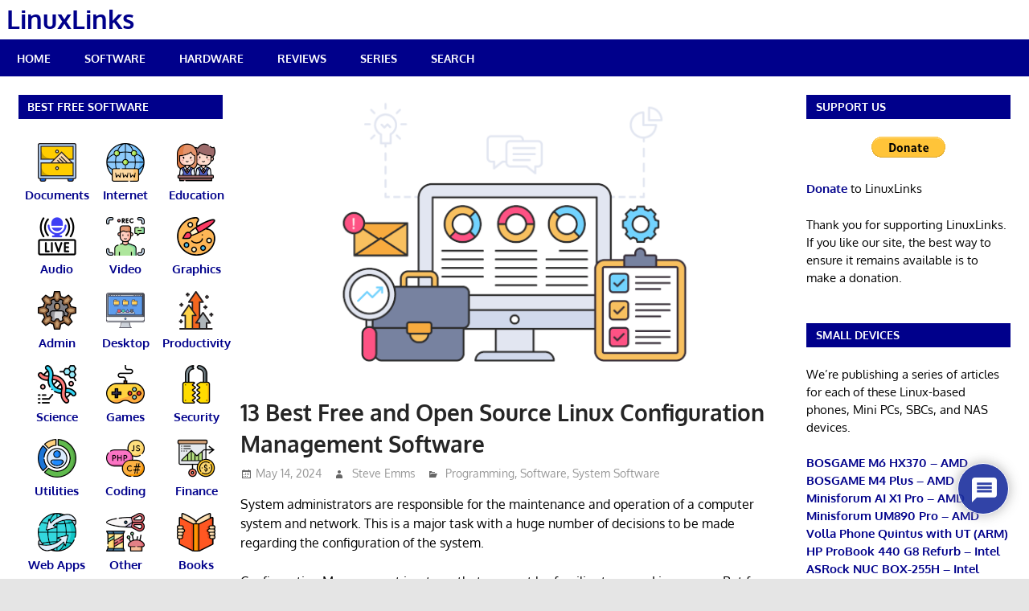

--- FILE ---
content_type: text/html; charset=UTF-8
request_url: https://www.linuxlinks.com/best-free-open-source-linux-configuration-management-software/
body_size: 26054
content:
<!DOCTYPE html>
<html lang="en-GB">

<head>
<meta charset="UTF-8">
<meta name="viewport" content="width=device-width, initial-scale=1">
<link rel="profile" href="https://gmpg.org/xfn/11">
<link rel="pingback" href="https://www.linuxlinks.com/xmlrpc.php">

<meta name='robots' content='index, follow, max-image-preview:large, max-snippet:-1, max-video-preview:-1' />

	<!-- This site is optimized with the Yoast SEO plugin v26.7 - https://yoast.com/wordpress/plugins/seo/ -->
	<title>13 Best Free and Open Source Linux Configuration Management Software - LinuxLinks</title>
	<meta name="description" content="Configuration management software are the tools of choice for many system administrators and devops professionals." />
	<link rel="canonical" href="https://www.linuxlinks.com/best-free-open-source-linux-configuration-management-software/" />
	<meta property="og:locale" content="en_GB" />
	<meta property="og:type" content="article" />
	<meta property="og:title" content="13 Best Free and Open Source Linux Configuration Management Software - LinuxLinks" />
	<meta property="og:description" content="Configuration management software are the tools of choice for many system administrators and devops professionals." />
	<meta property="og:url" content="https://www.linuxlinks.com/best-free-open-source-linux-configuration-management-software/" />
	<meta property="og:site_name" content="LinuxLinks" />
	<meta property="article:published_time" content="2024-05-14T08:25:08+00:00" />
	<meta property="article:modified_time" content="2024-05-14T08:25:50+00:00" />
	<meta property="og:image" content="https://www.linuxlinks.com/wp-content/uploads/2020/09/Configuration-Management-1.png" />
	<meta property="og:image:width" content="700" />
	<meta property="og:image:height" content="373" />
	<meta property="og:image:type" content="image/png" />
	<meta name="author" content="Steve Emms" />
	<meta name="twitter:card" content="summary_large_image" />
	<meta name="twitter:label1" content="Written by" />
	<meta name="twitter:data1" content="Steve Emms" />
	<meta name="twitter:label2" content="Estimated reading time" />
	<meta name="twitter:data2" content="3 minutes" />
	<script type="application/ld+json" class="yoast-schema-graph">{"@context":"https://schema.org","@graph":[{"@type":"Article","@id":"https://www.linuxlinks.com/best-free-open-source-linux-configuration-management-software/#article","isPartOf":{"@id":"https://www.linuxlinks.com/best-free-open-source-linux-configuration-management-software/"},"author":{"name":"Steve Emms","@id":"https://www.linuxlinks.com/#/schema/person/17dfabbd529c578efaa94d3386f03261"},"headline":"13 Best Free and Open Source Linux Configuration Management Software","datePublished":"2024-05-14T08:25:08+00:00","dateModified":"2024-05-14T08:25:50+00:00","mainEntityOfPage":{"@id":"https://www.linuxlinks.com/best-free-open-source-linux-configuration-management-software/"},"wordCount":395,"commentCount":0,"image":{"@id":"https://www.linuxlinks.com/best-free-open-source-linux-configuration-management-software/#primaryimage"},"thumbnailUrl":"https://www.linuxlinks.com/wp-content/uploads/2020/09/Configuration-Management-1.png","keywords":["Configuration Management","devops","free","open source"],"articleSection":["Programming","Software","System Software"],"inLanguage":"en-GB","potentialAction":[{"@type":"CommentAction","name":"Comment","target":["https://www.linuxlinks.com/best-free-open-source-linux-configuration-management-software/#respond"]}]},{"@type":"WebPage","@id":"https://www.linuxlinks.com/best-free-open-source-linux-configuration-management-software/","url":"https://www.linuxlinks.com/best-free-open-source-linux-configuration-management-software/","name":"13 Best Free and Open Source Linux Configuration Management Software - LinuxLinks","isPartOf":{"@id":"https://www.linuxlinks.com/#website"},"primaryImageOfPage":{"@id":"https://www.linuxlinks.com/best-free-open-source-linux-configuration-management-software/#primaryimage"},"image":{"@id":"https://www.linuxlinks.com/best-free-open-source-linux-configuration-management-software/#primaryimage"},"thumbnailUrl":"https://www.linuxlinks.com/wp-content/uploads/2020/09/Configuration-Management-1.png","datePublished":"2024-05-14T08:25:08+00:00","dateModified":"2024-05-14T08:25:50+00:00","author":{"@id":"https://www.linuxlinks.com/#/schema/person/17dfabbd529c578efaa94d3386f03261"},"description":"Configuration management software are the tools of choice for many system administrators and devops professionals.","breadcrumb":{"@id":"https://www.linuxlinks.com/best-free-open-source-linux-configuration-management-software/#breadcrumb"},"inLanguage":"en-GB","potentialAction":[{"@type":"ReadAction","target":["https://www.linuxlinks.com/best-free-open-source-linux-configuration-management-software/"]}]},{"@type":"ImageObject","inLanguage":"en-GB","@id":"https://www.linuxlinks.com/best-free-open-source-linux-configuration-management-software/#primaryimage","url":"https://www.linuxlinks.com/wp-content/uploads/2020/09/Configuration-Management-1.png","contentUrl":"https://www.linuxlinks.com/wp-content/uploads/2020/09/Configuration-Management-1.png","width":700,"height":373,"caption":"Configuration Management"},{"@type":"BreadcrumbList","@id":"https://www.linuxlinks.com/best-free-open-source-linux-configuration-management-software/#breadcrumb","itemListElement":[{"@type":"ListItem","position":1,"name":"Home","item":"https://www.linuxlinks.com/"},{"@type":"ListItem","position":2,"name":"13 Best Free and Open Source Linux Configuration Management Software"}]},{"@type":"WebSite","@id":"https://www.linuxlinks.com/#website","url":"https://www.linuxlinks.com/","name":"LinuxLinks","description":"The Linux Portal Site","potentialAction":[{"@type":"SearchAction","target":{"@type":"EntryPoint","urlTemplate":"https://www.linuxlinks.com/?s={search_term_string}"},"query-input":{"@type":"PropertyValueSpecification","valueRequired":true,"valueName":"search_term_string"}}],"inLanguage":"en-GB"},{"@type":"Person","@id":"https://www.linuxlinks.com/#/schema/person/17dfabbd529c578efaa94d3386f03261","name":"Steve Emms","image":{"@type":"ImageObject","inLanguage":"en-GB","@id":"https://www.linuxlinks.com/#/schema/person/image/","url":"https://secure.gravatar.com/avatar/15a7935c195c9b55b5f70f1b95f26b5e0a8e062919d8cf9a3f6f6b8c29beedda?s=96&d=identicon&r=g","contentUrl":"https://secure.gravatar.com/avatar/15a7935c195c9b55b5f70f1b95f26b5e0a8e062919d8cf9a3f6f6b8c29beedda?s=96&d=identicon&r=g","caption":"Steve Emms"},"url":"https://www.linuxlinks.com/author/linuxlinks/"}]}</script>
	<!-- / Yoast SEO plugin. -->


<link rel='dns-prefetch' href='//www.linuxlinks.com' />
<link rel='dns-prefetch' href='//www.google.com' />
<link rel='dns-prefetch' href='//stats.wp.com' />
<link rel="alternate" type="application/rss+xml" title="LinuxLinks &raquo; Feed" href="https://www.linuxlinks.com/feed/" />
<link rel="alternate" type="application/rss+xml" title="LinuxLinks &raquo; Comments Feed" href="https://www.linuxlinks.com/comments/feed/" />
<link rel="alternate" type="application/rss+xml" title="LinuxLinks &raquo; 13 Best Free and Open Source Linux Configuration Management Software Comments Feed" href="https://www.linuxlinks.com/best-free-open-source-linux-configuration-management-software/feed/" />
<link rel="alternate" title="oEmbed (JSON)" type="application/json+oembed" href="https://www.linuxlinks.com/wp-json/oembed/1.0/embed?url=https%3A%2F%2Fwww.linuxlinks.com%2Fbest-free-open-source-linux-configuration-management-software%2F" />
<link rel="alternate" title="oEmbed (XML)" type="text/xml+oembed" href="https://www.linuxlinks.com/wp-json/oembed/1.0/embed?url=https%3A%2F%2Fwww.linuxlinks.com%2Fbest-free-open-source-linux-configuration-management-software%2F&#038;format=xml" />
<style id='wp-img-auto-sizes-contain-inline-css' type='text/css'>
img:is([sizes=auto i],[sizes^="auto," i]){contain-intrinsic-size:3000px 1500px}
/*# sourceURL=wp-img-auto-sizes-contain-inline-css */
</style>
<link rel='stylesheet' id='gambit-theme-fonts-css' href='https://www.linuxlinks.com/wp-content/fonts/bd137eba15750e60dcd2093a1b6bf29a.css?ver=20201110' type='text/css' media='all' />
<style id='wp-emoji-styles-inline-css' type='text/css'>

	img.wp-smiley, img.emoji {
		display: inline !important;
		border: none !important;
		box-shadow: none !important;
		height: 1em !important;
		width: 1em !important;
		margin: 0 0.07em !important;
		vertical-align: -0.1em !important;
		background: none !important;
		padding: 0 !important;
	}
/*# sourceURL=wp-emoji-styles-inline-css */
</style>
<style id='wp-block-library-inline-css' type='text/css'>
:root{--wp-block-synced-color:#7a00df;--wp-block-synced-color--rgb:122,0,223;--wp-bound-block-color:var(--wp-block-synced-color);--wp-editor-canvas-background:#ddd;--wp-admin-theme-color:#007cba;--wp-admin-theme-color--rgb:0,124,186;--wp-admin-theme-color-darker-10:#006ba1;--wp-admin-theme-color-darker-10--rgb:0,107,160.5;--wp-admin-theme-color-darker-20:#005a87;--wp-admin-theme-color-darker-20--rgb:0,90,135;--wp-admin-border-width-focus:2px}@media (min-resolution:192dpi){:root{--wp-admin-border-width-focus:1.5px}}.wp-element-button{cursor:pointer}:root .has-very-light-gray-background-color{background-color:#eee}:root .has-very-dark-gray-background-color{background-color:#313131}:root .has-very-light-gray-color{color:#eee}:root .has-very-dark-gray-color{color:#313131}:root .has-vivid-green-cyan-to-vivid-cyan-blue-gradient-background{background:linear-gradient(135deg,#00d084,#0693e3)}:root .has-purple-crush-gradient-background{background:linear-gradient(135deg,#34e2e4,#4721fb 50%,#ab1dfe)}:root .has-hazy-dawn-gradient-background{background:linear-gradient(135deg,#faaca8,#dad0ec)}:root .has-subdued-olive-gradient-background{background:linear-gradient(135deg,#fafae1,#67a671)}:root .has-atomic-cream-gradient-background{background:linear-gradient(135deg,#fdd79a,#004a59)}:root .has-nightshade-gradient-background{background:linear-gradient(135deg,#330968,#31cdcf)}:root .has-midnight-gradient-background{background:linear-gradient(135deg,#020381,#2874fc)}:root{--wp--preset--font-size--normal:16px;--wp--preset--font-size--huge:42px}.has-regular-font-size{font-size:1em}.has-larger-font-size{font-size:2.625em}.has-normal-font-size{font-size:var(--wp--preset--font-size--normal)}.has-huge-font-size{font-size:var(--wp--preset--font-size--huge)}.has-text-align-center{text-align:center}.has-text-align-left{text-align:left}.has-text-align-right{text-align:right}.has-fit-text{white-space:nowrap!important}#end-resizable-editor-section{display:none}.aligncenter{clear:both}.items-justified-left{justify-content:flex-start}.items-justified-center{justify-content:center}.items-justified-right{justify-content:flex-end}.items-justified-space-between{justify-content:space-between}.screen-reader-text{border:0;clip-path:inset(50%);height:1px;margin:-1px;overflow:hidden;padding:0;position:absolute;width:1px;word-wrap:normal!important}.screen-reader-text:focus{background-color:#ddd;clip-path:none;color:#444;display:block;font-size:1em;height:auto;left:5px;line-height:normal;padding:15px 23px 14px;text-decoration:none;top:5px;width:auto;z-index:100000}html :where(.has-border-color){border-style:solid}html :where([style*=border-top-color]){border-top-style:solid}html :where([style*=border-right-color]){border-right-style:solid}html :where([style*=border-bottom-color]){border-bottom-style:solid}html :where([style*=border-left-color]){border-left-style:solid}html :where([style*=border-width]){border-style:solid}html :where([style*=border-top-width]){border-top-style:solid}html :where([style*=border-right-width]){border-right-style:solid}html :where([style*=border-bottom-width]){border-bottom-style:solid}html :where([style*=border-left-width]){border-left-style:solid}html :where(img[class*=wp-image-]){height:auto;max-width:100%}:where(figure){margin:0 0 1em}html :where(.is-position-sticky){--wp-admin--admin-bar--position-offset:var(--wp-admin--admin-bar--height,0px)}@media screen and (max-width:600px){html :where(.is-position-sticky){--wp-admin--admin-bar--position-offset:0px}}

/*# sourceURL=wp-block-library-inline-css */
</style><style id='global-styles-inline-css' type='text/css'>
:root{--wp--preset--aspect-ratio--square: 1;--wp--preset--aspect-ratio--4-3: 4/3;--wp--preset--aspect-ratio--3-4: 3/4;--wp--preset--aspect-ratio--3-2: 3/2;--wp--preset--aspect-ratio--2-3: 2/3;--wp--preset--aspect-ratio--16-9: 16/9;--wp--preset--aspect-ratio--9-16: 9/16;--wp--preset--color--black: #000000;--wp--preset--color--cyan-bluish-gray: #abb8c3;--wp--preset--color--white: #ffffff;--wp--preset--color--pale-pink: #f78da7;--wp--preset--color--vivid-red: #cf2e2e;--wp--preset--color--luminous-vivid-orange: #ff6900;--wp--preset--color--luminous-vivid-amber: #fcb900;--wp--preset--color--light-green-cyan: #7bdcb5;--wp--preset--color--vivid-green-cyan: #00d084;--wp--preset--color--pale-cyan-blue: #8ed1fc;--wp--preset--color--vivid-cyan-blue: #0693e3;--wp--preset--color--vivid-purple: #9b51e0;--wp--preset--color--primary: #1585b5;--wp--preset--color--secondary: #006c9c;--wp--preset--color--tertiary: #005282;--wp--preset--color--accent: #b52315;--wp--preset--color--highlight: #15b545;--wp--preset--color--light-gray: #e5e5e5;--wp--preset--color--gray: #999999;--wp--preset--color--dark-gray: #252525;--wp--preset--gradient--vivid-cyan-blue-to-vivid-purple: linear-gradient(135deg,rgb(6,147,227) 0%,rgb(155,81,224) 100%);--wp--preset--gradient--light-green-cyan-to-vivid-green-cyan: linear-gradient(135deg,rgb(122,220,180) 0%,rgb(0,208,130) 100%);--wp--preset--gradient--luminous-vivid-amber-to-luminous-vivid-orange: linear-gradient(135deg,rgb(252,185,0) 0%,rgb(255,105,0) 100%);--wp--preset--gradient--luminous-vivid-orange-to-vivid-red: linear-gradient(135deg,rgb(255,105,0) 0%,rgb(207,46,46) 100%);--wp--preset--gradient--very-light-gray-to-cyan-bluish-gray: linear-gradient(135deg,rgb(238,238,238) 0%,rgb(169,184,195) 100%);--wp--preset--gradient--cool-to-warm-spectrum: linear-gradient(135deg,rgb(74,234,220) 0%,rgb(151,120,209) 20%,rgb(207,42,186) 40%,rgb(238,44,130) 60%,rgb(251,105,98) 80%,rgb(254,248,76) 100%);--wp--preset--gradient--blush-light-purple: linear-gradient(135deg,rgb(255,206,236) 0%,rgb(152,150,240) 100%);--wp--preset--gradient--blush-bordeaux: linear-gradient(135deg,rgb(254,205,165) 0%,rgb(254,45,45) 50%,rgb(107,0,62) 100%);--wp--preset--gradient--luminous-dusk: linear-gradient(135deg,rgb(255,203,112) 0%,rgb(199,81,192) 50%,rgb(65,88,208) 100%);--wp--preset--gradient--pale-ocean: linear-gradient(135deg,rgb(255,245,203) 0%,rgb(182,227,212) 50%,rgb(51,167,181) 100%);--wp--preset--gradient--electric-grass: linear-gradient(135deg,rgb(202,248,128) 0%,rgb(113,206,126) 100%);--wp--preset--gradient--midnight: linear-gradient(135deg,rgb(2,3,129) 0%,rgb(40,116,252) 100%);--wp--preset--font-size--small: 13px;--wp--preset--font-size--medium: 20px;--wp--preset--font-size--large: 36px;--wp--preset--font-size--x-large: 42px;--wp--preset--spacing--20: 0.44rem;--wp--preset--spacing--30: 0.67rem;--wp--preset--spacing--40: 1rem;--wp--preset--spacing--50: 1.5rem;--wp--preset--spacing--60: 2.25rem;--wp--preset--spacing--70: 3.38rem;--wp--preset--spacing--80: 5.06rem;--wp--preset--shadow--natural: 6px 6px 9px rgba(0, 0, 0, 0.2);--wp--preset--shadow--deep: 12px 12px 50px rgba(0, 0, 0, 0.4);--wp--preset--shadow--sharp: 6px 6px 0px rgba(0, 0, 0, 0.2);--wp--preset--shadow--outlined: 6px 6px 0px -3px rgb(255, 255, 255), 6px 6px rgb(0, 0, 0);--wp--preset--shadow--crisp: 6px 6px 0px rgb(0, 0, 0);}:where(.is-layout-flex){gap: 0.5em;}:where(.is-layout-grid){gap: 0.5em;}body .is-layout-flex{display: flex;}.is-layout-flex{flex-wrap: wrap;align-items: center;}.is-layout-flex > :is(*, div){margin: 0;}body .is-layout-grid{display: grid;}.is-layout-grid > :is(*, div){margin: 0;}:where(.wp-block-columns.is-layout-flex){gap: 2em;}:where(.wp-block-columns.is-layout-grid){gap: 2em;}:where(.wp-block-post-template.is-layout-flex){gap: 1.25em;}:where(.wp-block-post-template.is-layout-grid){gap: 1.25em;}.has-black-color{color: var(--wp--preset--color--black) !important;}.has-cyan-bluish-gray-color{color: var(--wp--preset--color--cyan-bluish-gray) !important;}.has-white-color{color: var(--wp--preset--color--white) !important;}.has-pale-pink-color{color: var(--wp--preset--color--pale-pink) !important;}.has-vivid-red-color{color: var(--wp--preset--color--vivid-red) !important;}.has-luminous-vivid-orange-color{color: var(--wp--preset--color--luminous-vivid-orange) !important;}.has-luminous-vivid-amber-color{color: var(--wp--preset--color--luminous-vivid-amber) !important;}.has-light-green-cyan-color{color: var(--wp--preset--color--light-green-cyan) !important;}.has-vivid-green-cyan-color{color: var(--wp--preset--color--vivid-green-cyan) !important;}.has-pale-cyan-blue-color{color: var(--wp--preset--color--pale-cyan-blue) !important;}.has-vivid-cyan-blue-color{color: var(--wp--preset--color--vivid-cyan-blue) !important;}.has-vivid-purple-color{color: var(--wp--preset--color--vivid-purple) !important;}.has-black-background-color{background-color: var(--wp--preset--color--black) !important;}.has-cyan-bluish-gray-background-color{background-color: var(--wp--preset--color--cyan-bluish-gray) !important;}.has-white-background-color{background-color: var(--wp--preset--color--white) !important;}.has-pale-pink-background-color{background-color: var(--wp--preset--color--pale-pink) !important;}.has-vivid-red-background-color{background-color: var(--wp--preset--color--vivid-red) !important;}.has-luminous-vivid-orange-background-color{background-color: var(--wp--preset--color--luminous-vivid-orange) !important;}.has-luminous-vivid-amber-background-color{background-color: var(--wp--preset--color--luminous-vivid-amber) !important;}.has-light-green-cyan-background-color{background-color: var(--wp--preset--color--light-green-cyan) !important;}.has-vivid-green-cyan-background-color{background-color: var(--wp--preset--color--vivid-green-cyan) !important;}.has-pale-cyan-blue-background-color{background-color: var(--wp--preset--color--pale-cyan-blue) !important;}.has-vivid-cyan-blue-background-color{background-color: var(--wp--preset--color--vivid-cyan-blue) !important;}.has-vivid-purple-background-color{background-color: var(--wp--preset--color--vivid-purple) !important;}.has-black-border-color{border-color: var(--wp--preset--color--black) !important;}.has-cyan-bluish-gray-border-color{border-color: var(--wp--preset--color--cyan-bluish-gray) !important;}.has-white-border-color{border-color: var(--wp--preset--color--white) !important;}.has-pale-pink-border-color{border-color: var(--wp--preset--color--pale-pink) !important;}.has-vivid-red-border-color{border-color: var(--wp--preset--color--vivid-red) !important;}.has-luminous-vivid-orange-border-color{border-color: var(--wp--preset--color--luminous-vivid-orange) !important;}.has-luminous-vivid-amber-border-color{border-color: var(--wp--preset--color--luminous-vivid-amber) !important;}.has-light-green-cyan-border-color{border-color: var(--wp--preset--color--light-green-cyan) !important;}.has-vivid-green-cyan-border-color{border-color: var(--wp--preset--color--vivid-green-cyan) !important;}.has-pale-cyan-blue-border-color{border-color: var(--wp--preset--color--pale-cyan-blue) !important;}.has-vivid-cyan-blue-border-color{border-color: var(--wp--preset--color--vivid-cyan-blue) !important;}.has-vivid-purple-border-color{border-color: var(--wp--preset--color--vivid-purple) !important;}.has-vivid-cyan-blue-to-vivid-purple-gradient-background{background: var(--wp--preset--gradient--vivid-cyan-blue-to-vivid-purple) !important;}.has-light-green-cyan-to-vivid-green-cyan-gradient-background{background: var(--wp--preset--gradient--light-green-cyan-to-vivid-green-cyan) !important;}.has-luminous-vivid-amber-to-luminous-vivid-orange-gradient-background{background: var(--wp--preset--gradient--luminous-vivid-amber-to-luminous-vivid-orange) !important;}.has-luminous-vivid-orange-to-vivid-red-gradient-background{background: var(--wp--preset--gradient--luminous-vivid-orange-to-vivid-red) !important;}.has-very-light-gray-to-cyan-bluish-gray-gradient-background{background: var(--wp--preset--gradient--very-light-gray-to-cyan-bluish-gray) !important;}.has-cool-to-warm-spectrum-gradient-background{background: var(--wp--preset--gradient--cool-to-warm-spectrum) !important;}.has-blush-light-purple-gradient-background{background: var(--wp--preset--gradient--blush-light-purple) !important;}.has-blush-bordeaux-gradient-background{background: var(--wp--preset--gradient--blush-bordeaux) !important;}.has-luminous-dusk-gradient-background{background: var(--wp--preset--gradient--luminous-dusk) !important;}.has-pale-ocean-gradient-background{background: var(--wp--preset--gradient--pale-ocean) !important;}.has-electric-grass-gradient-background{background: var(--wp--preset--gradient--electric-grass) !important;}.has-midnight-gradient-background{background: var(--wp--preset--gradient--midnight) !important;}.has-small-font-size{font-size: var(--wp--preset--font-size--small) !important;}.has-medium-font-size{font-size: var(--wp--preset--font-size--medium) !important;}.has-large-font-size{font-size: var(--wp--preset--font-size--large) !important;}.has-x-large-font-size{font-size: var(--wp--preset--font-size--x-large) !important;}
/*# sourceURL=global-styles-inline-css */
</style>

<style id='classic-theme-styles-inline-css' type='text/css'>
/*! This file is auto-generated */
.wp-block-button__link{color:#fff;background-color:#32373c;border-radius:9999px;box-shadow:none;text-decoration:none;padding:calc(.667em + 2px) calc(1.333em + 2px);font-size:1.125em}.wp-block-file__button{background:#32373c;color:#fff;text-decoration:none}
/*# sourceURL=/wp-includes/css/classic-themes.min.css */
</style>
<link rel='stylesheet' id='gambit-stylesheet-css' href='https://www.linuxlinks.com/wp-content/themes/gambit/style.css?ver=1.9.2' type='text/css' media='all' />
<style id='gambit-stylesheet-inline-css' type='text/css'>
.site-description { position: absolute; clip: rect(1px, 1px, 1px, 1px); width: 1px; height: 1px; overflow: hidden; }
/*# sourceURL=gambit-stylesheet-inline-css */
</style>
<link rel='stylesheet' id='gambit-safari-flexbox-fixes-css' href='https://www.linuxlinks.com/wp-content/themes/gambit/assets/css/safari-flexbox-fixes.css?ver=20210115' type='text/css' media='all' />
<link rel='stylesheet' id='genericons-css' href='https://www.linuxlinks.com/wp-content/plugins/jetpack/_inc/genericons/genericons/genericons.css?ver=3.1' type='text/css' media='all' />
<link rel='stylesheet' id='tablepress-default-css' href='https://www.linuxlinks.com/wp-content/tablepress-combined.min.css?ver=102' type='text/css' media='all' />
<link rel='stylesheet' id='wpdiscuz-frontend-css-css' href='https://www.linuxlinks.com/wp-content/plugins/wpdiscuz/themes/default/style.css?ver=7.6.44' type='text/css' media='all' />
<style id='wpdiscuz-frontend-css-inline-css' type='text/css'>
 #wpdcom .wpd-blog-administrator .wpd-comment-label{color:#ffffff;background-color:#00B38F;border:none}#wpdcom .wpd-blog-administrator .wpd-comment-author, #wpdcom .wpd-blog-administrator .wpd-comment-author a{color:#00B38F}#wpdcom.wpd-layout-1 .wpd-comment .wpd-blog-administrator .wpd-avatar img{border-color:#00B38F}#wpdcom.wpd-layout-2 .wpd-comment.wpd-reply .wpd-comment-wrap.wpd-blog-administrator{border-left:3px solid #00B38F}#wpdcom.wpd-layout-2 .wpd-comment .wpd-blog-administrator .wpd-avatar img{border-bottom-color:#00B38F}#wpdcom.wpd-layout-3 .wpd-blog-administrator .wpd-comment-subheader{border-top:1px dashed #00B38F}#wpdcom.wpd-layout-3 .wpd-reply .wpd-blog-administrator .wpd-comment-right{border-left:1px solid #00B38F}#wpdcom .wpd-blog-editor .wpd-comment-label{color:#ffffff;background-color:#7000cc;border:none}#wpdcom .wpd-blog-editor .wpd-comment-author, #wpdcom .wpd-blog-editor .wpd-comment-author a{color:#7000cc}#wpdcom.wpd-layout-1 .wpd-comment .wpd-blog-editor .wpd-avatar img{border-color:#7000cc}#wpdcom.wpd-layout-2 .wpd-comment.wpd-reply .wpd-comment-wrap.wpd-blog-editor{border-left:3px solid #7000cc}#wpdcom.wpd-layout-2 .wpd-comment .wpd-blog-editor .wpd-avatar img{border-bottom-color:#7000cc}#wpdcom.wpd-layout-3 .wpd-blog-editor .wpd-comment-subheader{border-top:1px dashed #7000cc}#wpdcom.wpd-layout-3 .wpd-reply .wpd-blog-editor .wpd-comment-right{border-left:1px solid #7000cc}#wpdcom .wpd-blog-author .wpd-comment-label{color:#ffffff;background-color:#7000cc;border:none}#wpdcom .wpd-blog-author .wpd-comment-author, #wpdcom .wpd-blog-author .wpd-comment-author a{color:#7000cc}#wpdcom.wpd-layout-1 .wpd-comment .wpd-blog-author .wpd-avatar img{border-color:#7000cc}#wpdcom.wpd-layout-2 .wpd-comment .wpd-blog-author .wpd-avatar img{border-bottom-color:#7000cc}#wpdcom.wpd-layout-3 .wpd-blog-author .wpd-comment-subheader{border-top:1px dashed #7000cc}#wpdcom.wpd-layout-3 .wpd-reply .wpd-blog-author .wpd-comment-right{border-left:1px solid #7000cc}#wpdcom .wpd-blog-contributor .wpd-comment-label{color:#ffffff;background-color:#00B38F;border:none}#wpdcom .wpd-blog-contributor .wpd-comment-author, #wpdcom .wpd-blog-contributor .wpd-comment-author a{color:#00B38F}#wpdcom.wpd-layout-1 .wpd-comment .wpd-blog-contributor .wpd-avatar img{border-color:#00B38F}#wpdcom.wpd-layout-2 .wpd-comment .wpd-blog-contributor .wpd-avatar img{border-bottom-color:#00B38F}#wpdcom.wpd-layout-3 .wpd-blog-contributor .wpd-comment-subheader{border-top:1px dashed #00B38F}#wpdcom.wpd-layout-3 .wpd-reply .wpd-blog-contributor .wpd-comment-right{border-left:1px solid #00B38F}#wpdcom .wpd-blog-subscriber .wpd-comment-label{color:#ffffff;background-color:#00B38F;border:none}#wpdcom .wpd-blog-subscriber .wpd-comment-author, #wpdcom .wpd-blog-subscriber .wpd-comment-author a{color:#00B38F}#wpdcom.wpd-layout-2 .wpd-comment .wpd-blog-subscriber .wpd-avatar img{border-bottom-color:#00B38F}#wpdcom.wpd-layout-3 .wpd-blog-subscriber .wpd-comment-subheader{border-top:1px dashed #00B38F}#wpdcom .wpd-blog-give_manager .wpd-comment-label{color:#ffffff;background-color:#00B38F;border:none}#wpdcom .wpd-blog-give_manager .wpd-comment-author, #wpdcom .wpd-blog-give_manager .wpd-comment-author a{color:#00B38F}#wpdcom.wpd-layout-1 .wpd-comment .wpd-blog-give_manager .wpd-avatar img{border-color:#00B38F}#wpdcom.wpd-layout-2 .wpd-comment .wpd-blog-give_manager .wpd-avatar img{border-bottom-color:#00B38F}#wpdcom.wpd-layout-3 .wpd-blog-give_manager .wpd-comment-subheader{border-top:1px dashed #00B38F}#wpdcom.wpd-layout-3 .wpd-reply .wpd-blog-give_manager .wpd-comment-right{border-left:1px solid #00B38F}#wpdcom .wpd-blog-give_accountant .wpd-comment-label{color:#ffffff;background-color:#00B38F;border:none}#wpdcom .wpd-blog-give_accountant .wpd-comment-author, #wpdcom .wpd-blog-give_accountant .wpd-comment-author a{color:#00B38F}#wpdcom.wpd-layout-1 .wpd-comment .wpd-blog-give_accountant .wpd-avatar img{border-color:#00B38F}#wpdcom.wpd-layout-2 .wpd-comment .wpd-blog-give_accountant .wpd-avatar img{border-bottom-color:#00B38F}#wpdcom.wpd-layout-3 .wpd-blog-give_accountant .wpd-comment-subheader{border-top:1px dashed #00B38F}#wpdcom.wpd-layout-3 .wpd-reply .wpd-blog-give_accountant .wpd-comment-right{border-left:1px solid #00B38F}#wpdcom .wpd-blog-give_worker .wpd-comment-label{color:#ffffff;background-color:#00B38F;border:none}#wpdcom .wpd-blog-give_worker .wpd-comment-author, #wpdcom .wpd-blog-give_worker .wpd-comment-author a{color:#00B38F}#wpdcom.wpd-layout-1 .wpd-comment .wpd-blog-give_worker .wpd-avatar img{border-color:#00B38F}#wpdcom.wpd-layout-2 .wpd-comment .wpd-blog-give_worker .wpd-avatar img{border-bottom-color:#00B38F}#wpdcom.wpd-layout-3 .wpd-blog-give_worker .wpd-comment-subheader{border-top:1px dashed #00B38F}#wpdcom.wpd-layout-3 .wpd-reply .wpd-blog-give_worker .wpd-comment-right{border-left:1px solid #00B38F}#wpdcom .wpd-blog-give_donor .wpd-comment-label{color:#ffffff;background-color:#00B38F;border:none}#wpdcom .wpd-blog-give_donor .wpd-comment-author, #wpdcom .wpd-blog-give_donor .wpd-comment-author a{color:#00B38F}#wpdcom.wpd-layout-1 .wpd-comment .wpd-blog-give_donor .wpd-avatar img{border-color:#00B38F}#wpdcom.wpd-layout-2 .wpd-comment .wpd-blog-give_donor .wpd-avatar img{border-bottom-color:#00B38F}#wpdcom.wpd-layout-3 .wpd-blog-give_donor .wpd-comment-subheader{border-top:1px dashed #00B38F}#wpdcom.wpd-layout-3 .wpd-reply .wpd-blog-give_donor .wpd-comment-right{border-left:1px solid #00B38F}#wpdcom .wpd-blog-bbp_keymaster .wpd-comment-label{color:#ffffff;background-color:#00B38F;border:none}#wpdcom .wpd-blog-bbp_keymaster .wpd-comment-author, #wpdcom .wpd-blog-bbp_keymaster .wpd-comment-author a{color:#00B38F}#wpdcom.wpd-layout-1 .wpd-comment .wpd-blog-bbp_keymaster .wpd-avatar img{border-color:#00B38F}#wpdcom.wpd-layout-2 .wpd-comment .wpd-blog-bbp_keymaster .wpd-avatar img{border-bottom-color:#00B38F}#wpdcom.wpd-layout-3 .wpd-blog-bbp_keymaster .wpd-comment-subheader{border-top:1px dashed #00B38F}#wpdcom.wpd-layout-3 .wpd-reply .wpd-blog-bbp_keymaster .wpd-comment-right{border-left:1px solid #00B38F}#wpdcom .wpd-blog-bbp_spectator .wpd-comment-label{color:#ffffff;background-color:#00B38F;border:none}#wpdcom .wpd-blog-bbp_spectator .wpd-comment-author, #wpdcom .wpd-blog-bbp_spectator .wpd-comment-author a{color:#00B38F}#wpdcom.wpd-layout-1 .wpd-comment .wpd-blog-bbp_spectator .wpd-avatar img{border-color:#00B38F}#wpdcom.wpd-layout-2 .wpd-comment .wpd-blog-bbp_spectator .wpd-avatar img{border-bottom-color:#00B38F}#wpdcom.wpd-layout-3 .wpd-blog-bbp_spectator .wpd-comment-subheader{border-top:1px dashed #00B38F}#wpdcom.wpd-layout-3 .wpd-reply .wpd-blog-bbp_spectator .wpd-comment-right{border-left:1px solid #00B38F}#wpdcom .wpd-blog-bbp_blocked .wpd-comment-label{color:#ffffff;background-color:#00B38F;border:none}#wpdcom .wpd-blog-bbp_blocked .wpd-comment-author, #wpdcom .wpd-blog-bbp_blocked .wpd-comment-author a{color:#00B38F}#wpdcom.wpd-layout-1 .wpd-comment .wpd-blog-bbp_blocked .wpd-avatar img{border-color:#00B38F}#wpdcom.wpd-layout-2 .wpd-comment .wpd-blog-bbp_blocked .wpd-avatar img{border-bottom-color:#00B38F}#wpdcom.wpd-layout-3 .wpd-blog-bbp_blocked .wpd-comment-subheader{border-top:1px dashed #00B38F}#wpdcom.wpd-layout-3 .wpd-reply .wpd-blog-bbp_blocked .wpd-comment-right{border-left:1px solid #00B38F}#wpdcom .wpd-blog-bbp_moderator .wpd-comment-label{color:#ffffff;background-color:#00B38F;border:none}#wpdcom .wpd-blog-bbp_moderator .wpd-comment-author, #wpdcom .wpd-blog-bbp_moderator .wpd-comment-author a{color:#00B38F}#wpdcom.wpd-layout-1 .wpd-comment .wpd-blog-bbp_moderator .wpd-avatar img{border-color:#00B38F}#wpdcom.wpd-layout-2 .wpd-comment .wpd-blog-bbp_moderator .wpd-avatar img{border-bottom-color:#00B38F}#wpdcom.wpd-layout-3 .wpd-blog-bbp_moderator .wpd-comment-subheader{border-top:1px dashed #00B38F}#wpdcom.wpd-layout-3 .wpd-reply .wpd-blog-bbp_moderator .wpd-comment-right{border-left:1px solid #00B38F}#wpdcom .wpd-blog-bbp_participant .wpd-comment-label{color:#ffffff;background-color:#00B38F;border:none}#wpdcom .wpd-blog-bbp_participant .wpd-comment-author, #wpdcom .wpd-blog-bbp_participant .wpd-comment-author a{color:#00B38F}#wpdcom.wpd-layout-1 .wpd-comment .wpd-blog-bbp_participant .wpd-avatar img{border-color:#00B38F}#wpdcom.wpd-layout-2 .wpd-comment .wpd-blog-bbp_participant .wpd-avatar img{border-bottom-color:#00B38F}#wpdcom.wpd-layout-3 .wpd-blog-bbp_participant .wpd-comment-subheader{border-top:1px dashed #00B38F}#wpdcom.wpd-layout-3 .wpd-reply .wpd-blog-bbp_participant .wpd-comment-right{border-left:1px solid #00B38F}#wpdcom .wpd-blog-wpseo_manager .wpd-comment-label{color:#ffffff;background-color:#00B38F;border:none}#wpdcom .wpd-blog-wpseo_manager .wpd-comment-author, #wpdcom .wpd-blog-wpseo_manager .wpd-comment-author a{color:#00B38F}#wpdcom.wpd-layout-1 .wpd-comment .wpd-blog-wpseo_manager .wpd-avatar img{border-color:#00B38F}#wpdcom.wpd-layout-2 .wpd-comment .wpd-blog-wpseo_manager .wpd-avatar img{border-bottom-color:#00B38F}#wpdcom.wpd-layout-3 .wpd-blog-wpseo_manager .wpd-comment-subheader{border-top:1px dashed #00B38F}#wpdcom.wpd-layout-3 .wpd-reply .wpd-blog-wpseo_manager .wpd-comment-right{border-left:1px solid #00B38F}#wpdcom .wpd-blog-wpseo_editor .wpd-comment-label{color:#ffffff;background-color:#00B38F;border:none}#wpdcom .wpd-blog-wpseo_editor .wpd-comment-author, #wpdcom .wpd-blog-wpseo_editor .wpd-comment-author a{color:#00B38F}#wpdcom.wpd-layout-1 .wpd-comment .wpd-blog-wpseo_editor .wpd-avatar img{border-color:#00B38F}#wpdcom.wpd-layout-2 .wpd-comment .wpd-blog-wpseo_editor .wpd-avatar img{border-bottom-color:#00B38F}#wpdcom.wpd-layout-3 .wpd-blog-wpseo_editor .wpd-comment-subheader{border-top:1px dashed #00B38F}#wpdcom.wpd-layout-3 .wpd-reply .wpd-blog-wpseo_editor .wpd-comment-right{border-left:1px solid #00B38F}#wpdcom .wpd-blog-post_author .wpd-comment-label{color:#ffffff;background-color:#7000cc;border:none}#wpdcom .wpd-blog-post_author .wpd-comment-author, #wpdcom .wpd-blog-post_author .wpd-comment-author a{color:#7000cc}#wpdcom .wpd-blog-post_author .wpd-avatar img{border-color:#7000cc}#wpdcom.wpd-layout-1 .wpd-comment .wpd-blog-post_author .wpd-avatar img{border-color:#7000cc}#wpdcom.wpd-layout-2 .wpd-comment.wpd-reply .wpd-comment-wrap.wpd-blog-post_author{border-left:3px solid #7000cc}#wpdcom.wpd-layout-2 .wpd-comment .wpd-blog-post_author .wpd-avatar img{border-bottom-color:#7000cc}#wpdcom.wpd-layout-3 .wpd-blog-post_author .wpd-comment-subheader{border-top:1px dashed #7000cc}#wpdcom.wpd-layout-3 .wpd-reply .wpd-blog-post_author .wpd-comment-right{border-left:1px solid #7000cc}#wpdcom .wpd-blog-guest .wpd-comment-label{color:#ffffff;background-color:#009331;border:none}#wpdcom .wpd-blog-guest .wpd-comment-author, #wpdcom .wpd-blog-guest .wpd-comment-author a{color:#009331}#wpdcom.wpd-layout-3 .wpd-blog-guest .wpd-comment-subheader{border-top:1px dashed #009331}#comments, #respond, .comments-area, #wpdcom{}#wpdcom .ql-editor > *{color:#777777}#wpdcom .ql-editor::before{}#wpdcom .ql-toolbar{border:1px solid #DDDDDD;border-top:none}#wpdcom .ql-container{border:1px solid #DDDDDD;border-bottom:none}#wpdcom .wpd-form-row .wpdiscuz-item input[type="text"], #wpdcom .wpd-form-row .wpdiscuz-item input[type="email"], #wpdcom .wpd-form-row .wpdiscuz-item input[type="url"], #wpdcom .wpd-form-row .wpdiscuz-item input[type="color"], #wpdcom .wpd-form-row .wpdiscuz-item input[type="date"], #wpdcom .wpd-form-row .wpdiscuz-item input[type="datetime"], #wpdcom .wpd-form-row .wpdiscuz-item input[type="datetime-local"], #wpdcom .wpd-form-row .wpdiscuz-item input[type="month"], #wpdcom .wpd-form-row .wpdiscuz-item input[type="number"], #wpdcom .wpd-form-row .wpdiscuz-item input[type="time"], #wpdcom textarea, #wpdcom select{border:1px solid #DDDDDD;color:#1c1c1c}#wpdcom .wpd-form-row .wpdiscuz-item textarea{border:1px solid #DDDDDD}#wpdcom input::placeholder, #wpdcom textarea::placeholder, #wpdcom input::-moz-placeholder, #wpdcom textarea::-webkit-input-placeholder{}#wpdcom .wpd-comment-text{color:#1c1c1c}#wpdcom .wpd-thread-head .wpd-thread-info{border-bottom:2px solid #1a2e9e}#wpdcom .wpd-thread-head .wpd-thread-info.wpd-reviews-tab svg{fill:#1a2e9e}#wpdcom .wpd-thread-head .wpdiscuz-user-settings{border-bottom:2px solid #1a2e9e}#wpdcom .wpd-thread-head .wpdiscuz-user-settings:hover{color:#1a2e9e}#wpdcom .wpd-comment .wpd-follow-link:hover{color:#1a2e9e}#wpdcom .wpd-comment-status .wpd-sticky{color:#1a2e9e}#wpdcom .wpd-thread-filter .wpdf-active{color:#1a2e9e;border-bottom-color:#1a2e9e}#wpdcom .wpd-comment-info-bar{border:1px dashed #4858b2;background:#e9ebf6}#wpdcom .wpd-comment-info-bar .wpd-current-view i{color:#1a2e9e}#wpdcom .wpd-filter-view-all:hover{background:#1a2e9e}#wpdcom .wpdiscuz-item .wpdiscuz-rating > label{color:#DDDDDD}#wpdcom .wpdiscuz-item .wpdiscuz-rating:not(:checked) > label:hover, .wpdiscuz-rating:not(:checked) > label:hover ~ label{}#wpdcom .wpdiscuz-item .wpdiscuz-rating > input ~ label:hover, #wpdcom .wpdiscuz-item .wpdiscuz-rating > input:not(:checked) ~ label:hover ~ label, #wpdcom .wpdiscuz-item .wpdiscuz-rating > input:not(:checked) ~ label:hover ~ label{color:#FFED85}#wpdcom .wpdiscuz-item .wpdiscuz-rating > input:checked ~ label:hover, #wpdcom .wpdiscuz-item .wpdiscuz-rating > input:checked ~ label:hover, #wpdcom .wpdiscuz-item .wpdiscuz-rating > label:hover ~ input:checked ~ label, #wpdcom .wpdiscuz-item .wpdiscuz-rating > input:checked + label:hover ~ label, #wpdcom .wpdiscuz-item .wpdiscuz-rating > input:checked ~ label:hover ~ label, .wpd-custom-field .wcf-active-star, #wpdcom .wpdiscuz-item .wpdiscuz-rating > input:checked ~ label{color:#FFD700}#wpd-post-rating .wpd-rating-wrap .wpd-rating-stars svg .wpd-star{fill:#DDDDDD}#wpd-post-rating .wpd-rating-wrap .wpd-rating-stars svg .wpd-active{fill:#FFD700}#wpd-post-rating .wpd-rating-wrap .wpd-rate-starts svg .wpd-star{fill:#DDDDDD}#wpd-post-rating .wpd-rating-wrap .wpd-rate-starts:hover svg .wpd-star{fill:#FFED85}#wpd-post-rating.wpd-not-rated .wpd-rating-wrap .wpd-rate-starts svg:hover ~ svg .wpd-star{fill:#DDDDDD}.wpdiscuz-post-rating-wrap .wpd-rating .wpd-rating-wrap .wpd-rating-stars svg .wpd-star{fill:#DDDDDD}.wpdiscuz-post-rating-wrap .wpd-rating .wpd-rating-wrap .wpd-rating-stars svg .wpd-active{fill:#FFD700}#wpdcom .wpd-comment .wpd-follow-active{color:#ff7a00}#wpdcom .page-numbers{color:#555;border:#555 1px solid}#wpdcom span.current{background:#555}#wpdcom.wpd-layout-1 .wpd-new-loaded-comment > .wpd-comment-wrap > .wpd-comment-right{background:#FFFAD6}#wpdcom.wpd-layout-2 .wpd-new-loaded-comment.wpd-comment > .wpd-comment-wrap > .wpd-comment-right{background:#FFFAD6}#wpdcom.wpd-layout-2 .wpd-new-loaded-comment.wpd-comment.wpd-reply > .wpd-comment-wrap > .wpd-comment-right{background:transparent}#wpdcom.wpd-layout-2 .wpd-new-loaded-comment.wpd-comment.wpd-reply > .wpd-comment-wrap{background:#FFFAD6}#wpdcom.wpd-layout-3 .wpd-new-loaded-comment.wpd-comment > .wpd-comment-wrap > .wpd-comment-right{background:#FFFAD6}#wpdcom .wpd-follow:hover i, #wpdcom .wpd-unfollow:hover i, #wpdcom .wpd-comment .wpd-follow-active:hover i{color:#1a2e9e}#wpdcom .wpdiscuz-readmore{cursor:pointer;color:#1a2e9e}.wpd-custom-field .wcf-pasiv-star, #wpcomm .wpdiscuz-item .wpdiscuz-rating > label{color:#DDDDDD}.wpd-wrapper .wpd-list-item.wpd-active{border-top:3px solid #1a2e9e}#wpdcom.wpd-layout-2 .wpd-comment.wpd-reply.wpd-unapproved-comment .wpd-comment-wrap{border-left:3px solid #FFFAD6}#wpdcom.wpd-layout-3 .wpd-comment.wpd-reply.wpd-unapproved-comment .wpd-comment-right{border-left:1px solid #FFFAD6}#wpdcom .wpd-prim-button{background-color:#1a2e9e;color:#FFFFFF}#wpdcom .wpd_label__check i.wpdicon-on{color:#1a2e9e;border:1px solid #8d97cf}#wpd-bubble-wrapper #wpd-bubble-all-comments-count{color:#1a2e9e}#wpd-bubble-wrapper > div{background-color:#1a2e9e}#wpd-bubble-wrapper > #wpd-bubble #wpd-bubble-add-message{background-color:#1a2e9e}#wpd-bubble-wrapper > #wpd-bubble #wpd-bubble-add-message::before{border-left-color:#1a2e9e;border-right-color:#1a2e9e}#wpd-bubble-wrapper.wpd-right-corner > #wpd-bubble #wpd-bubble-add-message::before{border-left-color:#1a2e9e;border-right-color:#1a2e9e}.wpd-inline-icon-wrapper path.wpd-inline-icon-first{fill:#1a2e9e}.wpd-inline-icon-count{background-color:#1a2e9e}.wpd-inline-icon-count::before{border-right-color:#1a2e9e}.wpd-inline-form-wrapper::before{border-bottom-color:#1a2e9e}.wpd-inline-form-question{background-color:#1a2e9e}.wpd-inline-form{background-color:#1a2e9e}.wpd-last-inline-comments-wrapper{border-color:#1a2e9e}.wpd-last-inline-comments-wrapper::before{border-bottom-color:#1a2e9e}.wpd-last-inline-comments-wrapper .wpd-view-all-inline-comments{background:#1a2e9e}.wpd-last-inline-comments-wrapper .wpd-view-all-inline-comments:hover,.wpd-last-inline-comments-wrapper .wpd-view-all-inline-comments:active,.wpd-last-inline-comments-wrapper .wpd-view-all-inline-comments:focus{background-color:#1a2e9e}#wpdcom .ql-snow .ql-tooltip[data-mode="link"]::before{content:"Enter link:"}#wpdcom .ql-snow .ql-tooltip.ql-editing a.ql-action::after{content:"Save"}.comments-area{width:auto}
/*# sourceURL=wpdiscuz-frontend-css-inline-css */
</style>
<link rel='stylesheet' id='wpdiscuz-fa-css' href='https://www.linuxlinks.com/wp-content/plugins/wpdiscuz/assets/third-party/font-awesome-5.13.0/css/fa.min.css?ver=7.6.44' type='text/css' media='all' />
<link rel='stylesheet' id='wpdiscuz-combo-css-css' href='https://www.linuxlinks.com/wp-content/plugins/wpdiscuz/assets/css/wpdiscuz-combo.min.css?ver=6.9' type='text/css' media='all' />
<style id='quads-styles-inline-css' type='text/css'>

    .quads-location ins.adsbygoogle {
        background: transparent !important;
    }.quads-location .quads_rotator_img{ opacity:1 !important;}
    .quads.quads_ad_container { display: grid; grid-template-columns: auto; grid-gap: 10px; padding: 10px; }
    .grid_image{animation: fadeIn 0.5s;-webkit-animation: fadeIn 0.5s;-moz-animation: fadeIn 0.5s;
        -o-animation: fadeIn 0.5s;-ms-animation: fadeIn 0.5s;}
    .quads-ad-label { font-size: 12px; text-align: center; color: #333;}
    .quads_click_impression { display: none;} .quads-location, .quads-ads-space{max-width:100%;} @media only screen and (max-width: 480px) { .quads-ads-space, .penci-builder-element .quads-ads-space{max-width:340px;}}
/*# sourceURL=quads-styles-inline-css */
</style>
<script type="a48c560fedccb70d77019b29-text/javascript" src="https://www.linuxlinks.com/wp-includes/js/jquery/jquery.min.js?ver=3.7.1" id="jquery-core-js"></script>
<script type="a48c560fedccb70d77019b29-text/javascript" src="https://www.linuxlinks.com/wp-includes/js/jquery/jquery-migrate.min.js?ver=3.4.1" id="jquery-migrate-js"></script>
<script type="a48c560fedccb70d77019b29-text/javascript" src="https://www.linuxlinks.com/wp-content/themes/gambit/assets/js/svgxuse.min.js?ver=1.2.6" id="svgxuse-js"></script>
<link rel="https://api.w.org/" href="https://www.linuxlinks.com/wp-json/" /><link rel="alternate" title="JSON" type="application/json" href="https://www.linuxlinks.com/wp-json/wp/v2/posts/58455" /><link rel="EditURI" type="application/rsd+xml" title="RSD" href="https://www.linuxlinks.com/xmlrpc.php?rsd" />
<meta name="generator" content="WordPress 6.9" />
<link rel='shortlink' href='https://wp.me/p9swuV-fcP' />
<meta name="flattr:id" content="e79rz1">	<style>img#wpstats{display:none}</style>
		<script src="//pagead2.googlesyndication.com/pagead/js/adsbygoogle.js" type="a48c560fedccb70d77019b29-text/javascript"></script><script type="a48c560fedccb70d77019b29-text/javascript">document.cookie = 'quads_browser_width='+screen.width;</script><!-- Analytics by WP Statistics - https://wp-statistics.com -->
<style type="text/css">.recentcomments a{display:inline !important;padding:0 !important;margin:0 !important;}</style><script async src="https://pagead2.googlesyndication.com/pagead/js/adsbygoogle.js?client=ca-pub-6097899789476875" crossorigin="anonymous" type="a48c560fedccb70d77019b29-text/javascript"></script><script async src="https://fundingchoicesmessages.google.com/i/pub-6097899789476875?ers=1" nonce="JLaftsrukN_uozvc4dAtbA" type="a48c560fedccb70d77019b29-text/javascript"></script><script nonce="JLaftsrukN_uozvc4dAtbA" type="a48c560fedccb70d77019b29-text/javascript">(function() {function signalGooglefcPresent() {if (!window.frames['googlefcPresent']) {if (document.body) {const iframe = document.createElement('iframe'); iframe.style = 'width: 0; height: 0; border: none; z-index: -1000; left: -1000px; top: -1000px;'; iframe.style.display = 'none'; iframe.name = 'googlefcPresent'; document.body.appendChild(iframe);} else {setTimeout(signalGooglefcPresent, 0);}}}signalGooglefcPresent();})();</script>		<style type="text/css" id="wp-custom-css">
			a:link,
a:visited {
  color: #00008B;
}
.widget-header {
	background: #00008B;
}

.site-title a:link,
.site-title a:visited {
	color: #00008B;
	
}

.header-main {
padding: 0.5em;
}

.main-navigation-menu ul {
	background: #00008B
}


.site-title {
	font-size: 32px;
	margin: 0.5em 0;
	line-height: 0;
}
.primary-navigation-wrap {
	background: #00008B;
}

body,
button,
input,
select,
textarea {
	color: #000000;
	font-size: 12px;
	font-size: 0.9375rem;
	font-family: Oxygen, Verdana, Georgia, Tahoma, Arial;
	line-height: 1.5;
}

code {
  padding: 2px 4px;
  font-size: 90%;
  color: #000000;
  background-color: #e2e2e2;
  border-radius: 2px;
}


.comment-reply-title {
	background-color: #fff
}

/* Colored Content Boxes */

.box-blue,
.box-gray,
.box-green,
.box-grey,
.box-red,
.box-yellow {
	margin:0 0 25px;
	overflow:hidden;
	padding:20px;
	-webkit-border-radius: 10px;
        border-radius: 10px; 
}

.box-blue {
	background-color:#d8ecf7;
	border:1px solid #afcde3;
}

.box-gray {
	background-color:#e2e2e2;
	border:1px solid #bdbdbd;
}

.box-green {
	background-color:#d9edc2;
	border:1px solid #b2ce96;
}

.box-grey {
	background-color:#F5F5F5;
	border:1px solid #DDDDDD;
}

.box-red {
	background-color:#f9dbdb;
	border:1px solid #e9b3b3;
}

.box-yellow {
	background-color:#fef5c4;
	border:1px solid #fadf98;
}

.box-blue1 {
	padding:5px;
	float: left;
	background-color:#d8ecf7;
	border:1px solid #afcde3;
}

.box-pink {
	padding:5px;
	float: left;
	background-color:#ffece9;
	border:1px solid #ed81a1;
}

.alignleft {
	float: left;
	margin-right: 10px;
}

.alignright {
	float: right;
	margin-right: 10px;
}		</style>
		</head>

<body class="wp-singular post-template-default single single-post postid-58455 single-format-standard wp-embed-responsive wp-theme-gambit content-center">

	<div id="page" class="hfeed site">

		<a class="skip-link screen-reader-text" href="#content">Skip to content</a>

		
		<header id="masthead" class="site-header clearfix" role="banner">

			<div class="header-main container clearfix">

				<div id="logo" class="site-branding clearfix">

										
			<p class="site-title"><a href="https://www.linuxlinks.com/" rel="home">LinuxLinks</a></p>

							
			<p class="site-description">The Linux Portal Site</p>

		
				</div><!-- .site-branding -->

				<div class="header-widgets clearfix">

					
				</div><!-- .header-widgets -->

			</div><!-- .header-main -->

			

	<div id="main-navigation-wrap" class="primary-navigation-wrap">

		<button class="primary-menu-toggle menu-toggle" aria-controls="primary-menu" aria-expanded="false" >
			<svg class="icon icon-menu" aria-hidden="true" role="img"> <use xlink:href="https://www.linuxlinks.com/wp-content/themes/gambit/assets/icons/genericons-neue.svg#menu"></use> </svg><svg class="icon icon-close" aria-hidden="true" role="img"> <use xlink:href="https://www.linuxlinks.com/wp-content/themes/gambit/assets/icons/genericons-neue.svg#close"></use> </svg>			<span class="menu-toggle-text">Navigation</span>
		</button>

		<div class="primary-navigation">

			<nav id="site-navigation" class="main-navigation" role="navigation"  aria-label="Primary Menu">

				<ul id="primary-menu" class="menu"><li id="menu-item-7623" class="menu-item menu-item-type-custom menu-item-object-custom menu-item-home menu-item-7623"><a href="https://www.linuxlinks.com/">Home</a></li>
<li id="menu-item-56622" class="menu-item menu-item-type-post_type menu-item-object-post menu-item-56622"><a href="https://www.linuxlinks.com/best-free-open-source-software/">Software</a></li>
<li id="menu-item-101890" class="menu-item menu-item-type-custom menu-item-object-custom menu-item-101890"><a href="https://www.linuxlinks.com/category/hardware-2/">Hardware</a></li>
<li id="menu-item-31983" class="menu-item menu-item-type-taxonomy menu-item-object-category menu-item-31983"><a href="https://www.linuxlinks.com/category/reviews/">Reviews</a></li>
<li id="menu-item-66406" class="menu-item menu-item-type-custom menu-item-object-custom menu-item-66406"><a href="https://www.linuxlinks.com/linuxlinks-home-linux/">Series</a></li>
<li id="menu-item-7639" class="menu-item menu-item-type-custom menu-item-object-custom menu-item-7639"><a href="https://www.linuxlinks.com/search/">Search</a></li>
</ul>			</nav><!-- #site-navigation -->

		</div><!-- .primary-navigation -->

	</div>



		</header><!-- #masthead -->

		<div id="content-wrap" class="site-content-wrap clearfix">

			
			
			<div id="content" class="site-content container clearfix">

	<section id="primary" class="content-area">
		<main id="main" class="site-main" role="main">
				
		
<article id="post-58455" class="post-58455 post type-post status-publish format-standard has-post-thumbnail hentry category-programming category-software category-system-software tag-configuration-management tag-devops tag-free tag-open-source">

	<img width="700" height="373" src="https://www.linuxlinks.com/wp-content/uploads/2020/09/Configuration-Management-1.png" class="attachment-post-thumbnail size-post-thumbnail wp-post-image" alt="Configuration Management" decoding="async" fetchpriority="high" />
	<header class="entry-header">

		<h1 class="entry-title">13 Best Free and Open Source Linux Configuration Management Software</h1>
		<div class="entry-meta"><span class="meta-date"><a href="https://www.linuxlinks.com/best-free-open-source-linux-configuration-management-software/" title="9:25 am" rel="bookmark"><time class="entry-date published updated" datetime="2024-05-14T09:25:08+01:00">May 14, 2024</time></a></span><span class="meta-author"> <span class="author vcard"><a class="url fn n" href="https://www.linuxlinks.com/author/linuxlinks/" title="View all posts by Steve Emms" rel="author">Steve Emms</a></span></span><span class="meta-category"> <a href="https://www.linuxlinks.com/category/programming/" rel="category tag">Programming</a>, <a href="https://www.linuxlinks.com/category/software/" rel="category tag">Software</a>, <a href="https://www.linuxlinks.com/category/system-software/" rel="category tag">System Software</a></span></div>
	</header><!-- .entry-header -->

	<div class="entry-content clearfix">

		<p>System administrators are responsible for the maintenance and operation of a computer system and network. This is a major task with a huge number of decisions to be made regarding the configuration of the system.</p>
<p>Configuration Management is a term that may not be familiar to many Linux users. But for system administrators the concept will be well known. In a nutshell, Configuration Management software enables administrators to automatically manage the entire configuration of one or multiple computers. An IT team’s main responsibility is to maintain, secure, and operate an organization’s systems and networks. This, in itself, carries a huge responsibility. IT teams that maintain technology infrastructure, deploy applications, and provisioning environments with many manual tasks are inefficient. In modern environments, services are rarely deployed in isolation. Simple applications may need several services to run – such as a web server and a database. Deploying more complex systems, many services may need installing, configuring, and linked together.</p>
<p><a href="https://www.linuxlinks.com/wp-content/uploads/2020/09/Ansible.png"><img decoding="async" class="wp-image-58721 alignleft" src="/wp-content/uploads/2020/09/Ansible.png" alt="Ansible" width="300" height="184" /></a>Why is this type of software important? By having tools that automate the configuration and software infrastructure, an organization&#8217;s server administration costs are reduced. Furthermore, this type of software enables a large complicated infrastructure to be supported with fewer system administrators. There are also efficiency improvements made by helping to reduce the amount of repetitive tasks performed by the administrator. Moreover, configuration management software help organizations to be able to scale up their computer infrastructure more easily and to instill flexibility in server configuration.</p>
<!-- WP QUADS Content Ad Plugin v. 2.0.98.1 -->
<div class="quads-location quads-ad3" id="quads-ad3" style="float:none;margin:0px;">
<script async src="//pagead2.googlesyndication.com/pagead/js/adsbygoogle.js" type="a48c560fedccb70d77019b29-text/javascript"></script>
<!-- Responsive - Text Only -->
<ins class="adsbygoogle"
     style="display:block"
     data-ad-client="ca-pub-6097899789476875"
     data-ad-slot="1180843672"
     data-ad-format="auto"></ins>
<script type="a48c560fedccb70d77019b29-text/javascript">
(adsbygoogle = window.adsbygoogle || []).push({});
</script>
</div>

<p>Configuration Management tools work by changing the state of the system. The goal is to get a system from whatever state it is in, into the desired state. The state of a system is mostly described by all the configuration files in the file system, and by the programs and processes that are running. Configuration management software are the tools of choice for many system administrators and DevOps professionals.</p>
<p>The software featured in this article are declarative configuration management system. Here the system administrator decides what state the system is to be in, and a runtime pushes the system into that state.</p>
<p>Here&#8217;s our verdict captured in a legendary LinuxLinks-style ratings chart..</p>
<p><img decoding="async" src="https://www.linuxlinks.com/wp-content/uploads/2024/05/Best-Free-Open-Source-Software-Configuration-Management-Tools.png" alt="Ratings chart" width="2083" height="1766" class="alignnone size-full wp-image-131834" srcset="https://www.linuxlinks.com/wp-content/uploads/2024/05/Best-Free-Open-Source-Software-Configuration-Management-Tools.png 2083w, https://www.linuxlinks.com/wp-content/uploads/2024/05/Best-Free-Open-Source-Software-Configuration-Management-Tools-768x651.png 768w, https://www.linuxlinks.com/wp-content/uploads/2024/05/Best-Free-Open-Source-Software-Configuration-Management-Tools-1536x1302.png 1536w, https://www.linuxlinks.com/wp-content/uploads/2024/05/Best-Free-Open-Source-Software-Configuration-Management-Tools-2048x1736.png 2048w" sizes="(max-width: 2083px) 100vw, 2083px" /></p>
<p>Click the links in the table below to learn more about each configuration management tool.</p>

<table id="tablepress-623" class="tablepress tablepress-id-623">
<thead>
<tr class="row-1">
	<th colspan="2" class="column-1"><strong>Configuration Management</strong></th>
</tr>
</thead>
<tbody>
<tr class="row-2">
	<td class="column-1"><strong><a href="/ansible-automate-software-provisioning-configuration-management-application-deployment/">Ansible</a></strong></td><td class="column-2">Software provisioning, configuration management, and application deployment</td>
</tr>
<tr class="row-3">
	<td class="column-1"><strong><a href="/salt-python-open-source-configuration-management-software-remote-execution-engine/">Salt</a></strong></td><td class="column-2">Python-based configuration management software and remote execution engine</td>
</tr>
<tr class="row-4">
	<td class="column-1"><strong><a href="/Chef">Chef</a></strong></td><td class="column-2">Automate IT Infrastructure for Hardened, Consistent Configuration</td>
</tr>
<tr class="row-5">
	<td class="column-1"><strong><a href="/puppet/">Puppet</a></strong></td><td class="column-2">Centralized configuration management for networks</td>
</tr>
<tr class="row-6">
	<td class="column-1"><strong><a href="/CFengine/">CFEngine</a></strong></td><td class="column-2">IT infrastructure automation and Continuous Operations framework</td>
</tr>
<tr class="row-7">
	<td class="column-1"><strong><a href="/juju/">Juju</a></strong></td><td class="column-2">Simple, secure devops tooling</td>
</tr>
<tr class="row-8">
	<td class="column-1"><strong><a href="/pyinfra-automates-infrastructure/">pyinfra</a></strong></td><td class="column-2">Automates infrastructure super fast at massive scale.</td>
</tr>
<tr class="row-9">
	<td class="column-1"><strong><a href="/rudder-continuous-configuration-effective-compliance/">Rudder</a></strong></td><td class="column-2">Continuous configuration for effective compliance </td>
</tr>
<tr class="row-10">
	<td class="column-1"><strong><a href="/quattor-distribution-open-source-tools-complete-system-management/">Quattor</a></strong></td><td class="column-2">Complex set of tools for automated machine management </td>
</tr>
<tr class="row-11">
	<td class="column-1"><strong><a href="/cdist-configuration-management-tool-bourne-shell-scripting/">cdist</a></strong></td><td class="column-2">Configuration management tool that uses the Bourne Shell for scripting</td>
</tr>
<tr class="row-12">
	<td class="column-1"><strong><a href="/zookeeper-distributed-coordination/">ZooKeeper</a></strong></td><td class="column-2">Centralized service for maintaining configuration information</td>
</tr>
<tr class="row-13">
	<td class="column-1"><strong><a href="/rex-friendly-automation-framework/">Rex</a></strong></td><td class="column-2">Friendly automation framework</td>
</tr>
<tr class="row-14">
	<td class="column-1"><strong><a href="/Bcfg2/">Bcfg2</a></strong></td><td class="column-2">Produce a consistent, reproducible, and verifiable description</td>
</tr>
</tbody>
</table>

<p>This article has been revamped in line with our <a href="https://www.linuxlinks.com/recommended-software-sections-our-plans/" rel="ugc"><strong>recent announcement</strong></a>.</p>

<table id="tablepress-3" class="tablepress tablepress-id-3">
<tbody>
<tr class="row-1">
	<td class="column-1"><a href="/best-free-open-source-software/"><img decoding="async" src="https://www.linuxlinks.com/wp-content/uploads/2024/12/linux-wordcloud40.png" alt="Best Free and Open Source Software" class="size-full wp-image-99307 alignleft" /></a> Read our complete collection of <strong><a href="/best-free-open-source-software/">recommended free and open source software</a></strong>. Our curated compilation covers all categories of software. <br />
<br />
 Spotted a useful open source Linux program not covered on our site?  Please let us know by completing <a href="/suggest-open-source-program/"><strong>this form</strong></a>.<br />
<br />
 The software collection forms part of our <strong><a href="/linuxlinks-home-linux/">series of informative articles</a></strong> for Linux enthusiasts. There are hundreds of in-depth reviews, open source alternatives to proprietary software from large corporations like Google, Microsoft, Apple, Adobe, IBM, Cisco, Oracle, and Autodesk. <br />
<br />
There are also fun things to try, hardware, free programming books and tutorials, and much more.</td>
</tr>
</tbody>
</table>
<!-- #tablepress-3 from cache -->


		
	</div><!-- .entry-content -->

	<footer class="entry-footer">

		
			<div class="entry-tags clearfix">
				<span class="meta-tags">
					<a href="https://www.linuxlinks.com/tag/configuration-management/" rel="tag">Configuration Management</a><a href="https://www.linuxlinks.com/tag/devops/" rel="tag">devops</a><a href="https://www.linuxlinks.com/tag/free/" rel="tag">free</a><a href="https://www.linuxlinks.com/tag/open-source/" rel="tag">open source</a>				</span>
			</div><!-- .entry-tags -->

				
	<nav class="navigation post-navigation" aria-label="Posts">
		<h2 class="screen-reader-text">Post navigation</h2>
		<div class="nav-links"><div class="nav-previous"><a href="https://www.linuxlinks.com/tenacity-cross-platform-multi-track-audio-editor-recorder/" rel="prev"><span class="screen-reader-text">Previous Post:</span>Tenacity &#8211; cross-platform multi-track audio editor/recorder</a></div><div class="nav-next"><a href="https://www.linuxlinks.com/footage-simple-video-editing-tool/" rel="next"><span class="screen-reader-text">Next Post:</span>Footage &#8211; simple video editing tool</a></div></div>
	</nav>
	</footer><!-- .entry-footer -->

</article>
    <div class="wpdiscuz_top_clearing"></div>
    <div id='comments' class='comments-area'><div id='respond' style='width: 0;height: 0;clear: both;margin: 0;padding: 0;'></div>    <div id="wpdcom" class="wpdiscuz_unauth wpd-default wpd-layout-1 wpd-comments-open">
                    <div class="wc_social_plugin_wrapper">
                            </div>
            <div class="wpd-form-wrap">
                <div class="wpd-form-head">
                                            <div class="wpd-sbs-toggle">
                            <i class="far fa-envelope"></i> <span
                                class="wpd-sbs-title">Subscribe</span>
                            <i class="fas fa-caret-down"></i>
                        </div>
                                            <div class="wpd-auth">
                                                <div class="wpd-login">
                            <a rel="nofollow" href="https://www.linuxlinks.com/wp-login.php?redirect_to=https%3A%2F%2Fwww.linuxlinks.com%2Fbest-free-open-source-linux-configuration-management-software%2F"><i class='fas fa-sign-in-alt'></i> Login</a>                        </div>
                    </div>
                </div>
                                                    <div class="wpdiscuz-subscribe-bar wpdiscuz-hidden">
                                                    <form action="https://www.linuxlinks.com/wp-admin/admin-ajax.php?action=wpdAddSubscription"
                                  method="post" id="wpdiscuz-subscribe-form">
                                <div class="wpdiscuz-subscribe-form-intro">Notify of </div>
                                <div class="wpdiscuz-subscribe-form-option"
                                     style="width:40%;">
                                    <select class="wpdiscuz_select" name="wpdiscuzSubscriptionType">
                                                                                    <option value="post">new follow-up comments</option>
                                                                                                                                <option
                                                value="all_comment" >new replies to my comments</option>
                                                                                </select>
                                </div>
                                                                    <div class="wpdiscuz-item wpdiscuz-subscribe-form-email">
                                        <input class="email" type="email" name="wpdiscuzSubscriptionEmail"
                                               required="required" value=""
                                               placeholder="Email"/>
                                    </div>
                                                                    <div class="wpdiscuz-subscribe-form-button">
                                    <input id="wpdiscuz_subscription_button" class="wpd-prim-button wpd_not_clicked"
                                           type="submit"
                                           value="›"
                                           name="wpdiscuz_subscription_button"/>
                                </div>
                                <input type="hidden" id="wpdiscuz_subscribe_form_nonce" name="wpdiscuz_subscribe_form_nonce" value="97304da78b" /><input type="hidden" name="_wp_http_referer" value="/best-free-open-source-linux-configuration-management-software/" />                            </form>
                                                </div>
                            <div
            class="wpd-form wpd-form-wrapper wpd-main-form-wrapper" id='wpd-main-form-wrapper-0_0'>
                                        <form  method="post" enctype="multipart/form-data" data-uploading="false" class="wpd_comm_form wpd_main_comm_form"                >
                                        <div class="wpd-field-comment">
                        <div class="wpdiscuz-item wc-field-textarea">
                            <div class="wpdiscuz-textarea-wrap ">
                                                                                                        <div class="wpd-avatar">
                                        <img alt='guest' src='https://secure.gravatar.com/avatar/2a773779dcd627954c4266588707511f4f1a2aeef945eb734df2cfb4f175b315?s=56&#038;d=identicon&#038;r=g' srcset='https://secure.gravatar.com/avatar/2a773779dcd627954c4266588707511f4f1a2aeef945eb734df2cfb4f175b315?s=112&#038;d=identicon&#038;r=g 2x' class='avatar avatar-56 photo' height='56' width='56' loading='lazy' decoding='async'/>                                    </div>
                                                <div id="wpd-editor-wraper-0_0" style="display: none;">
                <div id="wpd-editor-char-counter-0_0"
                     class="wpd-editor-char-counter"></div>
                <label style="display: none;" for="wc-textarea-0_0">Label</label>
                <textarea id="wc-textarea-0_0" name="wc_comment"
                          class="wc_comment wpd-field"></textarea>
                <div id="wpd-editor-0_0"></div>
                        <div id="wpd-editor-toolbar-0_0">
                            <button title="Bold"
                        class="ql-bold"  ></button>
                                <button title="Italic"
                        class="ql-italic"  ></button>
                                <button title="Underline"
                        class="ql-underline"  ></button>
                                <button title="Strike"
                        class="ql-strike"  ></button>
                                <button title="Ordered List"
                        class="ql-list" value='ordered' ></button>
                                <button title="Unordered List"
                        class="ql-list" value='bullet' ></button>
                                <button title="Blockquote"
                        class="ql-blockquote"  ></button>
                                <button title="Code Block"
                        class="ql-code-block"  ></button>
                                <button title="Link"
                        class="ql-link"  ></button>
                                <button title="Source Code"
                        class="ql-sourcecode"  data-wpde_button_name='sourcecode'>{}</button>
                                <button title="Spoiler"
                        class="ql-spoiler"  data-wpde_button_name='spoiler'>[+]</button>
                            <div class="wpd-editor-buttons-right">
                            </div>
        </div>
                    </div>
                                        </div>
                        </div>
                    </div>
                    <div class="wpd-form-foot" style='display:none;'>
                        <div class="wpdiscuz-textarea-foot">
                                                        <div class="wpdiscuz-button-actions"></div>
                        </div>
                                <div class="wpd-form-row">
                    <div class="wpd-form-col-left">
                        <div class="wpdiscuz-item wc_name-wrapper wpd-has-icon">
                                    <div class="wpd-field-icon"><i
                            class="fas fa-user"></i>
                    </div>
                                    <input id="wc_name-0_0" value="" required='required' aria-required='true'                       class="wc_name wpd-field" type="text"
                       name="wc_name"
                       placeholder="Name*"
                       maxlength="50" pattern='.{3,50}'                       title="">
                <label for="wc_name-0_0"
                       class="wpdlb">Name*</label>
                            </div>
                        <div class="wpdiscuz-item wc_email-wrapper wpd-has-icon">
                                    <div class="wpd-field-icon"><i
                            class="fas fa-at"></i>
                    </div>
                                    <input id="wc_email-0_0" value="" required='required' aria-required='true'                       class="wc_email wpd-field" type="email"
                       name="wc_email"
                       placeholder="Email*"/>
                <label for="wc_email-0_0"
                       class="wpdlb">Email*</label>
                            </div>
                    </div>
                <div class="wpd-form-col-right">
                        <div class="wpd-field-captcha wpdiscuz-item">
                <div class="wpdiscuz-recaptcha" id='wpdiscuz-recaptcha-0_0'></div>
                <input id='wpdiscuz-recaptcha-field-0_0' type='hidden' name='wc_captcha'
                       value="" required="required" aria-required='true' class="wpdiscuz_reset"/>
                <div class="clearfix"></div>
            </div>
                    <div class="wc-field-submit">
                                                <label class="wpd_label"
                           wpd-tooltip="Notify of new replies to this comment">
                        <input id="wc_notification_new_comment-0_0"
                               class="wc_notification_new_comment-0_0 wpd_label__checkbox"
                               value="comment" type="checkbox"
                               name="wpdiscuz_notification_type" />
                        <span class="wpd_label__text">
                                <span class="wpd_label__check">
                                    <i class="fas fa-bell wpdicon wpdicon-on"></i>
                                    <i class="fas fa-bell-slash wpdicon wpdicon-off"></i>
                                </span>
                            </span>
                    </label>
                            <input id="wpd-field-submit-0_0"
                   class="wc_comm_submit wpd_not_clicked wpd-prim-button" type="submit"
                   name="submit" value="Post Comment"
                   aria-label="Post Comment"/>
        </div>
                </div>
                    <div class="clearfix"></div>
        </div>
                            </div>
                                        <input type="hidden" class="wpdiscuz_unique_id" value="0_0"
                           name="wpdiscuz_unique_id">
                                    </form>
                        </div>
                <div id="wpdiscuz_hidden_secondary_form" style="display: none;">
                    <div
            class="wpd-form wpd-form-wrapper wpd-secondary-form-wrapper" id='wpd-secondary-form-wrapper-wpdiscuzuniqueid' style='display: none;'>
                            <div class="wpd-secondary-forms-social-content"></div>
                <div class="clearfix"></div>
                                        <form  method="post" enctype="multipart/form-data" data-uploading="false" class="wpd_comm_form wpd-secondary-form-wrapper"                >
                                        <div class="wpd-field-comment">
                        <div class="wpdiscuz-item wc-field-textarea">
                            <div class="wpdiscuz-textarea-wrap ">
                                                                                                        <div class="wpd-avatar">
                                        <img alt='guest' src='https://secure.gravatar.com/avatar/06055e5f69d699328860c8ae7804a7b779253b79bbb0258f4eeb40c669d5525d?s=56&#038;d=identicon&#038;r=g' srcset='https://secure.gravatar.com/avatar/06055e5f69d699328860c8ae7804a7b779253b79bbb0258f4eeb40c669d5525d?s=112&#038;d=identicon&#038;r=g 2x' class='avatar avatar-56 photo' height='56' width='56' loading='lazy' decoding='async'/>                                    </div>
                                                <div id="wpd-editor-wraper-wpdiscuzuniqueid" style="display: none;">
                <div id="wpd-editor-char-counter-wpdiscuzuniqueid"
                     class="wpd-editor-char-counter"></div>
                <label style="display: none;" for="wc-textarea-wpdiscuzuniqueid">Label</label>
                <textarea id="wc-textarea-wpdiscuzuniqueid" name="wc_comment"
                          class="wc_comment wpd-field"></textarea>
                <div id="wpd-editor-wpdiscuzuniqueid"></div>
                        <div id="wpd-editor-toolbar-wpdiscuzuniqueid">
                            <button title="Bold"
                        class="ql-bold"  ></button>
                                <button title="Italic"
                        class="ql-italic"  ></button>
                                <button title="Underline"
                        class="ql-underline"  ></button>
                                <button title="Strike"
                        class="ql-strike"  ></button>
                                <button title="Ordered List"
                        class="ql-list" value='ordered' ></button>
                                <button title="Unordered List"
                        class="ql-list" value='bullet' ></button>
                                <button title="Blockquote"
                        class="ql-blockquote"  ></button>
                                <button title="Code Block"
                        class="ql-code-block"  ></button>
                                <button title="Link"
                        class="ql-link"  ></button>
                                <button title="Source Code"
                        class="ql-sourcecode"  data-wpde_button_name='sourcecode'>{}</button>
                                <button title="Spoiler"
                        class="ql-spoiler"  data-wpde_button_name='spoiler'>[+]</button>
                            <div class="wpd-editor-buttons-right">
                            </div>
        </div>
                    </div>
                                        </div>
                        </div>
                    </div>
                    <div class="wpd-form-foot" style='display:none;'>
                        <div class="wpdiscuz-textarea-foot">
                                                        <div class="wpdiscuz-button-actions"></div>
                        </div>
                                <div class="wpd-form-row">
                    <div class="wpd-form-col-left">
                        <div class="wpdiscuz-item wc_name-wrapper wpd-has-icon">
                                    <div class="wpd-field-icon"><i
                            class="fas fa-user"></i>
                    </div>
                                    <input id="wc_name-wpdiscuzuniqueid" value="" required='required' aria-required='true'                       class="wc_name wpd-field" type="text"
                       name="wc_name"
                       placeholder="Name*"
                       maxlength="50" pattern='.{3,50}'                       title="">
                <label for="wc_name-wpdiscuzuniqueid"
                       class="wpdlb">Name*</label>
                            </div>
                        <div class="wpdiscuz-item wc_email-wrapper wpd-has-icon">
                                    <div class="wpd-field-icon"><i
                            class="fas fa-at"></i>
                    </div>
                                    <input id="wc_email-wpdiscuzuniqueid" value="" required='required' aria-required='true'                       class="wc_email wpd-field" type="email"
                       name="wc_email"
                       placeholder="Email*"/>
                <label for="wc_email-wpdiscuzuniqueid"
                       class="wpdlb">Email*</label>
                            </div>
                    </div>
                <div class="wpd-form-col-right">
                        <div class="wpd-field-captcha wpdiscuz-item">
                <div class="wpdiscuz-recaptcha" id='wpdiscuz-recaptcha-wpdiscuzuniqueid'></div>
                <input id='wpdiscuz-recaptcha-field-wpdiscuzuniqueid' type='hidden' name='wc_captcha'
                       value="" required="required" aria-required='true' class="wpdiscuz_reset"/>
                <div class="clearfix"></div>
            </div>
                    <div class="wc-field-submit">
                                                <label class="wpd_label"
                           wpd-tooltip="Notify of new replies to this comment">
                        <input id="wc_notification_new_comment-wpdiscuzuniqueid"
                               class="wc_notification_new_comment-wpdiscuzuniqueid wpd_label__checkbox"
                               value="comment" type="checkbox"
                               name="wpdiscuz_notification_type" />
                        <span class="wpd_label__text">
                                <span class="wpd_label__check">
                                    <i class="fas fa-bell wpdicon wpdicon-on"></i>
                                    <i class="fas fa-bell-slash wpdicon wpdicon-off"></i>
                                </span>
                            </span>
                    </label>
                            <input id="wpd-field-submit-wpdiscuzuniqueid"
                   class="wc_comm_submit wpd_not_clicked wpd-prim-button" type="submit"
                   name="submit" value="Post Comment"
                   aria-label="Post Comment"/>
        </div>
                </div>
                    <div class="clearfix"></div>
        </div>
                            </div>
                                        <input type="hidden" class="wpdiscuz_unique_id" value="wpdiscuzuniqueid"
                           name="wpdiscuz_unique_id">
                                    </form>
                        </div>
                </div>
                    </div>
                        <div id="wpd-threads" class="wpd-thread-wrapper">
                <div class="wpd-thread-head">
                    <div class="wpd-thread-info "
                         data-comments-count="0">
                        <span class='wpdtc' title='0'>0</span> Comments                    </div>
                                        <div class="wpd-space"></div>
                    <div class="wpd-thread-filter">
                                                    <div class="wpd-filter wpdf-reacted wpd_not_clicked wpdiscuz-hidden"
                                 wpd-tooltip="Most reacted comment">
                                <i class="fas fa-bolt"></i></div>
                                                        <div class="wpd-filter wpdf-hottest wpd_not_clicked wpdiscuz-hidden"
                                 wpd-tooltip="Hottest comment thread">
                                <i class="fas fa-fire"></i></div>
                                                        <div class="wpd-filter wpdf-sorting wpdiscuz-hidden">
                                                                        <span class="wpdiscuz-sort-button wpdiscuz-date-sort-asc wpdiscuz-sort-button-active"
                                              data-sorting="oldest">Oldest</span>
                                                                        <i class="fas fa-sort-down"></i>
                                <div class="wpdiscuz-sort-buttons">
                                                                            <span class="wpdiscuz-sort-button wpdiscuz-date-sort-desc"
                                              data-sorting="newest">Newest</span>
                                                                                <span class="wpdiscuz-sort-button wpdiscuz-vote-sort-up"
                                              data-sorting="by_vote">Most Voted</span>
                                                                        </div>
                            </div>
                                                </div>
                </div>
                <div class="wpd-comment-info-bar">
                    <div class="wpd-current-view"><i
                            class="fas fa-quote-left"></i> Inline Feedbacks                    </div>
                    <div class="wpd-filter-view-all">View all comments</div>
                </div>
                                <div class="wpd-thread-list">
                    <!-- // From wpDiscuz's Caches // -->                    <div class="wpdiscuz-comment-pagination">
                                            </div>
                </div>
            </div>
                </div>
        </div>
    <div id="wpdiscuz-loading-bar"
         class="wpdiscuz-loading-bar-unauth"></div>
    <div id="wpdiscuz-comment-message"
         class="wpdiscuz-comment-message-unauth"></div>
    		
		</main><!-- #main -->
	</section><!-- #primary -->
	
		<section id="secondary" class="main-sidebar widget-area clearfix" role="complementary">

		<aside id="text-16" class="widget widget_text clearfix"><div class="widget-header"><h3 class="widget-title">Best Free Software</h3></div>			<div class="textwidget">
<table id="tablepress-910" class="tablepress tablepress-id-910">
<tbody>
<tr class="row-1">
	<td class="column-1"><center><a href="https://www.linuxlinks.com/best-free-open-source-software-documents/"><img loading="lazy" decoding="async" src="https://www.linuxlinks.com/wp-content/uploads/2022/04/document-management-systems-icon-48px.png" alt="Document Management Systems" width="48" height="48" class="alignnone size-full wp-image-88808" /><br />
<strong>Documents</strong></a></center></td><td class="column-2"><center><a href="https://www.linuxlinks.com/best-free-open-source-software-internet/"><img loading="lazy" decoding="async" src="https://www.linuxlinks.com/wp-content/uploads/2022/04/web-browsers-graphical-icon-48px.png" alt="Web Browsers" width="48" height="48" class="alignnone size-full wp-image-89085" /><br />
<strong>Internet</strong></a></center></td><td class="column-3"><center><a href="https://www.linuxlinks.com/best-free-open-source-software-education/"><img loading="lazy" decoding="async" src="https://www.linuxlinks.com/wp-content/uploads/2022/05/education-icon-48px.png" alt="Education" width="48" height="48" class="alignnone size-full wp-image-89528" /><br />
<strong>Education</strong></a></center></td>
</tr>
<tr class="row-2">
	<td class="column-1"><center><a href="https://www.linuxlinks.com/best-free-open-source-software-audio/"><img loading="lazy" decoding="async" src="https://www.linuxlinks.com/wp-content/uploads/2022/04/internet-radio-icon-48px.png" alt="Internet Radio" width="48" height="48" class="alignnone size-full wp-image-89031" /><br />
<strong>Audio</strong></a></center></td><td class="column-2"><center><a href="https://www.linuxlinks.com/best-free-open-source-software-video/"><img loading="lazy" decoding="async" src="https://www.linuxlinks.com/wp-content/uploads/2022/04/youtube-tools-icon-48px.png" alt="YouTube Tools" width="48" height="48" class="alignnone size-full wp-image-88979" /><br />
<strong>Video</strong></a></center></td><td class="column-3"><center><a href="https://www.linuxlinks.com/best-free-open-source-software-graphics/"><img loading="lazy" decoding="async" src="https://www.linuxlinks.com/wp-content/uploads/2022/05/paint-palette-icon-48px.png" alt="Paint Palette" width="48" height="48" class="alignnone size-full wp-image-89493" /><br />
<strong>Graphics</strong></a></center></td>
</tr>
<tr class="row-3">
	<td class="column-1"><center><a href="https://www.linuxlinks.com/best-free-open-source-software-system-administration/"><img loading="lazy" decoding="async" src="https://www.linuxlinks.com/wp-content/uploads/2022/05/system-administration-icon-48px.png" alt="System Administration" width="48" height="48" class="alignnone size-full wp-image-89527" /><br />
<strong>Admin</strong></a></center></td><td class="column-2"><center><a href="https://www.linuxlinks.com/best-free-open-source-software-desktop/"><img loading="lazy" decoding="async" src="https://www.linuxlinks.com/wp-content/uploads/2022/04/docks-icon-48px.png" alt="Docks" width="48" height="48" class="alignnone size-full wp-image-89369" /><br />
<strong>Desktop</strong></a></center></td><td class="column-3"><center><a href="https://www.linuxlinks.com/best-free-open-source-software-productivity/"><img loading="lazy" decoding="async" src="https://www.linuxlinks.com/wp-content/uploads/2022/05/productivity-improve-icon-48px.png" alt="Productivity" width="48" height="48" class="alignnone size-full wp-image-89480" /><br />
<strong>Productivity</strong></a></center></td>
</tr>
<tr class="row-4">
	<td class="column-1"><center><a href="https://www.linuxlinks.com/best-free-open-source-software-science/"><img loading="lazy" decoding="async" src="https://www.linuxlinks.com/wp-content/uploads/2022/04/genome-browsers-web-based-icon-48px.png" alt="Genome Browsers - Web Based" width="48" height="48" class="alignnone size-medium wp-image-89317" /><br />
<strong>Science</strong></a></center></td><td class="column-2"><center><a href="https://www.linuxlinks.com/best-free-open-source-software-games/"><img loading="lazy" decoding="async" src="https://www.linuxlinks.com/wp-content/uploads/2022/04/games-joystick-icon-48px.png" alt="Games" width="48" height="48" class="alignnone size-full wp-image-89443" /><br />
<strong>Games</strong></a></center></td><td class="column-3"><center><a href="https://www.linuxlinks.com/best-free-open-source-software-security/"><img loading="lazy" decoding="async" src="https://www.linuxlinks.com/wp-content/uploads/2022/04/vulnerability-detection-icon-48px.png" alt="Vulnerability detection" width="48" height="48" class="alignnone size-medium wp-image-89240" /><br />
<strong>Security</strong></a></center></td>
</tr>
<tr class="row-5">
	<td class="column-1"><center><a href="https://www.linuxlinks.com/best-free-open-source-software-utilities/"><img loading="lazy" decoding="async" src="https://www.linuxlinks.com/wp-content/uploads/2022/04/du-replacements-icon-48px.png" alt="Replacements for du" width="48" height="48" class="alignnone size-medium wp-image-89383" /><br />
<strong>Utilities</strong></a></center></td><td class="column-2"><center><a href="https://www.linuxlinks.com/best-free-open-source-software-development/"><img loading="lazy" decoding="async" src="https://www.linuxlinks.com/wp-content/uploads/2022/04/object-relational-mapping-icon-48px.png" alt="Object Relational Mapping" width="48" height="48" class="alignnone size-full wp-image-89423" /><br />
<strong>Coding</strong></a></center></td><td class="column-3"><center><a href="https://www.linuxlinks.com/best-free-open-source-software-finance/"><img loading="lazy" decoding="async" src="https://www.linuxlinks.com/wp-content/uploads/2022/04/stockmarket-icon-48px.png" alt="Stockmarket" width="48" height="48" class="alignnone size-full wp-image-88942" /><br />
<strong>Finance</strong></a></center></td>
</tr>
<tr class="row-6">
	<td class="column-1"><center><a href="https://www.linuxlinks.com/best-free-open-source-software-web-applications/"><img loading="lazy" decoding="async" src="https://www.linuxlinks.com/wp-content/uploads/2022/04/web-delivery-icon-48px.png" alt="Web Delivery" width="48" height="48" class="alignnone size-medium wp-image-89270" /><br />
<strong>Web Apps</strong></a></center></td><td class="column-2"><center><a href="https://www.linuxlinks.com/best-free-open-source-software-other-applications/"><img loading="lazy" decoding="async" src="https://www.linuxlinks.com/wp-content/uploads/2022/04/crafting-icon-48px.png" alt="Crafting" width="48" height="48" class="alignnone size-full wp-image-89214" /><br />
<strong>Other</strong></a></center></td><td class="column-3"><center><a href="https://www.linuxlinks.com/best-free-open-source-software-documentation/"><img loading="lazy" decoding="async" src="https://www.linuxlinks.com/wp-content/uploads/2022/05/programming-books-icon-48px.png" alt="Programming Books" width="48" height="48" class="alignnone size-full wp-image-89486" /><br />
<strong>Books</strong></a></center></td>
</tr>
</tbody>
</table>
<!-- #tablepress-910 from cache -->
</div>
		</aside>
<!-- Quick Adsense Reloaded -->
<aside id="adswidget1-quick-adsense-reloaded-4" class="widget quads-ad1_widget clearfix"><div id="quads-ad1_widget" style="margin0px0px0px0pxpadding0px0px0px0px"><script async src="https://pagead2.googlesyndication.com/pagead/js/adsbygoogle.js?client=ca-pub-6097899789476875" crossorigin="anonymous" type="a48c560fedccb70d77019b29-text/javascript"></script>
<!-- Response -->
<ins class="adsbygoogle"
     style="display:block"
     data-ad-client="ca-pub-6097899789476875"
     data-ad-slot="1669640918"
     data-ad-format="auto"
     data-full-width-responsive="true"></ins>
<script type="a48c560fedccb70d77019b29-text/javascript">
     (adsbygoogle = window.adsbygoogle || []).push({});
</script></div></aside><aside id="text-14" class="widget widget_text clearfix"><div class="widget-header"><h3 class="widget-title">Data Science</h3></div>			<div class="textwidget"><p><img loading="lazy" decoding="async" class="size-full wp-image-88794 alignleft" src="https://www.linuxlinks.com/wp-content/uploads/2022/04/data-science-icon-64px.png" alt="Data Science" width="64" height="64" />Take our free interactive courses in data science. There are courses for <strong><a href="/python-data-science/">Python using pandas and plotnine</a></strong> and <strong><a href="/r-rstudio-data-science/">R using ggplot2</a></strong>.</p>
<p>Get up to speed in 20 minutes. No programming knowledge is required.</p>
</div>
		</aside><aside id="recent-comments-2" class="widget widget_recent_comments clearfix"><div class="widget-header"><h3 class="widget-title">Recent Comments</h3></div><ul id="recentcomments"><li class="recentcomments"><span class="comment-author-link">Steve Emms</span> on <a href="https://www.linuxlinks.com/best-free-open-source-front-ends-mpv/#comment-8727">12 Best Free and Open Source Frontends for mpv</a></li><li class="recentcomments"><span class="comment-author-link">Tarek Hasan</span> on <a href="https://www.linuxlinks.com/best-free-open-source-front-ends-mpv/#comment-8726">12 Best Free and Open Source Frontends for mpv</a></li><li class="recentcomments"><span class="comment-author-link">Steve Emms</span> on <a href="https://www.linuxlinks.com/bosgame-m6-hx370-ai-pc-running-linux-fan-noise/#comment-8725">BOSGAME M6 HX370 AI PC running Linux &#8211; Fan Noise</a></li><li class="recentcomments"><span class="comment-author-link">P S</span> on <a href="https://www.linuxlinks.com/bosgame-m6-hx370-ai-pc-running-linux-fan-noise/#comment-8724">BOSGAME M6 HX370 AI PC running Linux &#8211; Fan Noise</a></li><li class="recentcomments"><span class="comment-author-link">Mike</span> on <a href="https://www.linuxlinks.com/bauh-manage-linux-applications/#comment-8723">bauh &#8211; manage your Linux applications</a></li><li class="recentcomments"><span class="comment-author-link">Steve Emms</span> on <a href="https://www.linuxlinks.com/bauh-manage-linux-applications/#comment-8722">bauh &#8211; manage your Linux applications</a></li><li class="recentcomments"><span class="comment-author-link">Mo T</span> on <a href="https://www.linuxlinks.com/bauh-manage-linux-applications/#comment-8721">bauh &#8211; manage your Linux applications</a></li><li class="recentcomments"><span class="comment-author-link">Steve Emms</span> on <a href="https://www.linuxlinks.com/bauh-manage-linux-applications/#comment-8720">bauh &#8211; manage your Linux applications</a></li><li class="recentcomments"><span class="comment-author-link">Kamileqq</span> on <a href="https://www.linuxlinks.com/bauh-manage-linux-applications/#comment-8719">bauh &#8211; manage your Linux applications</a></li><li class="recentcomments"><span class="comment-author-link">Mo T</span> on <a href="https://www.linuxlinks.com/linuxlinks-com-reaches-epic-milestone/#comment-8718">LinuxLinks.com reaches epic milestone</a></li></ul></aside>
<!-- Quick Adsense Reloaded -->
<aside id="adswidget1-quick-adsense-reloaded-9" class="widget quads-ad1_widget clearfix"><div id="quads-ad1_widget" style="margin0px0px0px0pxpadding0px0px0px0px"><script async src="https://pagead2.googlesyndication.com/pagead/js/adsbygoogle.js?client=ca-pub-6097899789476875" crossorigin="anonymous" type="a48c560fedccb70d77019b29-text/javascript"></script>
<!-- Response -->
<ins class="adsbygoogle"
     style="display:block"
     data-ad-client="ca-pub-6097899789476875"
     data-ad-slot="1669640918"
     data-ad-format="auto"
     data-full-width-responsive="true"></ins>
<script type="a48c560fedccb70d77019b29-text/javascript">
     (adsbygoogle = window.adsbygoogle || []).push({});
</script></div></aside><aside id="text-12" class="widget widget_text clearfix"><div class="widget-header"><h3 class="widget-title">Programming Books</h3></div>			<div class="textwidget"><p><a href="/excellent-free-programming-books/"><img loading="lazy" decoding="async" class="size-full wp-image-105569 alignleft" src="https://www.linuxlinks.com/wp-content/uploads/2023/04/learn-icon-48px.png" alt="" width="48" height="48" /></a>Read our <strong><a href="/excellent-free-programming-books/">curated lists of great free programming books</a></strong>. Learn <strong><a href="/excellent-free-books-learn-java/">Java</a></strong>, <strong><a href="/excellent-free-books-learn-c/">C</a></strong>, <strong><a href="/excellent-free-books-learn-python/">Python</a></strong>, <strong><a href="/excellent-free-books-learn-c-plus-plus/">C++</a></strong>, <strong><a href="/excellent-free-books-learn-c-sharp/">C#</a></strong>, <strong><a href="/excellent-free-books-learn-javascript/">JavaScript</a></strong>, <strong><a href="/excellent-free-books-learn-php/">PHP</a></strong>, and many more languages.</p>
<p>Alternatively, check out our series of <strong><a href="/excellent-free-programming-tutorials/">great free programming tutorials</a></strong>.</p>
</div>
		</aside><aside id="text-2" class="widget widget_text clearfix"><div class="widget-header"><h3 class="widget-title">Feedback</h3></div>			<div class="textwidget"><p><img loading="lazy" decoding="async" class="size-full wp-image-140521 alignleft" src="https://www.linuxlinks.com/wp-content/uploads/2025/01/012-feedback.png" alt="" width="64" height="64" /> Help expand our coverage of Linux software by completing our:</p>
<ul>
<li><a href="/suggest-open-source-program/"><strong>Open-source software form</strong></a></li>
<li><strong><a href="/suggest-active-linux-distribution/">Linux distro form</a></strong></li>
</ul>
<p>Your feedback is very much appreciated. Complete our <strong><a href="/submit-news/">contact form</a></strong>.</p>
</div>
		</aside>
	</section><!-- #secondary -->
	<section id="secondary" class="small-sidebar widget-area clearfix" role="complementary">

		<aside id="text-15" class="widget widget_text clearfix"><div class="widget-header"><h3 class="widget-title">Support Us</h3></div>			<div class="textwidget"><p><center><a href="/sponsor-donate-linuxlinks/"><img loading="lazy" decoding="async" class="wp-image-108984 size-full" src="https://www.linuxlinks.com/wp-content/uploads/2023/06/Donate-LL.png" alt="" width="200" height="26" /></a></center><a href="/sponsor-donate-linuxlinks/"><br />
<strong>Donate</strong></a> to LinuxLinks</p>
<p>Thank you for supporting LinuxLinks. If you like our site, the best way to ensure it remains available is to make a donation.</p>
</div>
		</aside><aside id="text-10" class="widget widget_text clearfix"><div class="widget-header"><h3 class="widget-title">Small Devices</h3></div>			<div class="textwidget"><p>We&#8217;re publishing a series of articles for each of these Linux-based phones, Mini PCs, SBCs, and NAS devices.</p>
<p><a href="/bosgame-m6-hx370-ai-pc-linux-introduction/"><strong>BOSGAME M6 HX370 &#8211; AMD</strong></a><br />
<a href="/bosgame-m4-plus-mini-pc-running-linux-introduction/"><strong>BOSGAME M4 Plus &#8211; AMD</strong></a><br />
<a href="/minisforum-ai-x1-pro-running-linux-introduction/"><strong>Minisforum AI X1 Pro &#8211; AMD</strong></a><br />
<a href="/minisforum-um890-pro-mini-pc-linux-introduction-series/"><strong>Minisforum UM890 Pro &#8211; AMD</strong></a><br />
<a href="/volla-phone-quintus-running-ubuntu-touch-introduction/"><strong>Volla Phone Quintus with UT (ARM)</strong></a><br />
<a href="/hp-probook-440-g8-laptop-running-linux-introduction"><strong>HP ProBook 440 G8 Refurb &#8211; Intel</strong></a><br />
<a href="/asrock-nuc-box-255h-running-linux-introduction/"><strong>ASRock NUC BOX-255H &#8211; Intel</strong></a><br />
<a href="/aiffro-k100-all-ssd-nas-running-linux-introduction/"><strong>Aiffro K100 All-SSD NAS &#8211; Intel</strong></a><br />
<a href="/orangepi-6-plus-running-linux-introduction/"><strong>Orange Pi 6 Plus (ARM)</strong></a><br />
<a href="/orangepi-r2s-single-board-computer-running-linux-introduction/"><strong>Orange Pi R2S (RISC-V)</strong></a><br />
<a href="/orangepi-rv2-single-board-computer-running-linux-introduction/"><strong>Orange Pi RV2 (RISC-V)</strong></a><br />
<a href="/orangepi5-ultra-max-single-board-computers-running-linux-introduction/"><strong>Orange Pi 5 Ultra and Max (ARM)</strong></a><br />
<a href="/raspberry-pi5-desktop-mini-pc/"><strong>Raspberry Pi 5 (ARM)</strong></a></p>
<p>Other SBC series are available on our <strong><a href="/linuxlinks-home-linux/">Series landing page</a></strong>.</p>
</div>
		</aside>
<!-- Quick Adsense Reloaded -->
<aside id="adswidget1-quick-adsense-reloaded-8" class="widget quads-ad1_widget clearfix"><div id="quads-ad1_widget" style="margin0px0px0px0pxpadding0px0px0px0px"><script async src="https://pagead2.googlesyndication.com/pagead/js/adsbygoogle.js?client=ca-pub-6097899789476875" crossorigin="anonymous" type="a48c560fedccb70d77019b29-text/javascript"></script>
<!-- Response -->
<ins class="adsbygoogle"
     style="display:block"
     data-ad-client="ca-pub-6097899789476875"
     data-ad-slot="1669640918"
     data-ad-format="auto"
     data-full-width-responsive="true"></ins>
<script type="a48c560fedccb70d77019b29-text/javascript">
     (adsbygoogle = window.adsbygoogle || []).push({});
</script></div></aside><aside id="text-13" class="widget widget_text clearfix"><div class="widget-header"><h3 class="widget-title">Replace Proprietary Software</h3></div>			<div class="textwidget"><p>Migrate from large multinational software companies and embrace free and open source solutions.</p>

<table id="tablepress-791" class="tablepress tablepress-id-791">
<tbody>
<tr class="row-1">
	<td class="column-1"><center><a href="/best-free-open-source-alternatives-google-products-services/"><img decoding="async" src="https://www.linuxlinks.com/wp-content/uploads/2021/03/Alternatives-Google.png" alt="Google" width="48" height="48 class="alignnone size-full wp-image-56421" /><br />
<strong>Google</strong></a></center></td><td class="column-2"><center><a href="/best-free-open-source-alternatives-microsoft-products-services/"><img loading="lazy" decoding="async" src="https://www.linuxlinks.com/wp-content/uploads/2021/09/Microsoft_logo.png" alt="Microsoft" width="48" height="48" class="alignnone size-full wp-image-56421" /><br />
<strong>Microsoft</strong></a></center></td><td class="column-3"><center><a href="/best-free-open-source-alternatives-apple-products/"><img decoding="async" src="https://www.linuxlinks.com/wp-content/uploads/2021/11/Apple-icon.png" alt="Apple" width="48" height="48 class="alignnone size-full wp-image-56421" /><br />
<strong>Apple</strong></a></center></td>
</tr>
<tr class="row-2">
	<td class="column-1"><center><a href="/best-free-open-source-alternatives-adobe-creative-cloud/"><img decoding="async" src="https://www.linuxlinks.com/wp-content/uploads/2021/10/adobe-icon-48.png" alt="Adobe" width="48" height="48 class="alignnone size-full wp-image-56421" /><br />
<strong>Adobe</strong></a></center></td><td class="column-2"><center><a href="/best-free-open-source-alternatives-ibm-products/"><img decoding="async" src="https://www.linuxlinks.com/wp-content/uploads/2022/01/IBM-Logo.png" alt="IBM" width="48" height="48 class="alignnone size-full wp-image-56421" /><br />
<strong>IBM</strong></a></center></td><td class="column-3"><center><a href="/best-free-open-source-alternatives-autodesk-products/"><img decoding="async" src="https://www.linuxlinks.com/wp-content/uploads/2021/11/Autocad-icon-48.png" alt="Autodesk" width="48" height="48 class="alignnone size-full wp-image-56421" /><br />
<strong>Autodesk</strong></a></center></td>
</tr>
<tr class="row-3">
	<td class="column-1"><center><a href="/best-free-open-source-alternatives-oracle-products/"><img loading="lazy" decoding="async" src="https://www.linuxlinks.com/wp-content/uploads/2022/01/Oracle-Logo.png" alt="Oracle" width="48" height="48" class="alignnone size-full wp-image-82448" /><br />
<strong>Oracle</strong></a></center></td><td class="column-2"><center><a href="/best-free-open-source-alternatives-atlassian-products/"><img decoding="async" src="https://www.linuxlinks.com/wp-content/uploads/2022/01/Atlassian-logo.png" alt="Atlassian" width="48" height="48 class="alignnone size-full wp-image-56421" /><br />
<strong>Atlassian</strong></a></center></td><td class="column-3"><center><a href="/best-free-open-source-alternatives-corel-products/"><img decoding="async" src="https://www.linuxlinks.com/wp-content/uploads/2021/11/Corel-icon-48.png" alt="Corel" width="48" height="48 class="alignnone size-full wp-image-56421" /><br />
<strong>Corel</strong></a></center></td>
</tr>
<tr class="row-4">
	<td class="column-1"><center><a href="/best-free-open-source-alternatives-cisco-products/"><img loading="lazy" decoding="async" src="https://www.linuxlinks.com/wp-content/uploads/2022/01/cisco-logo.jpeg" alt="Cisco" width="48" height="48" class="alignnone size-full wp-image-82439" /><br />
<strong>Cisco</strong></a></center></td><td class="column-2"><center><a href="/best-free-open-source-alternatives-intuit-products/"><img loading="lazy" decoding="async" src="https://www.linuxlinks.com/wp-content/uploads/2021/12/Intuit-icon.png" alt="Intuit" width="48" height="48" class="alignnone size-full wp-image-82358" /><br />
<strong>Intuit</strong></a></center></td><td class="column-3"><center><a href="/best-free-open-source-alternatives-sas-products/"><img loading="lazy" decoding="async" src="https://www.linuxlinks.com/wp-content/uploads/2022/01/SAS-icon-48.png" alt="SAS" width="48" height="48" class="alignnone size-full wp-image-82358" /><br />
<strong>SAS</strong></a></center></td>
</tr>
<tr class="row-5">
	<td class="column-1"><center><a href="/best-free-open-source-alternatives-progress-products/"><img loading="lazy" decoding="async" src="https://www.linuxlinks.com/wp-content/uploads/2025/03/Progress-logo-48px.png" alt="Progress" width="48" height="48" class="alignnone size-full wp-image-82439" /><br />
<strong>Progress</strong></a></center></td><td class="column-2"><center><a href="/best-free-open-source-alternatives-salesforce-products/"><img loading="lazy" decoding="async" src="https://www.linuxlinks.com/wp-content/uploads/2025/03/Salesforce-logo-48px.png" alt="Salesforce" width="48" height="48" class="alignnone size-full wp-image-82358" /><br />
<strong>Salesforce</strong></a></center></td><td class="column-3"><center><a href="/best-free-open-source-alternatives-citrix-products/"><img loading="lazy" decoding="async" src="https://www.linuxlinks.com/wp-content/uploads/2025/03/Citrix-logo-48px.png" alt="Citrix" width="48" height="48" class="alignnone size-full wp-image-143688" /><br />
<strong>Citrix</strong></a></center></td>
</tr>
</tbody>
</table>
<!-- #tablepress-791 from cache -->
</div>
		</aside><aside id="text-11" class="widget widget_text clearfix"><div class="widget-header"><h3 class="widget-title">Reviews</h3></div>			<div class="textwidget"><p><a href="/category/reviews/"><img loading="lazy" decoding="async" class="size-full wp-image-88792 alignleft" src="https://www.linuxlinks.com/wp-content/uploads/2022/04/web-rating-icon-64px.png" alt="Reviews" width="64" height="64" /></a>We&#8217;ve written tons of in-depth and completely impartial reviews of open source software. <strong><a href="/category/reviews/">Read our reviews</a></strong>.</p>
</div>
		</aside><aside id="text-18" class="widget widget_text clearfix"><div class="widget-header"><h3 class="widget-title">New to Linux?</h3></div>			<div class="textwidget"><p><a href="/linux-starters-guide-introduction/"><img loading="lazy" decoding="async" class="alignnone size-full wp-image-88778 alignleft" src="https://www.linuxlinks.com/wp-content/uploads/2022/04/newbie-icon-64px.png" alt="Newbie" width="64" height="64" /></a>Begin your Linux journey with our easy-to-understand <strong><a href="/linux-starters-guide-introduction/">guide</a></strong> designed for newcomers.</p>
</div>
		</aside><aside id="text-7" class="widget widget_text clearfix"><div class="widget-header"><h3 class="widget-title">Mega Compilations</h3></div>			<div class="textwidget"><p><img loading="lazy" decoding="async" class="size-full wp-image-104460 alignleft" src="https://www.linuxlinks.com/wp-content/uploads/2023/04/top100.png" alt="" width="64" height="64" /><strong><a href="/100-best-gui-linux-apps/">100 GUI Apps</a></strong><br />
<strong><a href="/100-awesome-must-have-tui-linux-apps/">100 TUI Apps</a></strong><br />
<strong><a href="/100-great-must-have-cli-linux-applications/">100 CLI Apps</a></strong></p>
</div>
		</aside>
		<aside id="recent-posts-2" class="widget widget_recent_entries clearfix">
		<div class="widget-header"><h3 class="widget-title">Recent Posts</h3></div>
		<ul>
											<li>
					<a href="https://www.linuxlinks.com/beartype-static-type-checking/">Beartype &#8211; static type checking</a>
									</li>
											<li>
					<a href="https://www.linuxlinks.com/vcs2l-fork-vcstool/">vcs2l &#8211; fork of vcstool</a>
									</li>
											<li>
					<a href="https://www.linuxlinks.com/cview-terminal-based-user-interface-toolkit/">cview &#8211; terminal-based user interface toolkit</a>
									</li>
											<li>
					<a href="https://www.linuxlinks.com/lip-gloss-style-definitions-terminal-layouts/">Lip Gloss &#8211; style definitions for nice terminal layouts</a>
									</li>
											<li>
					<a href="https://www.linuxlinks.com/orange-pi6-plus-single-board-computer-running-linux-ubuntu/">Orange Pi 6 Plus Single Board Computer running Linux: Ubuntu</a>
									</li>
											<li>
					<a href="https://www.linuxlinks.com/htmleditors/">7 Best Free and Open Source Linux HTML Editors</a>
									</li>
											<li>
					<a href="https://www.linuxlinks.com/dodo-fast-configurable-pdf-viewer/">dodo &#8211; fast and configurable PDF viewer</a>
									</li>
											<li>
					<a href="https://www.linuxlinks.com/hancho-build-system/">Hancho &#8211; build system</a>
									</li>
											<li>
					<a href="https://www.linuxlinks.com/crm/">15 Best Free and Open Source Linux CRM Software</a>
									</li>
											<li>
					<a href="https://www.linuxlinks.com/proslenkey-application-launcher/">Proslenkey &#8211; application launcher</a>
									</li>
					</ul>

		</aside><aside id="text-9" class="widget widget_text clearfix"><div class="widget-header"><h3 class="widget-title">Desktops</h3></div>			<div class="textwidget"><p><strong><a href="/survey-linux-desktop-environments/">9 Best Desktops</a></strong><br />
<strong><a href="/best-kde-plasma-themes/">24 KDE Themes</a></strong><br />
<strong><a href="/excellent-kde-plasma-widgets/">33 KDE Widgets</a></strong><br />
<strong><a href="/excellent-gnome-shell-extensions/">42 GNOME Extensions</a></strong><br />
<strong><a href="/linux-desktop-environments-pantheon-trinity-lxde/">Pantheon, Trinity, LXDE</a></strong></p>
</div>
		</aside><aside id="archives-6" class="widget widget_archive clearfix"><div class="widget-header"><h3 class="widget-title">Archives</h3></div>		<label class="screen-reader-text" for="archives-dropdown-6">Archives</label>
		<select id="archives-dropdown-6" name="archive-dropdown">
			
			<option value="">Select Month</option>
				<option value='https://www.linuxlinks.com/2026/01/'> January 2026 </option>
	<option value='https://www.linuxlinks.com/2025/12/'> December 2025 </option>
	<option value='https://www.linuxlinks.com/2025/11/'> November 2025 </option>
	<option value='https://www.linuxlinks.com/2025/10/'> October 2025 </option>
	<option value='https://www.linuxlinks.com/2025/09/'> September 2025 </option>
	<option value='https://www.linuxlinks.com/2025/08/'> August 2025 </option>
	<option value='https://www.linuxlinks.com/2025/07/'> July 2025 </option>
	<option value='https://www.linuxlinks.com/2025/06/'> June 2025 </option>
	<option value='https://www.linuxlinks.com/2025/05/'> May 2025 </option>
	<option value='https://www.linuxlinks.com/2025/04/'> April 2025 </option>
	<option value='https://www.linuxlinks.com/2025/03/'> March 2025 </option>
	<option value='https://www.linuxlinks.com/2025/02/'> February 2025 </option>
	<option value='https://www.linuxlinks.com/2025/01/'> January 2025 </option>
	<option value='https://www.linuxlinks.com/2024/12/'> December 2024 </option>
	<option value='https://www.linuxlinks.com/2024/11/'> November 2024 </option>
	<option value='https://www.linuxlinks.com/2024/10/'> October 2024 </option>
	<option value='https://www.linuxlinks.com/2024/09/'> September 2024 </option>
	<option value='https://www.linuxlinks.com/2024/08/'> August 2024 </option>
	<option value='https://www.linuxlinks.com/2024/07/'> July 2024 </option>
	<option value='https://www.linuxlinks.com/2024/06/'> June 2024 </option>
	<option value='https://www.linuxlinks.com/2024/05/'> May 2024 </option>
	<option value='https://www.linuxlinks.com/2024/04/'> April 2024 </option>
	<option value='https://www.linuxlinks.com/2024/03/'> March 2024 </option>
	<option value='https://www.linuxlinks.com/2024/02/'> February 2024 </option>
	<option value='https://www.linuxlinks.com/2024/01/'> January 2024 </option>
	<option value='https://www.linuxlinks.com/2023/12/'> December 2023 </option>
	<option value='https://www.linuxlinks.com/2023/11/'> November 2023 </option>
	<option value='https://www.linuxlinks.com/2023/10/'> October 2023 </option>
	<option value='https://www.linuxlinks.com/2023/09/'> September 2023 </option>
	<option value='https://www.linuxlinks.com/2023/08/'> August 2023 </option>
	<option value='https://www.linuxlinks.com/2023/07/'> July 2023 </option>
	<option value='https://www.linuxlinks.com/2023/06/'> June 2023 </option>
	<option value='https://www.linuxlinks.com/2023/05/'> May 2023 </option>
	<option value='https://www.linuxlinks.com/2023/04/'> April 2023 </option>
	<option value='https://www.linuxlinks.com/2023/03/'> March 2023 </option>
	<option value='https://www.linuxlinks.com/2023/02/'> February 2023 </option>
	<option value='https://www.linuxlinks.com/2023/01/'> January 2023 </option>
	<option value='https://www.linuxlinks.com/2022/12/'> December 2022 </option>
	<option value='https://www.linuxlinks.com/2022/11/'> November 2022 </option>
	<option value='https://www.linuxlinks.com/2022/10/'> October 2022 </option>
	<option value='https://www.linuxlinks.com/2022/09/'> September 2022 </option>
	<option value='https://www.linuxlinks.com/2022/08/'> August 2022 </option>
	<option value='https://www.linuxlinks.com/2022/07/'> July 2022 </option>
	<option value='https://www.linuxlinks.com/2022/06/'> June 2022 </option>
	<option value='https://www.linuxlinks.com/2022/05/'> May 2022 </option>
	<option value='https://www.linuxlinks.com/2022/04/'> April 2022 </option>
	<option value='https://www.linuxlinks.com/2022/03/'> March 2022 </option>
	<option value='https://www.linuxlinks.com/2022/02/'> February 2022 </option>
	<option value='https://www.linuxlinks.com/2022/01/'> January 2022 </option>
	<option value='https://www.linuxlinks.com/2021/12/'> December 2021 </option>
	<option value='https://www.linuxlinks.com/2021/11/'> November 2021 </option>
	<option value='https://www.linuxlinks.com/2021/10/'> October 2021 </option>
	<option value='https://www.linuxlinks.com/2021/09/'> September 2021 </option>
	<option value='https://www.linuxlinks.com/2021/08/'> August 2021 </option>
	<option value='https://www.linuxlinks.com/2021/07/'> July 2021 </option>
	<option value='https://www.linuxlinks.com/2021/06/'> June 2021 </option>
	<option value='https://www.linuxlinks.com/2021/05/'> May 2021 </option>
	<option value='https://www.linuxlinks.com/2021/04/'> April 2021 </option>
	<option value='https://www.linuxlinks.com/2021/03/'> March 2021 </option>
	<option value='https://www.linuxlinks.com/2021/02/'> February 2021 </option>
	<option value='https://www.linuxlinks.com/2021/01/'> January 2021 </option>
	<option value='https://www.linuxlinks.com/2020/12/'> December 2020 </option>
	<option value='https://www.linuxlinks.com/2020/11/'> November 2020 </option>
	<option value='https://www.linuxlinks.com/2020/10/'> October 2020 </option>
	<option value='https://www.linuxlinks.com/2020/09/'> September 2020 </option>
	<option value='https://www.linuxlinks.com/2020/08/'> August 2020 </option>
	<option value='https://www.linuxlinks.com/2020/07/'> July 2020 </option>
	<option value='https://www.linuxlinks.com/2020/06/'> June 2020 </option>
	<option value='https://www.linuxlinks.com/2020/05/'> May 2020 </option>
	<option value='https://www.linuxlinks.com/2020/04/'> April 2020 </option>
	<option value='https://www.linuxlinks.com/2020/03/'> March 2020 </option>
	<option value='https://www.linuxlinks.com/2020/02/'> February 2020 </option>
	<option value='https://www.linuxlinks.com/2020/01/'> January 2020 </option>
	<option value='https://www.linuxlinks.com/2019/12/'> December 2019 </option>
	<option value='https://www.linuxlinks.com/2019/11/'> November 2019 </option>
	<option value='https://www.linuxlinks.com/2019/10/'> October 2019 </option>
	<option value='https://www.linuxlinks.com/2019/09/'> September 2019 </option>
	<option value='https://www.linuxlinks.com/2019/08/'> August 2019 </option>
	<option value='https://www.linuxlinks.com/2019/07/'> July 2019 </option>
	<option value='https://www.linuxlinks.com/2019/06/'> June 2019 </option>
	<option value='https://www.linuxlinks.com/2019/05/'> May 2019 </option>
	<option value='https://www.linuxlinks.com/2019/04/'> April 2019 </option>
	<option value='https://www.linuxlinks.com/2019/03/'> March 2019 </option>
	<option value='https://www.linuxlinks.com/2019/02/'> February 2019 </option>
	<option value='https://www.linuxlinks.com/2019/01/'> January 2019 </option>
	<option value='https://www.linuxlinks.com/2018/12/'> December 2018 </option>
	<option value='https://www.linuxlinks.com/2018/11/'> November 2018 </option>
	<option value='https://www.linuxlinks.com/2018/10/'> October 2018 </option>
	<option value='https://www.linuxlinks.com/2018/09/'> September 2018 </option>
	<option value='https://www.linuxlinks.com/2018/08/'> August 2018 </option>
	<option value='https://www.linuxlinks.com/2018/07/'> July 2018 </option>
	<option value='https://www.linuxlinks.com/2018/06/'> June 2018 </option>
	<option value='https://www.linuxlinks.com/2018/05/'> May 2018 </option>
	<option value='https://www.linuxlinks.com/2018/04/'> April 2018 </option>
	<option value='https://www.linuxlinks.com/2018/03/'> March 2018 </option>
	<option value='https://www.linuxlinks.com/2018/02/'> February 2018 </option>
	<option value='https://www.linuxlinks.com/2018/01/'> January 2018 </option>
	<option value='https://www.linuxlinks.com/2017/12/'> December 2017 </option>
	<option value='https://www.linuxlinks.com/2017/11/'> November 2017 </option>
	<option value='https://www.linuxlinks.com/2017/10/'> October 2017 </option>
	<option value='https://www.linuxlinks.com/2017/09/'> September 2017 </option>

		</select>

			<script type="a48c560fedccb70d77019b29-text/javascript">
/* <![CDATA[ */

( ( dropdownId ) => {
	const dropdown = document.getElementById( dropdownId );
	function onSelectChange() {
		setTimeout( () => {
			if ( 'escape' === dropdown.dataset.lastkey ) {
				return;
			}
			if ( dropdown.value ) {
				document.location.href = dropdown.value;
			}
		}, 250 );
	}
	function onKeyUp( event ) {
		if ( 'Escape' === event.key ) {
			dropdown.dataset.lastkey = 'escape';
		} else {
			delete dropdown.dataset.lastkey;
		}
	}
	function onClick() {
		delete dropdown.dataset.lastkey;
	}
	dropdown.addEventListener( 'keyup', onKeyUp );
	dropdown.addEventListener( 'click', onClick );
	dropdown.addEventListener( 'change', onSelectChange );
})( "archives-dropdown-6" );

//# sourceURL=WP_Widget_Archives%3A%3Awidget
/* ]]> */
</script>
</aside><aside id="text-24" class="widget widget_text clearfix"><div class="widget-header"><h3 class="widget-title">Related</h3></div>			<div class="textwidget"><p><strong><a href="/submit-news/">Contact us</a></strong><br />
<strong><a href="/link-us/">Link us</a></strong><br />
<strong><a href="/faq/">FAQ</a></strong><br />
<strong><a href="/frequently-asked-questions-posting-comments/">Comment FAQ</a></strong><br />
<strong><a href="https://www.forfoss.com/">ForFOSS.com</a></strong><br />
<strong><a href="https://www.ossblog.org/">OSSBlog.org</a></strong><br />
<a href="/privacy-policy/"><strong>Privacy Policy</strong></a></p>
</div>
		</aside>
	</section><!-- #secondary -->
	

		</div><!-- #content -->

	</div><!-- #content-wrap -->

	
	<div id="footer" class="site-footer-wrap">

		<footer id="colophon" class="site-footer container clearfix" role="contentinfo">

			<div id="footer-text" class="site-info">
				
	<span class="credit-link">
		&copy; LinuxLinks 1998-2026: Designed by <a href="https://www.linuxlinks.com/" target="_blank" rel="nofollow">LinuxLinks</a>.	</span>

				</div><!-- .site-info -->

			
		</footer><!-- #colophon -->

	</div>

</div><!-- #page -->

<script type="speculationrules">
{"prefetch":[{"source":"document","where":{"and":[{"href_matches":"/*"},{"not":{"href_matches":["/wp-*.php","/wp-admin/*","/wp-content/uploads/*","/wp-content/*","/wp-content/plugins/*","/wp-content/themes/gambit/*","/*\\?(.+)"]}},{"not":{"selector_matches":"a[rel~=\"nofollow\"]"}},{"not":{"selector_matches":".no-prefetch, .no-prefetch a"}}]},"eagerness":"conservative"}]}
</script>
<span id='wpdUserContentInfoAnchor' style='display:none;' rel='#wpdUserContentInfo' data-wpd-lity>wpDiscuz</span><div id='wpdUserContentInfo' style='overflow:auto;background:#FDFDF6;padding:20px;width:600px;max-width:100%;border-radius:6px;' class='lity-hide'></div><div id='wpd-bubble-wrapper'><span id='wpd-bubble-all-comments-count' style='display:none;' title='0'>0</span><div id='wpd-bubble-count'><svg xmlns='https://www.w3.org/2000/svg' width='24' height='24' viewBox='0 0 24 24'><path class='wpd-bubble-count-first' d='M20 2H4c-1.1 0-1.99.9-1.99 2L2 22l4-4h14c1.1 0 2-.9 2-2V4c0-1.1-.9-2-2-2zm-2 12H6v-2h12v2zm0-3H6V9h12v2zm0-3H6V6h12v2z'/><path class='wpd-bubble-count-second' d='M0 0h24v24H0z' /></svg><span class='wpd-new-comments-count'>0</span></div><div id='wpd-bubble'><svg xmlns='https://www.w3.org/2000/svg' width='24' height='24' viewBox='0 0 24 24'><path class='wpd-bubble-plus-first' d='M19 13h-6v6h-2v-6H5v-2h6V5h2v6h6v2z'/><path class='wpd-bubble-plus-second' d='M0 0h24v24H0z' /></svg><div id='wpd-bubble-add-message'>Would love your thoughts, please comment.<span id='wpd-bubble-add-message-close'><a href='#'>x</a></span></div></div><div id='wpd-bubble-notification'><svg xmlns='https://www.w3.org/2000/svg' width='24' height='24' viewBox='0 0 24 24'><path class='wpd-bubble-notification-first' d='M20 2H4c-1.1 0-1.99.9-1.99 2L2 22l4-4h14c1.1 0 2-.9 2-2V4c0-1.1-.9-2-2-2zm-2 12H6v-2h12v2zm0-3H6V9h12v2zm0-3H6V6h12v2z'/><path class='wpd-bubble-notification-second' d='M0 0h24v24H0z' /></svg><div id='wpd-bubble-notification-message'><div id='wpd-bubble-author'><div><span id='wpd-bubble-author-avatar'></span><span id='wpd-bubble-author-name'></span><span id='wpd-bubble-comment-date'>(<span class='wpd-bubble-spans'></span>)</span></div><span id='wpd-bubble-comment-close'><a href='#'>x</a></span></div><div id='wpd-bubble-comment'><span id='wpd-bubble-comment-text'></span><span id='wpd-bubble-comment-reply-link'>| <a href='#'>Reply</a></span></div></div></div></div><div id='wpd-editor-source-code-wrapper-bg'></div><div id='wpd-editor-source-code-wrapper'><textarea id='wpd-editor-source-code'></textarea><button id='wpd-insert-source-code'>Insert</button><input type='hidden' id='wpd-editor-uid' /></div><script type="a48c560fedccb70d77019b29-text/javascript" id="gambit-navigation-js-extra">
/* <![CDATA[ */
var gambitScreenReaderText = {"expand":"Expand child menu","collapse":"Collapse child menu","icon":"\u003Csvg class=\"icon icon-expand\" aria-hidden=\"true\" role=\"img\"\u003E \u003Cuse xlink:href=\"https://www.linuxlinks.com/wp-content/themes/gambit/assets/icons/genericons-neue.svg#expand\"\u003E\u003C/use\u003E \u003C/svg\u003E"};
//# sourceURL=gambit-navigation-js-extra
/* ]]> */
</script>
<script type="a48c560fedccb70d77019b29-text/javascript" src="https://www.linuxlinks.com/wp-content/themes/gambit/assets/js/navigation.js?ver=20200822" id="gambit-navigation-js"></script>
<script type="a48c560fedccb70d77019b29-text/javascript" src="https://www.linuxlinks.com/wp-includes/js/comment-reply.min.js?ver=6.9" id="comment-reply-js" async="async" data-wp-strategy="async" fetchpriority="low"></script>
<script type="a48c560fedccb70d77019b29-text/javascript" id="wpdiscuz-combo-js-js-extra">
/* <![CDATA[ */
var wpdiscuzAjaxObj = {"wc_hide_replies_text":"Hide Replies","wc_show_replies_text":"View Replies","wc_msg_required_fields":"Please fill out required fields","wc_invalid_field":"Some of field value is invalid","wc_error_empty_text":"please fill out this field to comment","wc_error_url_text":"url is invalid","wc_error_email_text":"email address is invalid","wc_invalid_captcha":"Invalid Captcha Code","wc_login_to_vote":"You Must Be Logged In To Vote","wc_deny_voting_from_same_ip":"You are not allowed to vote for this comment","wc_self_vote":"You cannot vote for your comment","wc_vote_only_one_time":"You've already voted for this comment","wc_voting_error":"Voting Error","wc_banned_user":"You are banned","wc_rate_limit_exceeded":"Too many requests. Please slow down.","wc_comment_edit_not_possible":"Sorry, this comment is no longer possible to edit","wc_comment_not_updated":"Sorry, the comment was not updated","wc_comment_not_edited":"You've not made any changes","wc_msg_input_min_length":"Input is too short","wc_msg_input_max_length":"Input is too long","wc_spoiler_title":"Spoiler Title","wc_cannot_rate_again":"You cannot rate again","wc_not_allowed_to_rate":"You're not allowed to rate here","wc_confirm_rate_edit":"Are you sure you want to edit your rate?","wc_follow_user":"Follow this user","wc_unfollow_user":"Unfollow this user","wc_follow_success":"You started following this comment author","wc_follow_canceled":"You stopped following this comment author.","wc_follow_email_confirm":"Please check your email and confirm the user following request.","wc_follow_email_confirm_fail":"Sorry, we couldn't send confirmation email.","wc_follow_login_to_follow":"Please login to follow users.","wc_follow_impossible":"We are sorry, but you can't follow this user.","wc_follow_not_added":"Following failed. Please try again later.","is_user_logged_in":"","commentListLoadType":"0","commentListUpdateType":"0","commentListUpdateTimer":"60","liveUpdateGuests":"0","wordpressThreadCommentsDepth":"3","wordpressIsPaginate":"","commentTextMaxLength":"0","replyTextMaxLength":"0","commentTextMinLength":"1","replyTextMinLength":"1","storeCommenterData":"100000","socialLoginAgreementCheckbox":"0","enableFbLogin":"0","fbUseOAuth2":"0","enableFbShare":"0","facebookAppID":"","facebookUseOAuth2":"0","enableGoogleLogin":"0","googleClientID":"","googleClientSecret":"","cookiehash":"6a9b3076b2bcf2aa84bb7445aa146be5","isLoadOnlyParentComments":"0","scrollToComment":"1","commentFormView":"collapsed","enableDropAnimation":"1","isNativeAjaxEnabled":"1","userInteractionCheck":"1","enableBubble":"1","bubbleLiveUpdate":"1","bubbleHintTimeout":"45","bubbleHintHideTimeout":"10","cookieHideBubbleHint":"wpdiscuz_hide_bubble_hint","bubbleHintShowOnce":"1","bubbleHintCookieExpires":"7","bubbleShowNewCommentMessage":"1","bubbleLocation":"right_corner","firstLoadWithAjax":"0","wc_copied_to_clipboard":"Copied to clipboard!","inlineFeedbackAttractionType":"blink","loadRichEditor":"1","wpDiscuzReCaptchaSK":"6LfvutAqAAAAANxupp6oCgX3E_4qxNlhHJfbQZsK","wpDiscuzReCaptchaTheme":"light","wpDiscuzReCaptchaVersion":"2.0","wc_captcha_show_for_guest":"1","wc_captcha_show_for_members":"0","wpDiscuzIsShowOnSubscribeForm":"0","wmuEnabled":"1","wmuInput":"wmu_files","wmuMaxFileCount":"1","wmuMaxFileSize":"2097152","wmuPostMaxSize":"214958080","wmuIsLightbox":"1","wmuMimeTypes":{"jpg":"image/jpeg","jpeg":"image/jpeg","jpe":"image/jpeg","gif":"image/gif","png":"image/png","bmp":"image/bmp","tiff":"image/tiff","tif":"image/tiff","ico":"image/x-icon"},"wmuPhraseConfirmDelete":"Are you sure you want to delete this attachment?","wmuPhraseNotAllowedFile":"Not allowed file type","wmuPhraseMaxFileCount":"Maximum number of uploaded files is 1","wmuPhraseMaxFileSize":"Maximum upload file size is 2MB","wmuPhrasePostMaxSize":"Maximum post size is 205MB","wmuPhraseDoingUpload":"Uploading in progress! Please wait.","msgEmptyFile":"File is empty. Please upload something more substantial. This error could also be caused by uploads being disabled in your php.ini or by post_max_size being defined as smaller than upload_max_filesize in php.ini.","msgPostIdNotExists":"Post ID not exists","msgUploadingNotAllowed":"Sorry, uploading not allowed for this post","msgPermissionDenied":"You do not have sufficient permissions to perform this action","wmuKeyImages":"images","wmuSingleImageWidth":"auto","wmuSingleImageHeight":"200","previewTemplate":"\u003Cdiv class=\"wmu-preview [PREVIEW_TYPE_CLASS]\" title=\"[PREVIEW_TITLE]\" data-wmu-type=\"[PREVIEW_TYPE]\" data-wmu-attachment=\"[PREVIEW_ID]\"\u003E\r\n    \u003Cdiv class=\"wmu-preview-remove\"\u003E\r\n        \u003Cimg class=\"wmu-preview-img\" src=\"[PREVIEW_ICON]\"\u003E\r\n        \u003Cdiv class=\"wmu-file-name\"\u003E[PREVIEW_FILENAME]\u003C/div\u003E\r\n        \u003C!--        \u003Cdiv class=\"wmu-delete\"\u003E\u00a0\u003C/div\u003E--\u003E\r\n    \u003C/div\u003E\r\n\u003C/div\u003E\r\n","isUserRated":"0","version":"7.6.44","wc_post_id":"58455","isCookiesEnabled":"1","loadLastCommentId":"0","dataFilterCallbacks":[],"phraseFilters":[],"scrollSize":"32","url":"https://www.linuxlinks.com/wp-admin/admin-ajax.php","customAjaxUrl":"https://www.linuxlinks.com/wp-content/plugins/wpdiscuz/utils/ajax/wpdiscuz-ajax.php","bubbleUpdateUrl":"https://www.linuxlinks.com/wp-json/wpdiscuz/v1/update","restNonce":"cad5372f2b","is_rate_editable":"0","menu_icon":"https://www.linuxlinks.com/wp-content/plugins/wpdiscuz/assets/img/plugin-icon/wpdiscuz-svg.svg","menu_icon_hover":"https://www.linuxlinks.com/wp-content/plugins/wpdiscuz/assets/img/plugin-icon/wpdiscuz-svg_hover.svg","is_email_field_required":"1"};
var wpdiscuzUCObj = {"msgConfirmDeleteComment":"Are you sure you want to delete this comment?","msgConfirmCancelSubscription":"Are you sure you want to cancel this subscription?","msgConfirmCancelFollow":"Are you sure you want to cancel this follow?","additionalTab":"0"};
//# sourceURL=wpdiscuz-combo-js-js-extra
/* ]]> */
</script>
<script type="a48c560fedccb70d77019b29-text/javascript" id="wpdiscuz-combo-js-js-before">
/* <![CDATA[ */
        var wpdiscuzEditorOptions = {
        modules: {
        toolbar: "",
        counter: {
        uniqueID: "",
        commentmaxcount : 0,
        replymaxcount : 0,
        commentmincount : 1,
        replymincount : 1,
        },
                },
        wc_be_the_first_text: "Please read our Comment FAQ before starting the discussion",
        wc_comment_join_text: "Please read our Comment FAQ before joining the discussion",
        theme: 'snow',
        debug: 'error'
        };
        
//# sourceURL=wpdiscuz-combo-js-js-before
/* ]]> */
</script>
<script type="a48c560fedccb70d77019b29-text/javascript" src="https://www.linuxlinks.com/wp-content/plugins/wpdiscuz/assets/js/wpdiscuz-combo.min.js?ver=7.6.44" id="wpdiscuz-combo-js-js"></script>
<script type="a48c560fedccb70d77019b29-text/javascript" src="https://www.google.com/recaptcha/api.js?onload=onloadCallback&amp;render=explicit&amp;ver=1.0.0" id="wpdiscuz-google-recaptcha-js"></script>
<script type="a48c560fedccb70d77019b29-text/javascript" id="wp-statistics-tracker-js-extra">
/* <![CDATA[ */
var WP_Statistics_Tracker_Object = {"requestUrl":"https://www.linuxlinks.com","ajaxUrl":"https://www.linuxlinks.com/wp-admin/admin-ajax.php","hitParams":{"wp_statistics_hit":1,"source_type":"post","source_id":58455,"search_query":"","signature":"84d57617f5088e5b4f6c4e5db00b39e5","action":"wp_statistics_hit_record"},"option":{"dntEnabled":"","bypassAdBlockers":"1","consentIntegration":{"name":null,"status":[]},"isPreview":false,"userOnline":false,"trackAnonymously":false,"isWpConsentApiActive":false,"consentLevel":"disabled"},"isLegacyEventLoaded":"","customEventAjaxUrl":"https://www.linuxlinks.com/wp-admin/admin-ajax.php?action=wp_statistics_custom_event&nonce=5de22eb1e7","onlineParams":{"wp_statistics_hit":1,"source_type":"post","source_id":58455,"search_query":"","signature":"84d57617f5088e5b4f6c4e5db00b39e5","action":"wp_statistics_online_check"},"jsCheckTime":"60000"};
//# sourceURL=wp-statistics-tracker-js-extra
/* ]]> */
</script>
<script type="a48c560fedccb70d77019b29-text/javascript" src="https://www.linuxlinks.com/?5cdbd4=c43a916087.js&amp;ver=14.16" id="wp-statistics-tracker-js"></script>
<script type="a48c560fedccb70d77019b29-text/javascript" id="jetpack-stats-js-before">
/* <![CDATA[ */
_stq = window._stq || [];
_stq.push([ "view", {"v":"ext","blog":"139785133","post":"58455","tz":"0","srv":"www.linuxlinks.com","j":"1:15.4"} ]);
_stq.push([ "clickTrackerInit", "139785133", "58455" ]);
//# sourceURL=jetpack-stats-js-before
/* ]]> */
</script>
<script type="a48c560fedccb70d77019b29-text/javascript" src="https://stats.wp.com/e-202604.js" id="jetpack-stats-js" defer="defer" data-wp-strategy="defer"></script>
<script type="a48c560fedccb70d77019b29-text/javascript" src="https://www.linuxlinks.com/wp-content/plugins/quick-adsense-reloaded/assets/js/ads.js?ver=2.0.98.1" id="quads-ads-js"></script>
<script id="wp-emoji-settings" type="application/json">
{"baseUrl":"https://s.w.org/images/core/emoji/17.0.2/72x72/","ext":".png","svgUrl":"https://s.w.org/images/core/emoji/17.0.2/svg/","svgExt":".svg","source":{"concatemoji":"https://www.linuxlinks.com/wp-includes/js/wp-emoji-release.min.js?ver=6.9"}}
</script>
<script type="a48c560fedccb70d77019b29-module">
/* <![CDATA[ */
/*! This file is auto-generated */
const a=JSON.parse(document.getElementById("wp-emoji-settings").textContent),o=(window._wpemojiSettings=a,"wpEmojiSettingsSupports"),s=["flag","emoji"];function i(e){try{var t={supportTests:e,timestamp:(new Date).valueOf()};sessionStorage.setItem(o,JSON.stringify(t))}catch(e){}}function c(e,t,n){e.clearRect(0,0,e.canvas.width,e.canvas.height),e.fillText(t,0,0);t=new Uint32Array(e.getImageData(0,0,e.canvas.width,e.canvas.height).data);e.clearRect(0,0,e.canvas.width,e.canvas.height),e.fillText(n,0,0);const a=new Uint32Array(e.getImageData(0,0,e.canvas.width,e.canvas.height).data);return t.every((e,t)=>e===a[t])}function p(e,t){e.clearRect(0,0,e.canvas.width,e.canvas.height),e.fillText(t,0,0);var n=e.getImageData(16,16,1,1);for(let e=0;e<n.data.length;e++)if(0!==n.data[e])return!1;return!0}function u(e,t,n,a){switch(t){case"flag":return n(e,"\ud83c\udff3\ufe0f\u200d\u26a7\ufe0f","\ud83c\udff3\ufe0f\u200b\u26a7\ufe0f")?!1:!n(e,"\ud83c\udde8\ud83c\uddf6","\ud83c\udde8\u200b\ud83c\uddf6")&&!n(e,"\ud83c\udff4\udb40\udc67\udb40\udc62\udb40\udc65\udb40\udc6e\udb40\udc67\udb40\udc7f","\ud83c\udff4\u200b\udb40\udc67\u200b\udb40\udc62\u200b\udb40\udc65\u200b\udb40\udc6e\u200b\udb40\udc67\u200b\udb40\udc7f");case"emoji":return!a(e,"\ud83e\u1fac8")}return!1}function f(e,t,n,a){let r;const o=(r="undefined"!=typeof WorkerGlobalScope&&self instanceof WorkerGlobalScope?new OffscreenCanvas(300,150):document.createElement("canvas")).getContext("2d",{willReadFrequently:!0}),s=(o.textBaseline="top",o.font="600 32px Arial",{});return e.forEach(e=>{s[e]=t(o,e,n,a)}),s}function r(e){var t=document.createElement("script");t.src=e,t.defer=!0,document.head.appendChild(t)}a.supports={everything:!0,everythingExceptFlag:!0},new Promise(t=>{let n=function(){try{var e=JSON.parse(sessionStorage.getItem(o));if("object"==typeof e&&"number"==typeof e.timestamp&&(new Date).valueOf()<e.timestamp+604800&&"object"==typeof e.supportTests)return e.supportTests}catch(e){}return null}();if(!n){if("undefined"!=typeof Worker&&"undefined"!=typeof OffscreenCanvas&&"undefined"!=typeof URL&&URL.createObjectURL&&"undefined"!=typeof Blob)try{var e="postMessage("+f.toString()+"("+[JSON.stringify(s),u.toString(),c.toString(),p.toString()].join(",")+"));",a=new Blob([e],{type:"text/javascript"});const r=new Worker(URL.createObjectURL(a),{name:"wpTestEmojiSupports"});return void(r.onmessage=e=>{i(n=e.data),r.terminate(),t(n)})}catch(e){}i(n=f(s,u,c,p))}t(n)}).then(e=>{for(const n in e)a.supports[n]=e[n],a.supports.everything=a.supports.everything&&a.supports[n],"flag"!==n&&(a.supports.everythingExceptFlag=a.supports.everythingExceptFlag&&a.supports[n]);var t;a.supports.everythingExceptFlag=a.supports.everythingExceptFlag&&!a.supports.flag,a.supports.everything||((t=a.source||{}).concatemoji?r(t.concatemoji):t.wpemoji&&t.twemoji&&(r(t.twemoji),r(t.wpemoji)))});
//# sourceURL=https://www.linuxlinks.com/wp-includes/js/wp-emoji-loader.min.js
/* ]]> */
</script>

<script src="/cdn-cgi/scripts/7d0fa10a/cloudflare-static/rocket-loader.min.js" data-cf-settings="a48c560fedccb70d77019b29-|49" defer></script><script defer src="https://static.cloudflareinsights.com/beacon.min.js/vcd15cbe7772f49c399c6a5babf22c1241717689176015" integrity="sha512-ZpsOmlRQV6y907TI0dKBHq9Md29nnaEIPlkf84rnaERnq6zvWvPUqr2ft8M1aS28oN72PdrCzSjY4U6VaAw1EQ==" data-cf-beacon='{"version":"2024.11.0","token":"a34bc06d67d34512871f61dfb18b0940","r":1,"server_timing":{"name":{"cfCacheStatus":true,"cfEdge":true,"cfExtPri":true,"cfL4":true,"cfOrigin":true,"cfSpeedBrain":true},"location_startswith":null}}' crossorigin="anonymous"></script>
</body>
</html>
<!--
Performance optimized by Redis Object Cache. Learn more: https://wprediscache.com

Retrieved 2713 objects (1 MB) from Redis using Predis (v2.4.0).
-->


--- FILE ---
content_type: text/html; charset=utf-8
request_url: https://www.google.com/recaptcha/api2/anchor?ar=1&k=6LfvutAqAAAAANxupp6oCgX3E_4qxNlhHJfbQZsK&co=aHR0cHM6Ly93d3cubGludXhsaW5rcy5jb206NDQz&hl=en&v=PoyoqOPhxBO7pBk68S4YbpHZ&theme=light&size=normal&anchor-ms=20000&execute-ms=30000&cb=1efy1ewb1pmc
body_size: 49280
content:
<!DOCTYPE HTML><html dir="ltr" lang="en"><head><meta http-equiv="Content-Type" content="text/html; charset=UTF-8">
<meta http-equiv="X-UA-Compatible" content="IE=edge">
<title>reCAPTCHA</title>
<style type="text/css">
/* cyrillic-ext */
@font-face {
  font-family: 'Roboto';
  font-style: normal;
  font-weight: 400;
  font-stretch: 100%;
  src: url(//fonts.gstatic.com/s/roboto/v48/KFO7CnqEu92Fr1ME7kSn66aGLdTylUAMa3GUBHMdazTgWw.woff2) format('woff2');
  unicode-range: U+0460-052F, U+1C80-1C8A, U+20B4, U+2DE0-2DFF, U+A640-A69F, U+FE2E-FE2F;
}
/* cyrillic */
@font-face {
  font-family: 'Roboto';
  font-style: normal;
  font-weight: 400;
  font-stretch: 100%;
  src: url(//fonts.gstatic.com/s/roboto/v48/KFO7CnqEu92Fr1ME7kSn66aGLdTylUAMa3iUBHMdazTgWw.woff2) format('woff2');
  unicode-range: U+0301, U+0400-045F, U+0490-0491, U+04B0-04B1, U+2116;
}
/* greek-ext */
@font-face {
  font-family: 'Roboto';
  font-style: normal;
  font-weight: 400;
  font-stretch: 100%;
  src: url(//fonts.gstatic.com/s/roboto/v48/KFO7CnqEu92Fr1ME7kSn66aGLdTylUAMa3CUBHMdazTgWw.woff2) format('woff2');
  unicode-range: U+1F00-1FFF;
}
/* greek */
@font-face {
  font-family: 'Roboto';
  font-style: normal;
  font-weight: 400;
  font-stretch: 100%;
  src: url(//fonts.gstatic.com/s/roboto/v48/KFO7CnqEu92Fr1ME7kSn66aGLdTylUAMa3-UBHMdazTgWw.woff2) format('woff2');
  unicode-range: U+0370-0377, U+037A-037F, U+0384-038A, U+038C, U+038E-03A1, U+03A3-03FF;
}
/* math */
@font-face {
  font-family: 'Roboto';
  font-style: normal;
  font-weight: 400;
  font-stretch: 100%;
  src: url(//fonts.gstatic.com/s/roboto/v48/KFO7CnqEu92Fr1ME7kSn66aGLdTylUAMawCUBHMdazTgWw.woff2) format('woff2');
  unicode-range: U+0302-0303, U+0305, U+0307-0308, U+0310, U+0312, U+0315, U+031A, U+0326-0327, U+032C, U+032F-0330, U+0332-0333, U+0338, U+033A, U+0346, U+034D, U+0391-03A1, U+03A3-03A9, U+03B1-03C9, U+03D1, U+03D5-03D6, U+03F0-03F1, U+03F4-03F5, U+2016-2017, U+2034-2038, U+203C, U+2040, U+2043, U+2047, U+2050, U+2057, U+205F, U+2070-2071, U+2074-208E, U+2090-209C, U+20D0-20DC, U+20E1, U+20E5-20EF, U+2100-2112, U+2114-2115, U+2117-2121, U+2123-214F, U+2190, U+2192, U+2194-21AE, U+21B0-21E5, U+21F1-21F2, U+21F4-2211, U+2213-2214, U+2216-22FF, U+2308-230B, U+2310, U+2319, U+231C-2321, U+2336-237A, U+237C, U+2395, U+239B-23B7, U+23D0, U+23DC-23E1, U+2474-2475, U+25AF, U+25B3, U+25B7, U+25BD, U+25C1, U+25CA, U+25CC, U+25FB, U+266D-266F, U+27C0-27FF, U+2900-2AFF, U+2B0E-2B11, U+2B30-2B4C, U+2BFE, U+3030, U+FF5B, U+FF5D, U+1D400-1D7FF, U+1EE00-1EEFF;
}
/* symbols */
@font-face {
  font-family: 'Roboto';
  font-style: normal;
  font-weight: 400;
  font-stretch: 100%;
  src: url(//fonts.gstatic.com/s/roboto/v48/KFO7CnqEu92Fr1ME7kSn66aGLdTylUAMaxKUBHMdazTgWw.woff2) format('woff2');
  unicode-range: U+0001-000C, U+000E-001F, U+007F-009F, U+20DD-20E0, U+20E2-20E4, U+2150-218F, U+2190, U+2192, U+2194-2199, U+21AF, U+21E6-21F0, U+21F3, U+2218-2219, U+2299, U+22C4-22C6, U+2300-243F, U+2440-244A, U+2460-24FF, U+25A0-27BF, U+2800-28FF, U+2921-2922, U+2981, U+29BF, U+29EB, U+2B00-2BFF, U+4DC0-4DFF, U+FFF9-FFFB, U+10140-1018E, U+10190-1019C, U+101A0, U+101D0-101FD, U+102E0-102FB, U+10E60-10E7E, U+1D2C0-1D2D3, U+1D2E0-1D37F, U+1F000-1F0FF, U+1F100-1F1AD, U+1F1E6-1F1FF, U+1F30D-1F30F, U+1F315, U+1F31C, U+1F31E, U+1F320-1F32C, U+1F336, U+1F378, U+1F37D, U+1F382, U+1F393-1F39F, U+1F3A7-1F3A8, U+1F3AC-1F3AF, U+1F3C2, U+1F3C4-1F3C6, U+1F3CA-1F3CE, U+1F3D4-1F3E0, U+1F3ED, U+1F3F1-1F3F3, U+1F3F5-1F3F7, U+1F408, U+1F415, U+1F41F, U+1F426, U+1F43F, U+1F441-1F442, U+1F444, U+1F446-1F449, U+1F44C-1F44E, U+1F453, U+1F46A, U+1F47D, U+1F4A3, U+1F4B0, U+1F4B3, U+1F4B9, U+1F4BB, U+1F4BF, U+1F4C8-1F4CB, U+1F4D6, U+1F4DA, U+1F4DF, U+1F4E3-1F4E6, U+1F4EA-1F4ED, U+1F4F7, U+1F4F9-1F4FB, U+1F4FD-1F4FE, U+1F503, U+1F507-1F50B, U+1F50D, U+1F512-1F513, U+1F53E-1F54A, U+1F54F-1F5FA, U+1F610, U+1F650-1F67F, U+1F687, U+1F68D, U+1F691, U+1F694, U+1F698, U+1F6AD, U+1F6B2, U+1F6B9-1F6BA, U+1F6BC, U+1F6C6-1F6CF, U+1F6D3-1F6D7, U+1F6E0-1F6EA, U+1F6F0-1F6F3, U+1F6F7-1F6FC, U+1F700-1F7FF, U+1F800-1F80B, U+1F810-1F847, U+1F850-1F859, U+1F860-1F887, U+1F890-1F8AD, U+1F8B0-1F8BB, U+1F8C0-1F8C1, U+1F900-1F90B, U+1F93B, U+1F946, U+1F984, U+1F996, U+1F9E9, U+1FA00-1FA6F, U+1FA70-1FA7C, U+1FA80-1FA89, U+1FA8F-1FAC6, U+1FACE-1FADC, U+1FADF-1FAE9, U+1FAF0-1FAF8, U+1FB00-1FBFF;
}
/* vietnamese */
@font-face {
  font-family: 'Roboto';
  font-style: normal;
  font-weight: 400;
  font-stretch: 100%;
  src: url(//fonts.gstatic.com/s/roboto/v48/KFO7CnqEu92Fr1ME7kSn66aGLdTylUAMa3OUBHMdazTgWw.woff2) format('woff2');
  unicode-range: U+0102-0103, U+0110-0111, U+0128-0129, U+0168-0169, U+01A0-01A1, U+01AF-01B0, U+0300-0301, U+0303-0304, U+0308-0309, U+0323, U+0329, U+1EA0-1EF9, U+20AB;
}
/* latin-ext */
@font-face {
  font-family: 'Roboto';
  font-style: normal;
  font-weight: 400;
  font-stretch: 100%;
  src: url(//fonts.gstatic.com/s/roboto/v48/KFO7CnqEu92Fr1ME7kSn66aGLdTylUAMa3KUBHMdazTgWw.woff2) format('woff2');
  unicode-range: U+0100-02BA, U+02BD-02C5, U+02C7-02CC, U+02CE-02D7, U+02DD-02FF, U+0304, U+0308, U+0329, U+1D00-1DBF, U+1E00-1E9F, U+1EF2-1EFF, U+2020, U+20A0-20AB, U+20AD-20C0, U+2113, U+2C60-2C7F, U+A720-A7FF;
}
/* latin */
@font-face {
  font-family: 'Roboto';
  font-style: normal;
  font-weight: 400;
  font-stretch: 100%;
  src: url(//fonts.gstatic.com/s/roboto/v48/KFO7CnqEu92Fr1ME7kSn66aGLdTylUAMa3yUBHMdazQ.woff2) format('woff2');
  unicode-range: U+0000-00FF, U+0131, U+0152-0153, U+02BB-02BC, U+02C6, U+02DA, U+02DC, U+0304, U+0308, U+0329, U+2000-206F, U+20AC, U+2122, U+2191, U+2193, U+2212, U+2215, U+FEFF, U+FFFD;
}
/* cyrillic-ext */
@font-face {
  font-family: 'Roboto';
  font-style: normal;
  font-weight: 500;
  font-stretch: 100%;
  src: url(//fonts.gstatic.com/s/roboto/v48/KFO7CnqEu92Fr1ME7kSn66aGLdTylUAMa3GUBHMdazTgWw.woff2) format('woff2');
  unicode-range: U+0460-052F, U+1C80-1C8A, U+20B4, U+2DE0-2DFF, U+A640-A69F, U+FE2E-FE2F;
}
/* cyrillic */
@font-face {
  font-family: 'Roboto';
  font-style: normal;
  font-weight: 500;
  font-stretch: 100%;
  src: url(//fonts.gstatic.com/s/roboto/v48/KFO7CnqEu92Fr1ME7kSn66aGLdTylUAMa3iUBHMdazTgWw.woff2) format('woff2');
  unicode-range: U+0301, U+0400-045F, U+0490-0491, U+04B0-04B1, U+2116;
}
/* greek-ext */
@font-face {
  font-family: 'Roboto';
  font-style: normal;
  font-weight: 500;
  font-stretch: 100%;
  src: url(//fonts.gstatic.com/s/roboto/v48/KFO7CnqEu92Fr1ME7kSn66aGLdTylUAMa3CUBHMdazTgWw.woff2) format('woff2');
  unicode-range: U+1F00-1FFF;
}
/* greek */
@font-face {
  font-family: 'Roboto';
  font-style: normal;
  font-weight: 500;
  font-stretch: 100%;
  src: url(//fonts.gstatic.com/s/roboto/v48/KFO7CnqEu92Fr1ME7kSn66aGLdTylUAMa3-UBHMdazTgWw.woff2) format('woff2');
  unicode-range: U+0370-0377, U+037A-037F, U+0384-038A, U+038C, U+038E-03A1, U+03A3-03FF;
}
/* math */
@font-face {
  font-family: 'Roboto';
  font-style: normal;
  font-weight: 500;
  font-stretch: 100%;
  src: url(//fonts.gstatic.com/s/roboto/v48/KFO7CnqEu92Fr1ME7kSn66aGLdTylUAMawCUBHMdazTgWw.woff2) format('woff2');
  unicode-range: U+0302-0303, U+0305, U+0307-0308, U+0310, U+0312, U+0315, U+031A, U+0326-0327, U+032C, U+032F-0330, U+0332-0333, U+0338, U+033A, U+0346, U+034D, U+0391-03A1, U+03A3-03A9, U+03B1-03C9, U+03D1, U+03D5-03D6, U+03F0-03F1, U+03F4-03F5, U+2016-2017, U+2034-2038, U+203C, U+2040, U+2043, U+2047, U+2050, U+2057, U+205F, U+2070-2071, U+2074-208E, U+2090-209C, U+20D0-20DC, U+20E1, U+20E5-20EF, U+2100-2112, U+2114-2115, U+2117-2121, U+2123-214F, U+2190, U+2192, U+2194-21AE, U+21B0-21E5, U+21F1-21F2, U+21F4-2211, U+2213-2214, U+2216-22FF, U+2308-230B, U+2310, U+2319, U+231C-2321, U+2336-237A, U+237C, U+2395, U+239B-23B7, U+23D0, U+23DC-23E1, U+2474-2475, U+25AF, U+25B3, U+25B7, U+25BD, U+25C1, U+25CA, U+25CC, U+25FB, U+266D-266F, U+27C0-27FF, U+2900-2AFF, U+2B0E-2B11, U+2B30-2B4C, U+2BFE, U+3030, U+FF5B, U+FF5D, U+1D400-1D7FF, U+1EE00-1EEFF;
}
/* symbols */
@font-face {
  font-family: 'Roboto';
  font-style: normal;
  font-weight: 500;
  font-stretch: 100%;
  src: url(//fonts.gstatic.com/s/roboto/v48/KFO7CnqEu92Fr1ME7kSn66aGLdTylUAMaxKUBHMdazTgWw.woff2) format('woff2');
  unicode-range: U+0001-000C, U+000E-001F, U+007F-009F, U+20DD-20E0, U+20E2-20E4, U+2150-218F, U+2190, U+2192, U+2194-2199, U+21AF, U+21E6-21F0, U+21F3, U+2218-2219, U+2299, U+22C4-22C6, U+2300-243F, U+2440-244A, U+2460-24FF, U+25A0-27BF, U+2800-28FF, U+2921-2922, U+2981, U+29BF, U+29EB, U+2B00-2BFF, U+4DC0-4DFF, U+FFF9-FFFB, U+10140-1018E, U+10190-1019C, U+101A0, U+101D0-101FD, U+102E0-102FB, U+10E60-10E7E, U+1D2C0-1D2D3, U+1D2E0-1D37F, U+1F000-1F0FF, U+1F100-1F1AD, U+1F1E6-1F1FF, U+1F30D-1F30F, U+1F315, U+1F31C, U+1F31E, U+1F320-1F32C, U+1F336, U+1F378, U+1F37D, U+1F382, U+1F393-1F39F, U+1F3A7-1F3A8, U+1F3AC-1F3AF, U+1F3C2, U+1F3C4-1F3C6, U+1F3CA-1F3CE, U+1F3D4-1F3E0, U+1F3ED, U+1F3F1-1F3F3, U+1F3F5-1F3F7, U+1F408, U+1F415, U+1F41F, U+1F426, U+1F43F, U+1F441-1F442, U+1F444, U+1F446-1F449, U+1F44C-1F44E, U+1F453, U+1F46A, U+1F47D, U+1F4A3, U+1F4B0, U+1F4B3, U+1F4B9, U+1F4BB, U+1F4BF, U+1F4C8-1F4CB, U+1F4D6, U+1F4DA, U+1F4DF, U+1F4E3-1F4E6, U+1F4EA-1F4ED, U+1F4F7, U+1F4F9-1F4FB, U+1F4FD-1F4FE, U+1F503, U+1F507-1F50B, U+1F50D, U+1F512-1F513, U+1F53E-1F54A, U+1F54F-1F5FA, U+1F610, U+1F650-1F67F, U+1F687, U+1F68D, U+1F691, U+1F694, U+1F698, U+1F6AD, U+1F6B2, U+1F6B9-1F6BA, U+1F6BC, U+1F6C6-1F6CF, U+1F6D3-1F6D7, U+1F6E0-1F6EA, U+1F6F0-1F6F3, U+1F6F7-1F6FC, U+1F700-1F7FF, U+1F800-1F80B, U+1F810-1F847, U+1F850-1F859, U+1F860-1F887, U+1F890-1F8AD, U+1F8B0-1F8BB, U+1F8C0-1F8C1, U+1F900-1F90B, U+1F93B, U+1F946, U+1F984, U+1F996, U+1F9E9, U+1FA00-1FA6F, U+1FA70-1FA7C, U+1FA80-1FA89, U+1FA8F-1FAC6, U+1FACE-1FADC, U+1FADF-1FAE9, U+1FAF0-1FAF8, U+1FB00-1FBFF;
}
/* vietnamese */
@font-face {
  font-family: 'Roboto';
  font-style: normal;
  font-weight: 500;
  font-stretch: 100%;
  src: url(//fonts.gstatic.com/s/roboto/v48/KFO7CnqEu92Fr1ME7kSn66aGLdTylUAMa3OUBHMdazTgWw.woff2) format('woff2');
  unicode-range: U+0102-0103, U+0110-0111, U+0128-0129, U+0168-0169, U+01A0-01A1, U+01AF-01B0, U+0300-0301, U+0303-0304, U+0308-0309, U+0323, U+0329, U+1EA0-1EF9, U+20AB;
}
/* latin-ext */
@font-face {
  font-family: 'Roboto';
  font-style: normal;
  font-weight: 500;
  font-stretch: 100%;
  src: url(//fonts.gstatic.com/s/roboto/v48/KFO7CnqEu92Fr1ME7kSn66aGLdTylUAMa3KUBHMdazTgWw.woff2) format('woff2');
  unicode-range: U+0100-02BA, U+02BD-02C5, U+02C7-02CC, U+02CE-02D7, U+02DD-02FF, U+0304, U+0308, U+0329, U+1D00-1DBF, U+1E00-1E9F, U+1EF2-1EFF, U+2020, U+20A0-20AB, U+20AD-20C0, U+2113, U+2C60-2C7F, U+A720-A7FF;
}
/* latin */
@font-face {
  font-family: 'Roboto';
  font-style: normal;
  font-weight: 500;
  font-stretch: 100%;
  src: url(//fonts.gstatic.com/s/roboto/v48/KFO7CnqEu92Fr1ME7kSn66aGLdTylUAMa3yUBHMdazQ.woff2) format('woff2');
  unicode-range: U+0000-00FF, U+0131, U+0152-0153, U+02BB-02BC, U+02C6, U+02DA, U+02DC, U+0304, U+0308, U+0329, U+2000-206F, U+20AC, U+2122, U+2191, U+2193, U+2212, U+2215, U+FEFF, U+FFFD;
}
/* cyrillic-ext */
@font-face {
  font-family: 'Roboto';
  font-style: normal;
  font-weight: 900;
  font-stretch: 100%;
  src: url(//fonts.gstatic.com/s/roboto/v48/KFO7CnqEu92Fr1ME7kSn66aGLdTylUAMa3GUBHMdazTgWw.woff2) format('woff2');
  unicode-range: U+0460-052F, U+1C80-1C8A, U+20B4, U+2DE0-2DFF, U+A640-A69F, U+FE2E-FE2F;
}
/* cyrillic */
@font-face {
  font-family: 'Roboto';
  font-style: normal;
  font-weight: 900;
  font-stretch: 100%;
  src: url(//fonts.gstatic.com/s/roboto/v48/KFO7CnqEu92Fr1ME7kSn66aGLdTylUAMa3iUBHMdazTgWw.woff2) format('woff2');
  unicode-range: U+0301, U+0400-045F, U+0490-0491, U+04B0-04B1, U+2116;
}
/* greek-ext */
@font-face {
  font-family: 'Roboto';
  font-style: normal;
  font-weight: 900;
  font-stretch: 100%;
  src: url(//fonts.gstatic.com/s/roboto/v48/KFO7CnqEu92Fr1ME7kSn66aGLdTylUAMa3CUBHMdazTgWw.woff2) format('woff2');
  unicode-range: U+1F00-1FFF;
}
/* greek */
@font-face {
  font-family: 'Roboto';
  font-style: normal;
  font-weight: 900;
  font-stretch: 100%;
  src: url(//fonts.gstatic.com/s/roboto/v48/KFO7CnqEu92Fr1ME7kSn66aGLdTylUAMa3-UBHMdazTgWw.woff2) format('woff2');
  unicode-range: U+0370-0377, U+037A-037F, U+0384-038A, U+038C, U+038E-03A1, U+03A3-03FF;
}
/* math */
@font-face {
  font-family: 'Roboto';
  font-style: normal;
  font-weight: 900;
  font-stretch: 100%;
  src: url(//fonts.gstatic.com/s/roboto/v48/KFO7CnqEu92Fr1ME7kSn66aGLdTylUAMawCUBHMdazTgWw.woff2) format('woff2');
  unicode-range: U+0302-0303, U+0305, U+0307-0308, U+0310, U+0312, U+0315, U+031A, U+0326-0327, U+032C, U+032F-0330, U+0332-0333, U+0338, U+033A, U+0346, U+034D, U+0391-03A1, U+03A3-03A9, U+03B1-03C9, U+03D1, U+03D5-03D6, U+03F0-03F1, U+03F4-03F5, U+2016-2017, U+2034-2038, U+203C, U+2040, U+2043, U+2047, U+2050, U+2057, U+205F, U+2070-2071, U+2074-208E, U+2090-209C, U+20D0-20DC, U+20E1, U+20E5-20EF, U+2100-2112, U+2114-2115, U+2117-2121, U+2123-214F, U+2190, U+2192, U+2194-21AE, U+21B0-21E5, U+21F1-21F2, U+21F4-2211, U+2213-2214, U+2216-22FF, U+2308-230B, U+2310, U+2319, U+231C-2321, U+2336-237A, U+237C, U+2395, U+239B-23B7, U+23D0, U+23DC-23E1, U+2474-2475, U+25AF, U+25B3, U+25B7, U+25BD, U+25C1, U+25CA, U+25CC, U+25FB, U+266D-266F, U+27C0-27FF, U+2900-2AFF, U+2B0E-2B11, U+2B30-2B4C, U+2BFE, U+3030, U+FF5B, U+FF5D, U+1D400-1D7FF, U+1EE00-1EEFF;
}
/* symbols */
@font-face {
  font-family: 'Roboto';
  font-style: normal;
  font-weight: 900;
  font-stretch: 100%;
  src: url(//fonts.gstatic.com/s/roboto/v48/KFO7CnqEu92Fr1ME7kSn66aGLdTylUAMaxKUBHMdazTgWw.woff2) format('woff2');
  unicode-range: U+0001-000C, U+000E-001F, U+007F-009F, U+20DD-20E0, U+20E2-20E4, U+2150-218F, U+2190, U+2192, U+2194-2199, U+21AF, U+21E6-21F0, U+21F3, U+2218-2219, U+2299, U+22C4-22C6, U+2300-243F, U+2440-244A, U+2460-24FF, U+25A0-27BF, U+2800-28FF, U+2921-2922, U+2981, U+29BF, U+29EB, U+2B00-2BFF, U+4DC0-4DFF, U+FFF9-FFFB, U+10140-1018E, U+10190-1019C, U+101A0, U+101D0-101FD, U+102E0-102FB, U+10E60-10E7E, U+1D2C0-1D2D3, U+1D2E0-1D37F, U+1F000-1F0FF, U+1F100-1F1AD, U+1F1E6-1F1FF, U+1F30D-1F30F, U+1F315, U+1F31C, U+1F31E, U+1F320-1F32C, U+1F336, U+1F378, U+1F37D, U+1F382, U+1F393-1F39F, U+1F3A7-1F3A8, U+1F3AC-1F3AF, U+1F3C2, U+1F3C4-1F3C6, U+1F3CA-1F3CE, U+1F3D4-1F3E0, U+1F3ED, U+1F3F1-1F3F3, U+1F3F5-1F3F7, U+1F408, U+1F415, U+1F41F, U+1F426, U+1F43F, U+1F441-1F442, U+1F444, U+1F446-1F449, U+1F44C-1F44E, U+1F453, U+1F46A, U+1F47D, U+1F4A3, U+1F4B0, U+1F4B3, U+1F4B9, U+1F4BB, U+1F4BF, U+1F4C8-1F4CB, U+1F4D6, U+1F4DA, U+1F4DF, U+1F4E3-1F4E6, U+1F4EA-1F4ED, U+1F4F7, U+1F4F9-1F4FB, U+1F4FD-1F4FE, U+1F503, U+1F507-1F50B, U+1F50D, U+1F512-1F513, U+1F53E-1F54A, U+1F54F-1F5FA, U+1F610, U+1F650-1F67F, U+1F687, U+1F68D, U+1F691, U+1F694, U+1F698, U+1F6AD, U+1F6B2, U+1F6B9-1F6BA, U+1F6BC, U+1F6C6-1F6CF, U+1F6D3-1F6D7, U+1F6E0-1F6EA, U+1F6F0-1F6F3, U+1F6F7-1F6FC, U+1F700-1F7FF, U+1F800-1F80B, U+1F810-1F847, U+1F850-1F859, U+1F860-1F887, U+1F890-1F8AD, U+1F8B0-1F8BB, U+1F8C0-1F8C1, U+1F900-1F90B, U+1F93B, U+1F946, U+1F984, U+1F996, U+1F9E9, U+1FA00-1FA6F, U+1FA70-1FA7C, U+1FA80-1FA89, U+1FA8F-1FAC6, U+1FACE-1FADC, U+1FADF-1FAE9, U+1FAF0-1FAF8, U+1FB00-1FBFF;
}
/* vietnamese */
@font-face {
  font-family: 'Roboto';
  font-style: normal;
  font-weight: 900;
  font-stretch: 100%;
  src: url(//fonts.gstatic.com/s/roboto/v48/KFO7CnqEu92Fr1ME7kSn66aGLdTylUAMa3OUBHMdazTgWw.woff2) format('woff2');
  unicode-range: U+0102-0103, U+0110-0111, U+0128-0129, U+0168-0169, U+01A0-01A1, U+01AF-01B0, U+0300-0301, U+0303-0304, U+0308-0309, U+0323, U+0329, U+1EA0-1EF9, U+20AB;
}
/* latin-ext */
@font-face {
  font-family: 'Roboto';
  font-style: normal;
  font-weight: 900;
  font-stretch: 100%;
  src: url(//fonts.gstatic.com/s/roboto/v48/KFO7CnqEu92Fr1ME7kSn66aGLdTylUAMa3KUBHMdazTgWw.woff2) format('woff2');
  unicode-range: U+0100-02BA, U+02BD-02C5, U+02C7-02CC, U+02CE-02D7, U+02DD-02FF, U+0304, U+0308, U+0329, U+1D00-1DBF, U+1E00-1E9F, U+1EF2-1EFF, U+2020, U+20A0-20AB, U+20AD-20C0, U+2113, U+2C60-2C7F, U+A720-A7FF;
}
/* latin */
@font-face {
  font-family: 'Roboto';
  font-style: normal;
  font-weight: 900;
  font-stretch: 100%;
  src: url(//fonts.gstatic.com/s/roboto/v48/KFO7CnqEu92Fr1ME7kSn66aGLdTylUAMa3yUBHMdazQ.woff2) format('woff2');
  unicode-range: U+0000-00FF, U+0131, U+0152-0153, U+02BB-02BC, U+02C6, U+02DA, U+02DC, U+0304, U+0308, U+0329, U+2000-206F, U+20AC, U+2122, U+2191, U+2193, U+2212, U+2215, U+FEFF, U+FFFD;
}

</style>
<link rel="stylesheet" type="text/css" href="https://www.gstatic.com/recaptcha/releases/PoyoqOPhxBO7pBk68S4YbpHZ/styles__ltr.css">
<script nonce="HWdNhxlyO811XnIQk6c_mQ" type="text/javascript">window['__recaptcha_api'] = 'https://www.google.com/recaptcha/api2/';</script>
<script type="text/javascript" src="https://www.gstatic.com/recaptcha/releases/PoyoqOPhxBO7pBk68S4YbpHZ/recaptcha__en.js" nonce="HWdNhxlyO811XnIQk6c_mQ">
      
    </script></head>
<body><div id="rc-anchor-alert" class="rc-anchor-alert"></div>
<input type="hidden" id="recaptcha-token" value="[base64]">
<script type="text/javascript" nonce="HWdNhxlyO811XnIQk6c_mQ">
      recaptcha.anchor.Main.init("[\x22ainput\x22,[\x22bgdata\x22,\x22\x22,\[base64]/[base64]/[base64]/bmV3IHJbeF0oY1swXSk6RT09Mj9uZXcgclt4XShjWzBdLGNbMV0pOkU9PTM/bmV3IHJbeF0oY1swXSxjWzFdLGNbMl0pOkU9PTQ/[base64]/[base64]/[base64]/[base64]/[base64]/[base64]/[base64]/[base64]\x22,\[base64]\\u003d\\u003d\x22,\x22SMK2w5TDs1tIw6J1ZcOpw4EMFcKGNiBQw54GasO6OggJw58Xw7hjwpBlczJTAgbDqcOsZhzChTQsw7nDhcKzw4XDq07DiXfCmcK3w6QOw53DjGF6HMOvw4Egw4bCmzbDgATDhsOfw6rCmRvCqcOdwoPDrU3DicO5wr/Cn8KwwqPDu3gsQMOaw7cEw6XCtMOJSnXCosOBRmDDvgvDjQAiwoXDhgDDvE/Dm8KOHmbCssKHw5FVeMKMGT0LIQTDiXsowqxQGgfDjWTDpsO2w60mwrZew7FvHsODwrpCCMK5wr4RZCYXw5nDqsO5KsOxQSc3wrZWWcKbwotSIRhBw7PDmMOyw6shUWnCusOLB8ORwrzCi8KRw7TDny/[base64]/wojDgHcrM0jDrl7DiMKow4XDpjwRw6vChsOUHsOkMEssw7rCkG0mwopyQMONwoTCsH3CmsKAwoNPJsOmw5HCliHDvTLDiMKmKTRpwpUpK2dLfMKAwr0INz7CkMOHwq4mw4DDo8KsKh8gwrZ/wovDm8KSbgJgXMKXMEBewrgfwoPDiU0rOsKww74YGW9BCEp4Iksww7shbcOXIcOqTR7CosOIeHnDr0LCrcKFT8OOJ1gbeMOsw4p8fsOFSwPDncOVNMKXw4NewrcZGnfDksO2UsKyfHTCp8Kvw58ow5MEw7zCmMO/[base64]/[base64]/[base64]/eDPCi1/[base64]/w4A7w5/DujbCk8KGw7JLw6BPw41GwrVeMMKRF2LDhcOQwofDkMO9EMKCw5XDimkhUsOoX2DDiUdKYcKBHsOhw7ByTlJ+wq0PwqjCusOIZEfDksKyOMOYAsOuw6fCrwdZYsKfwrFHO3XChxnCrBzDosKzwr14PDzCtsKYwrrDmAxvV8O4w4/[base64]/w7Zlwo7DqiAiwpXCjcKtwrDDkyg/VsOkw7NITWELw5l9w794fcKYT8Kmw4fDswsZYMKFLULCsgYJw49PW2vCkcKxw5c1wofClMKWPXUiwoR8Ljdbwr9gPsOow51LbcOIwrPCh2hEwrvCs8Ofw5k/WQlDH8OlTSpDwrliN8KWw7nCksKKw5IywonDgGFIwphUwod1TA0gEMOyCE3DjXzChsOEw7EhwoJdw4teIWxaP8KTGC/[base64]/CnToFwrZLBEsnwoclIEvDuX0ww4QkB3pGwqvClnQzwpZFM8KXXwHDo3HCscKPw7jDsMKrLsKwwpkcwrrCusKJwpl4MMO+wpzCh8KVX8KWWh/[base64]/[base64]/DqFN3woFBei3Cn00QwojCrsKMYnk/wqpLwqxewoMuw60sBMOmXcOGwq1Rw74VYzfCg1gCIsK+wqzCinQPwoE2woXCj8KjPcKOScKoPUEIwpEXwo3CgsO1R8KpIUxbBsKTBBHDiWXDj03DkMKMRcOcw7gPMMOgw5DCrBgowrvCtcKnVcKuwo/[base64]/Dk8KIw64Sw40ZwqImwrE1Uk/DmsOeJsK6FsO0AsKMQ8Knwromw453WQYpUmcdw5zDqmHDgntTwr3CjsOxSyUbGQPDucKZOz9mGcKRBRfCjMKvPSoDwqZpwpnCg8OqY0rCmC7Dp8OBwrPCnsKrYR/CuX7Dh1rCsMOqNFzDqBsnZDjCqS00w6vDmMOyUTnDuiM7w6fCscObw4/ClcKRO2dKRFQeJcK4w6B1YsOMQkFzwqB4w4LDlALCg8Okw5kAGFJLw51Vw7Jpw5fDrgfCt8O3w4Y/wqguw6bDsmtQJ3HDvifCo1lGOA4+UsKrwq5MEMOVwrnCiMKsFsOiw7jCrsO1GRx0HSrDk8Otw4Q7XDLCpW4ZJBMmGcOhDyLClsKnw7UHZzJEYxbDu8KiEsOaH8KOwpDDoMOTAVfDuU/Dnx1ww7PDocO0Rk/DowYHbWTDsiQJw4gmN8OFGTfDvTHDgcKTSEYdEHzCvlkJw4wxIkIIwrV/[base64]/Cv3tNRVbCnwcDw4QywqLCiR3DjMKHw7/DgictHsOcw4zDi8KXXcOKw7hHwo7Cq8OGw7DDlcOcwrbDs8ODawQrXToaw7B0C8O/IMKKfityWXt4w57Dm8O2wp9MwrXDrA8Ww4YTwqvChHDDlQ9bw5LDtCDCn8O/BiBQIBLCt8OuL8Klw65lK8K/wqbDpmrCj8OyJsKeLjvDslRYwr/Ct3zCoDg2MsKJwr/[base64]/Di1nDjTlxM1xNNMOrXRwEw69FEMOZw5N7wqtUTzAMw4ILwpnDmMOILMOCw4fCuy/[base64]/DuybClMKWUsOVBRvCt8Kqw7LDsCJQwpgmNjUFw5Mod8OjDMOqw4UxfD1+wp4aYwPCp2hhb8OcDjUzd8K0wpLCrQpAPMKjUsKnYcOnLTHDrlTDm8OBwq/CicKrwqfCp8O/[base64]/[base64]/DlQDCqwI4w6pgNBvDn8KXJkljKTXDpsOjwpQLMMKCw5HCqcOZw6zDkQYZdlXCl8K+wpbCgUUHwqvDhsOowrwPwoTDsMKZwp7CjsK1RxYzwrLCoHPDk3wSwoXCj8K/wqIRd8OEw5FoD8OdwqYkDsOYwpzCq8KCK8OyJcO+wpTCiGLDn8OAw7xyWMKMLMKfLMKfw4fCicOoSsOfaVXCvQkuw44Cw6XDjMOhZsOEQcO6ZcOnEUBbaFLDpkXCtcKXWm1bw7EqwoTDjQltaBTCihteQMOpF8Knw7/DqsOHwrLCkCrChCnDjE1Uwp/DtzrCr8OowoXChgXDrMOkwpJZw6Esw6AOw7cWASvCqALDolVgw7rCqyYBNcOCwrMWwqhLMMOZw4rCjMOAAcKZwpbDsE7Ckn7DjDbDg8KAKzkAw71wXGc9wr/DvGw+GAHCrcKaH8KVMFzDssOGbMO0UcKhRlnDlxPCmcOQYn4DZsOoTcKRw6nDsWPDnTElwrXDlsO/UcOnw5/Cq2/DlcOBw4vCscKCGMOcwoDDkzRBw6JHF8KNw6TCmmJ0eFvDvil1wq3CnsK4dMOHw7jDvcK2S8Kxw5xPD8KwUMOmLMOpF20/[base64]/w5kTXMKsw6EswpNeNRxbw6XCjWrDqXMKw4k8VDTCncKRSgopwo4wccOuTsK9w57Du8Krah5PwpUAw7w9CMOfw79pJcKxw41SasKLw4xqV8OGwoglGcOxAsOzP8O6HsODacKxOQXDpsOvwr1DwoXCp2HCtHvDhcO9wq04JnU/EwTClsOawp7Ci1/CjMK0P8ODNW8qfMKowqVSJcO/w4kmQcOEwptcU8OENMOvwpYQIMKQNMOxwr3ChHtfw5gZWTnDuFbDisOdwrHDi00kATbDnMOzwoA6wpTCpcOWw7TDvkjCiBE/MFcjJ8Oqw7lvIsOnw6fClMKKSsK5HcKAwoIYwpvDqXrDt8KuMlMPACDDnsKGJcO/wqjDkcKiaQLCtzzDo2psw7DChMOUw58SwpvCvXbDu2DDsANbGSE9UMK1asOSFcOLwqQuwr4kcgvDrmE1w61xAUjDo8Olw4VVYsKvwpBDY0VowpdUw5wUYsOsYA/CnG4yUMOaBQgRXMKMwrU0w73DrcOSbQLDsC7DvhTCt8OJPSXCtMKtw7zDlHrDncOrw4XDr0hPw5rCqMKlOSMmwpYWw6EpXjPCuBgIJ8OXwqI/wrPDtTlDwrV3QcO5UMKTwrDCsMKfwp3ChSgpwqBxw73CrsOzwrPDqn3ChsOjS8KJwpzCg3VvJkE/[base64]/wo/[base64]/[base64]/CtEsEwojDrMKrWcKrw73CpMK6WGTDssKfaMKHNsKrw75UC8OPMWvDgcKIBTzDqsOiwoHDl8OeEcKAw5TDkGbCtsOuesKBwpcGLSLDmcOOGcKnwoZ3woprw4E5CsKTf2dywol4w41bTMKgw5/[base64]/[base64]/w6DCoQ5vw5TCtcK3KcK1eMOGARPCpV15UXnDm1XCqFjChQciw61OHcO1woJcB8OsfcKUWsO+wrkUJTPDpsKDw4FWJcOUwrNhwo7CsDRsw5zDvx1AYmF/PADCqcKbwrF/[base64]/w5XCjFsywozCvcOqNcKYLS4fworDksKIIEnDqsK/[base64]/DvlMLw5XCrcKWAMOIwrxEJ8KQVMOIwpYTwp7DqMOgwrDDpSLDhRnDjw7DgBPCvcO0UWDDncOvw7dKWXrDqD/DnmbDoBHDrw4HwoLCmsKXI3g2w586w5nDpcOQwooRIcKIfcKiw44/wq95UsK6w47CnMOWw79eZMOTQBXCph/[base64]/Cv8OlY2HDr8OxUVgHw79iNMObw4PDqsO6w4oKCWc5w5MuUcOzUC3DrMKXwp0Yw7XDkcOrWMKGOcOJUsO4NsKdw4fDu8OfwoDDjDbCo8OHbMOOwrIuJlfDlR/ClcOew6vCi8K/w7DCs3jCscOywqkHdsKdUMOISnwTwq5Ew4oCP0s3BsKIABfDtG7Ct8ORe1bCiRDDlXhZLsOxwq7Dm8OXw6Vlw5k8w7lYZMOoasK4SMKNwqA1dsKzwpMJFynCpcKnLsK3w7vCgMOeHMK8J3PCqAdiw7xCby/CvAA1CcKCwoHDhT7DmgsncsOVXHfDjxnCnMOkNsOnwoLDnXsTMsORKMK5wo4GwqLDqlXDiEYxw5PDtcOZVsOpTcKyw5Bow4IRf8OlGTMow44FDhLDoMK2w6NwNcOwwpDDu2p0LsOnwpHDvMODw6bDqksbWsK/WMKcwo0aNUkJw78cwr7DlsKKw64bSQHDhxzCiMKkw49zwql6wqfDsQJ8A8KuPStswpjDqn7Dg8Ksw55mw6TDu8OOOmsCf8O8woXDkMKPEcOjw6xrw6ohw7ZDF8OUwrLCmcO/w7PDgcO1wq8yUcO0D1jDgwpLwr42w6xBBMKbD3x1A1XCisK8YTt4J0tFwqgawqLCpjbCknF7wq89MMOJGsOqwoBHTsOcFzsawobCmMKdR8O6wqDCukZaH8Kqw53CisOrAHbDucOsA8Odw6bDlsKFfMObV8O/wovDkHAjw7Efwq/[base64]/CkVEKw4F9bsKPc8OBw6HDm13Dt8K/wqXCucK5woVyd8KSwpPCuAhpw7rDjsOXXgTClxgTPHvClRrDlcOSw7RSAxPDpEnCq8OowrQbw53DklnDqwQBwozCuX/CscKWBlsmGzXCuDfDhMOhwoTCrcKwM1PCqnHDocK4SsOlw5zChxBVw78IFsKOSScuf8Kkw7QPwqrDhWFANcOWLiwLw7bDlsKEw5jDhsKuwpfCi8KWw58QSMKiwqF7wpHCuMKpPxwEw57DgcOGwq7CmMK/RcOVw5Y4KFxAw6oTwrp8C0BYw4ILL8KMwoEMJhDDqTIhQCfChMOawpTDjMOiwphJHEDCoDvCgBPDncKMFS3CtjjClcKcwolswoXDmsKtYsK5wrhmPi17wojCj8KEdAM5f8O4YsO/A27CiMO8wrlZDsOwMiMCw5PCqMODEsO/w77DgR7CqQEGGXJ6WA3DnMKFwpfDr2QWMsK8QMOqw6DCscOiC8OQwqs4BsOlw6pmwpsaw6rCkcKNVsKXwq/[base64]/DiQPCjMOIwqRCZivCtcKtw5bCn8KnX8KXw5d5SXXDulcSKjfDv8KfCTrDg3DDqihiw6ttdjHCmVQLw6bCqTowwqHDg8Oww4rClEnDmMKhw7MZwr/[base64]/DsybDiWQVwqFUw4VHwoDCk0MMIUtwwpx5w6vCs8KWSRghTsOUw6gWIz92woF9w78OMVsSw53CuV3Di0Yeb8KidAjCqMOZFEpaGknDrMOIwovCvwgscsOcw7zCjhV+VkzDm1TCli1+wpk0c8K5w43DmMOIWB9Vw6nClz/DkzhqwrZ8w77DsCJNeDM0w6HCvMOtM8OfUDHClAnDoMKYwqbCq1N/[base64]/DmcOlwo7CoiU5fsOhYMOuw6gdZsOlw6rCjhNow5HCvcOTPjPDkBnCucKQwpXDvT/Di20MbMKWKyTClFbCjMO4w6MEW8KmZTUSZ8KbwrDDhQbDusOBW8OSwq3CrsKaw5o+ASnClETCpn86w6FYwpDDhcKtw6XCncKSw5bDpT5cacKYWUgEQETDm3oGw5/DlXnCskDCr8Olwq1Kw6kVK8OIJcOuH8Kkw5lXH03Cj8KGwpZmTsOABBjDq8KGw7nDpsKsVk3CviY4M8Kuw43CmwDChDbCtBPClMKvDcOjw71YLsO/[base64]/DvB/CnQrCgTZ5wr/CkMOZUmTDv3o4c0/CkRLDpmgaw5oyw5DCksOWw5jDow/Ch8KIw5zCqMKtw7xEJ8KhGMOeMGAtGEQVGcKgw4pnwrt3woQVwr0iw657w7pxw7PDj8OXCiFOwqxJYgDDncOHGcKWw5LCtsK8J8OFSybDnx/Ci8K5RlvCncK0wr/[base64]/ChwjCiQdAwrjChsKFEGfCnU3Ct8OeI27DkS7ClsOuNcO0RsKzw5TDlcKFwpQ3w5XCusOfcgLClRHCmGvCvVxiw73DuBEIQlwXBcODRcKtw5zDsMKqLcOEwrcyHMO2wrPDvMOZw47DusKUwp/CsRnCrBzCs29PGlPDkx/DgRTCvsORdcKrYW4mNG3CvMOoMW/DhsOZw7rDjsOdCzo5wpPDhRbDi8KAwqF8w4YaM8KJNsKYd8KyIwPCh1nCoMOWYlxtw4dvwrhowrXDl1MfTm4wWcOXw4RZQg3Dk8KFfMKeIMKWw4xvw6bDqSHCrnHCiAHCgcKXM8KkWXdnAClIYcKTNMOZBcObG0oew5PCinDDu8OwfsKywovCncOHwqRkVsKMwo/CvgDCiMKqwqPCq1BKw4hFwq3CjsOiw6jClHnCjj8HwrXCvMKjw48MwoPDlCAewrjDiUREP8OND8Oqw4p3w4Zow5HDrMOlHQEDw6FSw7PDvWPDnVvDjhHDnmYLw4R8b8OAWGHDgyohenI6RMKKwoPCgwNrw4bDgsO6w5PDjFMDO0Jrw6nDr0XDmWYhADcbQMKDwqQ/[base64]/DrQbCskEvVMKueQYEw7fCoyBmT8OYwrjCq1rDlRESwqFaw7siL23Co0/Co2nDhBDDiXrDrz/[base64]/DvsKsUTAEHRDDrsK7STDDpSTDqQPCusKKw7nDr8KQIDnDpxEkwo0vw7ZVwrVNwqNHWMORDEJvNlLCucO4w4VSw7AXI8ORwoJGw77DkVXCmMKMdsKFw4TCkMK6D8O7wp/CksOWUsO4WMKJw4rDvMOrwoIaw7dPwoLDtl8Rwr7CoRTDjMKBwrxuw4/CpsOQeXLCocOjPR3DhVPCi8KKCzHCqMOcw4rDrHQ+wrhsw5lYb8KyUVMIe3BBwqpfw7nDuFh9YcOfAsKxK8O1w6TDpcOvLy7CvcOeacKQGMKxwoQxw6tFwrPCrcOww4dRwoPCmcK1wqUuw4bDiErCuhQfwposw5Blw4HDpBFwVcK9w7bDssOOYlgeQ8KNw4Z6w5/[base64]/wqnDg8ODFMOdacOUPjjDuXPDjMK4eSEfTj9cw4IJEHzDpcOVRsKdwobDj2/CucOZwrHDjsKLwq7DlSHCosKpUHfDgMKDwqfDt8K9w7XDocOtGQnCgXjDq8OLw4XCmcOcQcKTw5XDt288GTdEc8Opd3ZcHcOAF8OvVHh1wpvDscO/bcKOV0MwwofCgBMOwoJDPMKZwqzCnll/[base64]/NsKERsKtCsK5wqtHwqvCmg4CwqRYwqvDmBdBwrrCkWoEwqLDrlJoM8O8wptRw77DllHCvEEgwrnCjsOEw4HCmsKdw593G3VIfXLCrwp5a8KnRV7DrcKeRwtueMOjwo0AEDscdsOuw6bDmxbDoMOxasOxK8O9e8O4woEtWQccbQgNZShZwq/[base64]/DuFXDkMO9woFAT8KzQ8KGw7xqBsOee8Otw7vDrEDCj8O3w5o4YcOlezAJKsOMw6fCksK8w5LCnXN+w5xJwqvCkGhdPhJVw6nCkH/Dkw5ON2cuFAZ1w7PDnQN1CARRasKMw7Ygw4XCl8ONHsOowoFtZ8KWT8KsL2pow6fCvAvCq8KRwrDCulvDmEDDtDYdTC8NRlNuU8K2w6VgwrtkcCNQwqvCiwdtw4vCl0pvwoYuImjCtxU4w5/CqcO9w6lREmDCn2LDo8KaJcKywq/DmmsSPsKjwqXDgcKoK090wrjChsOrYMOrwqjDliLDqXM0ScKlwr/[base64]/Dt8O9RD0mU8KWwpfDhMOKw7UNITcZw71kZG3CvDTDgsO4w4rCtsKhd8OhSCvDtHIxwpgHw7pdwqPCrwXDsMK7Q23DpU7DgsOjwq3CoDrDhl/CpcOQwrIZLiDCiDA0wq54wqwnw7VCd8OgLTMJw4/CisKDwr7CqADCtlvCtVnDmj3CvTBABMKUPQIRP8OZwqjCknIBw73DuTjDicKvdcKjM1bCisOrw67CuHjDuhwuwo/CtxsyEFJjwokLCcOjQcOkw5jCnGjDnjbCn8KLC8KMTi8NbCICwrzDq8KXwrDDvmF6TVfDnUMZUcOfXjcoIgXDmR/ClhpcwrhgwqsvecKqwrtqw5Anw6lgd8KYbm4xKyrCvk7CtDYIWQQ5QUHCuMKaw7tow6vDo8OLwoh7wqnClMOKAh11w7/CoyDCl2NKSMOZYMKqwonChcKPwqrCncO9UAzDo8O8fUfDoTFGfEVtwq0owrs5w67CtsK/wqjCvMKJwrYBRAHCqUcWw7fClcKTeTVKw7lCw6F7w4bCjMKEw4jDq8OtRR5Twqh1wodnZwDCicKjw6k3woBnwrcnRQ/DtcKMAgIKLxHCnMK3HMK7wq7Do8O9VsKdw5Y7HsKQwr40wpPDtMK3Wk1Dwr4jw7NTwpMzw4HDmsKwUcKYwo5cXSDCtHYjw6A/dwAIwpVww4jDtsO6w6XDlsOFw75UwodZNgLDvsKcwpDCq0DCisO2McKVw7nClcO0ZMKLEsK3DirCosKZc1jDocO3OsKGYEnCk8OaUMKfw55/RcOew6DDrUMowq86cWgUwrTDkj7CjMOlwr/DrsK3PTkpw7TDtsONwrbCslvCtz55w6tzU8O6UcO2wpHDlcKmwoPCkkbCusO7YsOjCsKIwqTCg2phc2FTW8OVdsOCE8O1wq/Cr8OQw48zwrlFw4XCrCQwwr7Cj0PDhlvCn1/Ctn89w4vDgMKPJsKZwodoWjQlwprDlsOxLEvClkNKwogHw7J+NsKGYU0zRsKnNHnClSZQwpg2wqDDlcOfcsKdIsOawqVsw7XCtsKLesKoU8KdXsKnNVx+wpLCvMKxEgbCpmTDh8KJQQMYeC86PgDChcOlP8OFw5tkLcK5w4NjAn/Cv3/Ds3PCmHXCtMOvUA/Dt8OFEcKjw6cPbcKVDRvCnsKLMAQZVMKlOCxow6toW8K9UivDjsOywoLCszVQdcKadRQkwoE1w7PCu8O7DsKAfMOew6N8wrDDvcKYw4PDlV4HJ8OYwrlbw7vDjG4pw4/DswHCtsKjwq5jwpbDvSfDsT1sw4BKE8Krw47DkxDDt8O/wpjCqsOfw6kxGsOIwoIxDcKLCsKZS8KGwoHDsDFow41YZE0JM2cfYS3DhMKYLyHCt8OsOsOnw6PCsSHDl8KsexYkB8K4YRA/dsOrOB/DlQchE8K1w4DCtsK1bFXDqn/DjsO0woHCn8KvRsKtw4vDulDCl8KNw5hLwpMCEgjDvhEawoBYwpdcBmZ3wpzCs8KpEcOYdm3DgFMLwojDssOdw7LDokVKw4PDiMKaZMK8WTh6OzfDj3gSY8KAwr/[base64]/Dr3/CokbCnMKpYWhXwpd1wp9cw5/[base64]/w5ZDwpF+wonCsMOww57DkRgiR8K3BcKMw4NMwpXCm8K9w5BFXSJew5HDg0doXB/CjH4PPcKGw6s3wqfCvxVowqnDmXbDkcKNwqTCvMOSwozCp8OowpNaYsO4fDHCssKRAsKVV8Ofwrcfw4XDj3grwqjDl1Aqw4DDjntRfhTDtWHChsKnwpnDhsOtw7NBFBdww6HDvMK+YsKmw5dnwrfClsODwqbDvcOpFMO7w7vCiGUQw5QuciYTw4IqdcO6XxxTw504wr/CqTg3w6bCp8OXEi8dBCDDjibDisOYw6nDgMOwwqBLBkRQwqzDmyTCp8KqcnhgwqnCicK7w5s5EFgww4DDv0HCu8K8wrgDZsKvbMKuwr3Dn3TDlcOnwql+wpEZJ8OQw5oeb8Kyw5nCl8KVwoPCuljDtcKHwoBWwo9kwoNIQMOJwo1twpXCmEFIPF/CpcOVw6UieAgEw5rDok/DhMKvw4Ahw6XDqDPChhpiSkDDglbDoXkmPEbDsC/CkMKHwrXCnMKgw4sxa8O+ccOgw4rDtQbCn0bChQrDo0PDpXjDqcOFw7xlwq5cw6pyeyHCp8OqwqbDlcK+w47Cv3rDgMK9w7lsOCYRwrkmw4E/[base64]/DsCk5w4PChsOcwqtWVcODVMO8wq8Jw4bChEfDkMKLw57CoMKDw6lWS8OOwrsIeMOWw7XCgsKwwqIbMcKywq53woDChC7CoMKswpNMHsO6YHtnw4fCscKgH8K/e1lyXsOtw5NHZsK9UMKOw6UgMjswQcOGBsKxwrZ4C8ORdcOJw6hKw7XDjQ/[base64]/Cm8O6MhdOw5NCwpXCtUHDlQTCgWwxwr1CESnCj8Obw77DksKgR8OTwpLCmCzCiwxJW13CuAYrc2Zbwp/CmcOccMK7w68nw7zCg33CosOyElvCrsOPwoDCmmUiw5hZwrXCskbDpsO0woFZwoktDjrDrijCuMKaw6w4w7vCtcKEwobCrcKECRoewpfDnjpFOnDCrMKrLcOQBMKDwoFYbsKwLMK/wpsqDg1dHh4jwojDsF/[base64]/DucOSw5rDsl5twpfDiMOpBWVgwozCv8KVD8KRwo9Ke395w55zwobDvl0/wqPCvQVOfC3DlS3CsSTDhMOXXMOzwoFrdCfClgTCrADCngbDglsjwrJmwqNSw5fCgS7DjiHCtMO6ZGzCvXXDucKFBMKDJQ5HMW7DiV1qwozCmMKUw7vCiMO8wpjDkyLCpEbCk3XCix/[base64]/w6TDsnpmcMOnwpbDncOUw63CscOzX8Ovw5zCs8K3w5bDmzRMT8O/dwzDg8O6w6wuw4/Cp8OOZcOXTyPDsTfCgVJnw6vCqcKnw55EaFx/[base64]/w7d3U3Bpw5Qlw6/CviPCpcK9wqQnM0nDqMOfWnzDn14twoBcTxxSL3lswrbDrsKGw6HDm8KqwrnDrADCiQFoG8OBw4A3W8KcbUrCmXguw5/CpsKPw5jDlMOSw73CkxzCmSHCqsOOwottw7/CvcKxYzkVVMOdwpvDgUvDliDDij/CscKzNEhDHmNeTFAbw50Ow5lmwqDChMKwwrl6w5zDjlvCmHjDtWgbBMKzGRVSHMKrEcKywojDsMK9c1Bvw7rDp8KOwotCw6fDscKXXGfDusKeZFfCn2w7wqdWQsKHfRVEw5YewodawpHDsinCtipxw77DqcKTw5NIeMO/[base64]/[base64]/woB+w6DDlkXDqh01w652I8Kka8OHTkjDqMO9w6Q5DcKwew0afcKdwqdMw5TCmFvDssK9w7wOLFwBw6c8bU55w79zUsOvPmHDo8K+Z3DCuMKRCcK9HB/CoCnCh8OQw5TCr8ONNA51w7ZfwrV3BVVZJ8OiIcKRwrDCvcKjbknDjsORw69fwp0Mw5hrwpbCtsKeRcO7w4TDml/DoGjClcOte8KuImpPw6/DpMKfwo/CihY7wr7CjcKfw5EdCcOECsOtesO3ay1mYcOJw6/[base64]/w4lse3VgwpDDkm7CqcKXw7ohwpPDlsK9wpTDrk1dYjbCvcKSKsKfwrnCrcKvwocxw5HCtMKrPnfDm8KeWR3CmcKIRSzCrSPCnMOYZC/CqjfDhcKtw4h7I8OhU8KALMKLGD7DuMOIY8O/BcO2HMKKw67DkMKnQkhqw6fCqsKZVFDDsMKbAsK4HsKow6p0wodwUsOWw43DrMOoZ8O1GR3CjUbCpcKzwplYw5hsw51ew6nCjXTDokDCkj/CpxDDg8KJdsOZwoHChMOUwqPDvMO5w47DkVAGGsOnX1/Dkh9zw7LCsmFbw5F4P3DCly/[base64]/CgFHDh8K+wp8CXULCgh3DscK+SsKdUcOcNsOAw6R7LsO0czwcfynDjEbDn8KYw7VQO0HDnB5TTzhGTA0DFcKkwrvCvcOZbcOsR2g7FkvChcOxbsOtIMKhwqMKc8Ocw7R6OcO/w4cwdx9SLkwAKWoAE8KmO3rCsV7CtzYew7oDwozCp8OwCm5ow5hiR8KowqTCgcK+w4XCkMO5w5nDo8OwRMOdwrwqwrvChhHDi8KnT8OnRMO5cl7Dn0dpw5AVUsOkwqfDpQ97wpoaXsKQSwfDtcOJw6VPwo7CmVAEwqDClEJlw5zDiRQUwpo9w5s9emnCtMK/O8O/w4R0w7LCkMKsw6DCpFrDp8KxdMKjw5/Dj8KUdsOcwrXCoUvDnsOVNnvDv3AMVMOtwoDDp8KHLw1Dw4hrwoUJJEMPQsOvwpvDgsKnwpDCklTClcKAw5QTCDLCnMOqfcKgwqzDqSAJw7rDlMKtwokTWcOwwphgL8KJIx3DusO9Kw7CnBLChCDCjynDmsOfw6Mhwp/DkU5WNDR/w5rDokTDkgtdEB4tV8OVD8Kwdy3CnsOKIFlPe2XDkUTDjcOCw6UowojDgMK4wrFYw4o3w6bCigTDm8KqdnDDkXLCpW8cw6vDj8KNw6RkeMKOw4/ChEcvw5nCo8KUwrk3w5jDrkdpL8OrZQbDlsKSHMOVwqEww5gTQ1vDi8OYfg7Cg0VgwpYcdcO2wo/DmSvCqMKXwrpPwqDDgUETw4Ivw7HDuEzDiFDCuMOyw5HChQbCs8KJwpTCrMOAw5xBw4HDqF0UAVxtwppJZsKQQ8K6McKVw6BwTwnCi13DsRHDkcObN13DicK/wqfCtQkYw77CicOGMwfCvyVlbcKAOwHDsW40NlZFDcOAI2MbdE7DhW/Dpk3DscKhw5bDm8OcXsOtGXTDpcKtS0VeRMOEw41/BEbCq1hYUcK3w5/Ct8K/OsOswrPDsXrCpcOawrtNwrfCuybDg8Obw6FuwpEFwqzDq8KyMcKOw6c5wovDqU/[base64]/DrGDCjzo0fEVHw5cfw4XCuytlXEQUWC1Kwrgwa1x8CsO/wqPCnifCuCggO8OFwp1bw7cOwo/DpMOawoxWNnvDicKyCljCth8NwpwOw7TCgcKiTcKiw6tuwq/CqEVJB8OYw4XDpT3CkRvDosOAw6hMwqtOKF9fwrjDjMK7w6TCiDF6w43DvcK0wqlCVnZowr7DhEXCviFyw77DlB/Dhzdew5LDpgTCg3pTwpvCojLDrsOhLcOzBsKdwqrDr0XDpMORIcOMcXNWwr/Dtm3ChcKOwq/[base64]/[base64]/DqsO5w4ITVsKRw7fDh8OcwpdvIR8QGsKGw4tBBMK1Xg3DpFXDrF9KccOaw67CnQ8nMTpbwo3DtRpTwprDgSpvZH5eHMOLcXdQwq/ClDzCqcKDQcO7w4XDm1l1wqpPXXAxeiTCp8Ouw7scwrXDg8OsaFFtQMKPcUTCu3LDscOPR09RMEPCpMKvYTJ5en8pw5odw6XDuQHDjsKJHsOmOxbCrsOUaC/Cj8KhXEUNw7rCrwLDr8ODw5HDp8KVwo8yw5fCk8OSeSPDvlXDlWoHwoA3wr3DhDdNwpDDnjnCjwZDw6HCi3oJPMKOw4vCiQPCgTdowqF7w6XCs8Kaw4NBDEZxLcKZM8KjDsO8woBbw7/CvsKiw5oAMltAIcKdWVVUHkZvwpXDrzbDqWUQKUYjw73CjyAFw67CkHVZw4XDniPDvMKSL8KiD2EUwqDClcKYwr/DjcK4w4PDo8OiwrrDv8KPwofClk7Do0U1w6N1wrzDn0HDnMKSAmooUg51w7QWD2VtwpY1M8OrJWsMVS/CoMKyw6DDvsKTwoREw6tUwq5QUmTDiUHCnsKFcjxZwqoNXsOaVsKvwq85M8O/woQ0wo9ND1grw4IQw40kWsOgNW/[base64]/CnMKEwoVmwpvCocOfLsKSwrzDtSlCw6bCucOrwrpvPkk2wpLCusKXJAA8WjfCj8OEwpjCkCZ/[base64]/Cn8OBGQoPw4tsI8KjFMO7wrYic3zChWgxd8KIejHDlsOrFsOVwpVjDsKCw7jDqSIzw6ADw49CbcKBPRbCt8OPGcKjwp/DuMOFwrkcaV7Cgl/DngMuwoAjw4bCj8KER1jDvMO1E2rDh8OxaMKNdRrCsCJLw5F7wrDCgRgAOcONYDMAw4ZcVMOew47CkGHClB/Cr3/CqMKRwp/Dr8KeAsKEVE8aw4UWe085EsO+YnbCgcKGCcKOw68fAHjDgAUnX3LDtMKgw5EAc8K9SgNXw4JuwrsjwrJkw57DjnLCt8KAOAkYR8OefMO6V8K0YkZ7wonDs3krw7wQRwDCkcOIwrcXf0p9w7d/woPCgMKKBMKKHg04eHHCt8KIU8OnQsKfbGsjIVfDpcKXZMODw6PDqArDumBZVlTDrTY8Pi9vwpHCjiDDjzvCsELCiMOiw4jDtMOuJMKjfsK4woQ3Hk9/IcKQw4LCvcOpVcKmdQ9jCsOQwqh0w7bDoj9IwoTDq8KzwpgMw60jw7zCsCLCn0nCplnDsMK0W8KWCR9KwpDCgEvDsiZ3dm/CvH/Co8Oyw7DCsMOGTWk/w5/Di8KPMkvCkMOswqpew5lAJsK/[base64]/w5wXw53Dl8OIw5bCjl/CjMOhw7k7Lj/CkMOVcytXDsKHw6Vhw7goDCdOwpI0w6ZIRG7DpA0bYcKyG8OtD8KUwoAFw5wpwpTDgUUsdGjCtXcQw7c3LwdKFsKrwrLDrDU1RU7CgWPDpMOeMcOKw53DmMOcZiI2Uw9YcxnDrFLCtEfDpywHw410w5Nywpd3ZgQ/[base64]/wqF/w6TCrCQ0w4hBZ8OxwpvDkcOQwpRqQMOkFlN8woUlBMOIw7fDiRHDlE4SKCNlwoV4wq7CvMKowpLDocKPw4nCjMK9JcOxw6HCo3YbYcK3S8Okw6R0w6bDs8KQI1XDqMOuFSrCtcOgTsOPCiZZw6TCgh/DmmrDncKjwqnDk8K4cnolIMO1wrxSREpfwrPDqThPSsKXw4PCncKNGlPCtjFjRj/CsQDDssO6wrPCvxzCqcKSw5jCrWLChmTCsWQXbsK3STwSQnDDrhsHLU4aw6/CisODDXFPQzfCtsKZwpoHBSAwQwfCksO1wrXDt8KPw7TCgRLDsMOlwp7CiEpewrvDn8O5wpfCj8OTcibDn8KWwpxBw60iwr7DksOhwoJ+w6F2bw9gMcKyEgnDiXnCtcOPe8K7acKdw6/Ch8OSC8OXwo9nP8ORSHLConxsw64JVMO5AsK1dUs8wrgJPcKeDm7DjsKAJhXDnMKBPsO/TE7DmF9wEjjCnxnCv3lINsKxJWlmw4XDsAvCsMO8wrEDw7hlwozDhMOaw6ZqbWzDg8OOwqrDijDDu8KsfMKiw5vDsVzCjmjDv8Orw4nDnTpTMsKpJiPCgzbDsMOvw5HCuho+bGfCi3TDtMORCcKzw7rDpyrCu1fCpQZvwozCsMOtCU7CgSxgeBTDiMO/T8KSC3XDgSTDmsKdRcKXGcOFw7fDnVUuwpLDicK2DAkHw57DplHDu2tXwrFkwq3DundjFwPCgBDCrQQTDFPCiD/[base64]\\u003d\\u003d\x22],null,[\x22conf\x22,null,\x226LfvutAqAAAAANxupp6oCgX3E_4qxNlhHJfbQZsK\x22,0,null,null,null,1,[21,125,63,73,95,87,41,43,42,83,102,105,109,121],[1017145,681],0,null,null,null,null,0,null,0,1,700,1,null,1,\[base64]/76lBhnEnQkZnOKMAhnM8xEZ\x22,0,1,null,null,1,null,0,0,null,null,null,0],\x22https://www.linuxlinks.com:443\x22,null,[1,1,1],null,null,null,0,3600,[\x22https://www.google.com/intl/en/policies/privacy/\x22,\x22https://www.google.com/intl/en/policies/terms/\x22],\x22HVQp6GdHkFtiv1coQ5GOUbQfEgKgWGikyd/Blm9Ed8o\\u003d\x22,0,0,null,1,1768858028877,0,0,[75,225,163,80,171],null,[41,165],\x22RC-FM9FcLNhSgi48A\x22,null,null,null,null,null,\x220dAFcWeA5XUFf8L2xetjSwyJW05CSxrO66ZOEn8gA90K-z9nmVTG7JiZADMXktdOSakQNQv6-9pqukbs-6jvbdRtm8LqKYaZlXNA\x22,1768940828874]");
    </script></body></html>

--- FILE ---
content_type: text/html; charset=utf-8
request_url: https://www.google.com/recaptcha/api2/aframe
body_size: -248
content:
<!DOCTYPE HTML><html><head><meta http-equiv="content-type" content="text/html; charset=UTF-8"></head><body><script nonce="NR4eTana5-BhZrz-z4Y-ug">/** Anti-fraud and anti-abuse applications only. See google.com/recaptcha */ try{var clients={'sodar':'https://pagead2.googlesyndication.com/pagead/sodar?'};window.addEventListener("message",function(a){try{if(a.source===window.parent){var b=JSON.parse(a.data);var c=clients[b['id']];if(c){var d=document.createElement('img');d.src=c+b['params']+'&rc='+(localStorage.getItem("rc::a")?sessionStorage.getItem("rc::b"):"");window.document.body.appendChild(d);sessionStorage.setItem("rc::e",parseInt(sessionStorage.getItem("rc::e")||0)+1);localStorage.setItem("rc::h",'1768854429931');}}}catch(b){}});window.parent.postMessage("_grecaptcha_ready", "*");}catch(b){}</script></body></html>

--- FILE ---
content_type: application/javascript; charset=utf-8
request_url: https://fundingchoicesmessages.google.com/f/AGSKWxUltvq3f9csSn9zGtHfTzEkiL04wKbUHToDGx-GBGthDvykP-mN_ofXJBEssiAC2Ih8YzsskCCUG_Cl5J4rze9BeKxA3P9aSCyA8oYXRWCV_EvkKfY4hh_T0bwhtvmpgxLxy6BkKAs8WvxRYrfdGegUqNfPkl_tyPG2slyLRaB90i9JSArVFxAgcHtS/__adbar.-Banner-Advert-/SpotlightAd-_adgebraAds_/zxy?
body_size: -1292
content:
window['041961b5-a669-4913-a6a3-db2ff9161d2a'] = true;